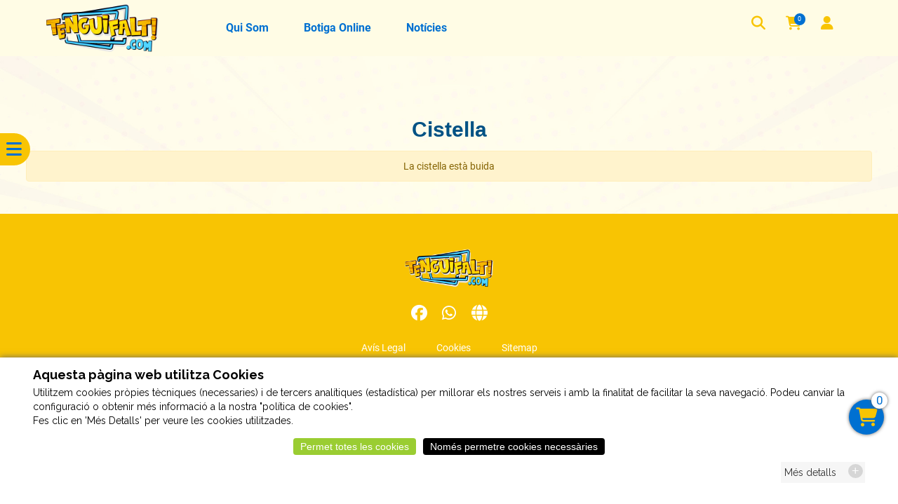

--- FILE ---
content_type: text/html;charset=iso-8859-15
request_url: https://www.tenguifalti.com/wadstore/tenguifalti/cistella
body_size: 34643
content:
<!DOCTYPE html>
















































<html lang="ca">
<head>

	<title>Tengui Falti</title>	
	<meta name="title" content="Tengui Falti" />
	<meta name="DC.title" content="Tengui Falti" />
	<meta name="description" content="Tienda online de venta de comics, libros y cartas de segunda mano. Todo en muy buen estado. Consigue el artículo que falta en tu colección" />
	<meta name="DC.description" content="Tienda online de venta de comics, libros y cartas de segunda mano. Todo en muy buen estado. Consigue el artículo que falta en tu colección" />
	<meta name="keywords" content="comics,comic,cartas,tarjetas,libros,venta,tienda,compra,segunda,mano,ocasión,oferta,online,intercambio,repetidos,colección,coleccionable,marvel,dc,spiderman" />
	<meta name="DC.keywords" content="comics,comic,cartas,tarjetas,libros,venta,tienda,compra,segunda,mano,ocasión,oferta,online,intercambio,repetidos,colección,coleccionable,marvel,dc,spiderman" />

	
	<meta name="Revisit" content="7 days" />	
	<meta name="robots" content="index,follow" />
	<meta name="googlebot" content="noodp" />
	<meta name="yahoobot" content="noodp" />
	<meta name="msnbot" content="noodp" />
	
	<meta name="subject" content="www.tenguifalti.com" />
	<meta name="author" content="www.tenguifalti.com" />
	<meta name="copyright" content="WadGestor2020" />
	




<META Http-Equiv="Cache-Control" Content="no-cache" />
<META Http-Equiv="Pragma" Content="no-cache" />
<META Http-Equiv="Expires" Content="-1" />
<META http-equiv="Content-Type" content="text/html; charset=iso-8859-15" />
<meta name="theme-color" content="#0070D1">


<meta http-equiv="Content-Language" content="ca"/>





	<link rel="shortcut icon" href="/wadstore/images/uploads/616.ico" />
	<link rel="icon" href="/wadstore/images/uploads/616.ico" />


<meta name="viewport" content="width=device-width, initial-scale=1">

<!-- Google font (font-family: 'Roboto', sans-serif; Poppins ; Satisfy) -->
<!-- <link href="https://fonts.googleapis.com/css?family=Roboto:100,300,400,500,700,900" rel="stylesheet">  -->

<style>
/* @import url('https://fonts.googleapis.com/css2?family=Roboto+Condensed:wght@300;400;700&family=Roboto:ital,wght@0,300;0,400;0,700;1,400&display=swap'); */

@font-face {
    font-family: 'Baron Neue';
    src: url('/wadstore/fonts/BaronNeue-Regular.otf');
  	font-weight: normal;
}

@font-face {
    font-family: 'Arista Pro Light';
    src: url('/wadstore/fonts/arista-pro-light.ttf');
}

@font-face {
    font-family: 'Arista Bold';
    src: url('/wadstore/fonts/arista-pro-regular.ttf');
}

@font-face {
    font-family: 'Tahoma';
    src: url('/wadstore/fonts/tahoma.ttf');
}

@font-face {
    font-family: 'Open Sans Light';
    src: url('/wadstore/fonts/OpenSans-Light.ttf');
  	font-weight: 300;
}

@font-face {
    font-family: 'Open Sans Regular';
    src: url('/wadstore/fonts/OpenSans-Regular.ttf');
  	font-weight: normal;
}

@font-face {
    font-family: 'Open Sans';
    src: url('/wadstore/fonts/OpenSans-Bold.ttf');
  	font-weight: bold;
}

@font-face {
    font-family: 'Open Sans';
    src: url('/wadstore/fonts/OpenSans-Light.ttf');
  	font-weight: 300;
}

@font-face {
    font-family: 'Open Sans';
    src: url('/wadstore/fonts/OpenSans-Regular.ttf');
  	font-weight: normal;
}

@font-face {
    font-family: 'Open Sans SemiBold';
    src: url('/wadstore/fonts/OpenSans-Bold.ttf');
  	font-weight: bold;
}

@font-face {
    font-family: 'Montserrat Light';
    src: url('/wadstore/fonts/Montserrat-Light.ttf');
  	font-weight: 300;
}

@font-face {
    font-family: 'Montserrat Regular';
    src: url('/wadstore/fonts/Montserrat-Regular.ttf');
  	font-weight: normal;
}

@font-face {
    font-family: 'Montserrat Bold';
    src: url('/wadstore/fonts/Montserrat-SemiBold.ttf');
  	font-weight: bold;
}

@font-face {
    font-family: 'Montserrat Black';
    src: url('/wadstore/fonts/Montserrat-Black.ttf');
  	font-weight: bolder;
}

@font-face {
    font-family: 'Montserrat';
    src: url('/wadstore/fonts/Montserrat-Light.ttf');
  	font-weight: 300;
}

@font-face {
    font-family: 'Montserrat';
    src: url('/wadstore/fonts/Montserrat-Regular.ttf');
  	font-weight: normal;
}

@font-face {
    font-family: 'Montserrat';
    src: url('/wadstore/fonts/Montserrat-SemiBold.ttf');
  	font-weight: bold;
}
@font-face {
    font-family: 'Montserrat';
    src: url('/wadstore/fonts/Montserrat-Black.ttf');
  	font-weight: 900;
}

@font-face {
    font-family: 'Roboto Light';
    src: url('/wadstore/fonts/Roboto-Light.ttf');
  	font-weight: light;
}

@font-face {
    font-family: 'Roboto Regular';
    src: url('/wadstore/fonts/Roboto-Regular.ttf');
  	font-weight: bold;
}

@font-face {
    font-family: 'Roboto Bold';
    src: url('/wadstore/fonts/Roboto-Bold.ttf');
  	font-weight: bold;
}

@font-face {
    font-family: 'Roboto';
    src: url('/wadstore/fonts/Roboto-Light.ttf');
  	font-weight: light;
}

@font-face {
    font-family: 'Roboto';
    src: url('/wadstore/fonts/Roboto-Regular.ttf');
  	font-weight: normal;
}

@font-face {
    font-family: 'Roboto';
    src: url('/wadstore/fonts/Roboto-Bold.ttf');
  	font-weight: bold;
}

@font-face {
    font-family: 'Roboto Condensed Light';
    src: url('/wadstore/fonts/RobotoCondensed-Light.ttf');
  	font-weight: light;
}

@font-face {
    font-family: 'Roboto Condensed';
    src: url('/wadstore/fonts/RobotoCondensed-Regular.ttf');
  	font-weight: normal;
}

@font-face {
    font-family: 'Roboto Condensed Bold';
    src: url('/wadstore/fonts/RobotoCondensed-Bold.ttf');
  	font-weight: bold;
}

@font-face {
    font-family: 'Genos';
    src: url('/wadstore/fonts/Genos-Regular.ttf');
}
@font-face {
    font-family: 'C39';
    src: url('/wadstore/fonts/c39hrp24dhtt.ttf');
}

@font-face {
    font-family: 'Everglade';
    src: url('/wadstore/fonts/EVERGLADE.otf');
}

@font-face {
    font-family: 'Rothek';
    src: url('/wadstore/fonts/Rothek-Regular.otf');
}
@font-face {
    font-family: 'C128';
    src: url('/wadstore/fonts/code128.ttf');
}
@font-face {
    font-family: 'EAN13';
    src: url('/wadstore/fonts/EAN13.ttf');
}

@font-face {
    font-family: 'Dreaming';
    src: url('/wadstore/fonts/dreaming-outloud-script.otf');
}


</style>

<script src="/wadstore/scripts/jquery-1.12.1.min.js"></script>

<!-- Codis tercers head -->

<!-- Global site tag (gtag.js) - Google Analytics -->
<script async src="https://www.googletagmanager.com/gtag/js?id=UA-8677760-2"></script>
<script>
  window.dataLayer = window.dataLayer || [];
  function gtag(){dataLayer.push(arguments);}
  gtag('js', new Date());

  gtag('config', 'UA-8677760-2');
</script>

		

<link rel="stylesheet" href="/wadstore/scripts/web/css/loading.min.css">
<script>
$( window ).load( function() {
	setTimeout(function(){ $(".loader").css('display','none'); },200) 
});


function mostrarCarroFijo(){
	if($('#idCarritoFijoDetalle').hasClass('carritoFijoDetalleHide')){
		$('#idCarritoFijoDetalle').removeClass('carritoFijoDetalleHide');
		$('#idCarritoFijoDetalle').addClass('carritoFijoDetalleShow');
		$('#idCarritoFijoFondo').css('display','block');
		$('#idCarritoFijo').css('right','320px');
		
	} else {
		$('#idCarritoFijoDetalle').addClass('carritoFijoDetalleHide');
		$('#idCarritoFijoDetalle').removeClass('carritoFijoDetalleShow');
		$('#idCarritoFijoFondo').css('display','none');
		$('#idCarritoFijo').css('right','20px');
	};
}



</script>
<link rel="stylesheet" href="/wadstore/scripts/fontawesome.6.7.2/css/all.css" type="text/css">
<link rel="stylesheet" href="/wadstore/scripts/web/css/bootstrap.min.css">
<link rel="stylesheet" href="/wadstore/scripts/web/css/plugins.min.css">

<link rel="stylesheet" href="/wadstore/scripts/estilosweb.css">

<link rel="stylesheet" href="/wadstore/scripts/animaciones.css">



</head>
<body>
<div class="loader"><div class="lds-dual-ring"></div></div>


	

	<!-- Main wrapper -->








<!-- Header -->
<header id="wn__header" class="header__area header__absolute sticky__header ">


	<div class="container-fluid">
		<div class="row">
			
			<div class="col-md-6 col-sm-6 col-6 col-lg-2 logoBox">

				<a class="" name="Inici" href="/wadstore/tenguifalti/inici">
				<div class="logo">
					<img loading="lazy"  src="/wadstore/images/uploads/624.png" alt="Inici">
				</div>
				</a>
			</div>
			
			

























<script>   
function confirmarCompra(){
	
	 swal({
			title:"Per realitzar aquesta operació cal que s'identifiqui",
			  buttons: {
				entrar: {
					className: "btn-default",
					text: "Entrar",
					value: "entrar",
				},
				crear: {
			      text: "Crear compte",
			      value: "crear",
			    },
			  },
			})
			.then((value) => {
			  switch (value) { 
			    case "entrar":
			    	document.location.href="/wadstore/tenguifalti/identificat";
			      break;
			 
			    case "crear":
			    	document.location.href="/wadstore/tenguifalti/registre";
			      break;
			 
			  }
		});
		return false;
	
	
	
	
	
		swal ( "Error" , "La cistella està buida" , "error" );
	
}

</script>

<form name="fconfirmarpedido" method="POST" action="/wadstore/tenguifalti/confirmarcomanda">
<input type="hidden" name="ANTIRECARGA" value="951049">
</form>



<div class="col-lg-8 d-none d-lg-block">
	<nav class="mainmenu__nav ">
		<!--  MENU PRINCIPAL -->	
		<ul class="meninmenu d-flex justify-content-start">
		
			
					
					
			<li class="drop with--one--item">
				<a class="wstMenuColor wstMenuSize wstMenuFont" href="/wadstore/tenguifalti/qui-som">
					
						Qui Som
							
				</a>
			</li>			
		
			
					
					
			<li class="drop with--one--item">
				<a class="wstMenuColor wstMenuSize wstMenuFont" href="/wadstore/tenguifalti/cataleg">
					
						Botiga Online
							
				</a>
			</li>			
		
			
					
					
			<li class="drop with--one--item">
				<a class="wstMenuColor wstMenuSize wstMenuFont" href="/wadstore/tenguifalti/noticies">
					
						Notícies
							
				</a>
			</li>			
		
		</ul>	

	</nav>
</div>
	
<script>
function buscador(){
	var txt = getCampoTipoText(document.fbuscador.BUSCAR);
	if(txt.length<2){
		return false;
	} 
	document.fbuscador.submit();
}
</script>	
	
<div class="col-md-6 col-sm-6 col-6 col-lg-2">
	<ul class="header__sidebar__right d-flex justify-content-end align-items-center">
		
		<!--  BUSCADOR -->
		
		<li class="shop_search" title="Cercar">
			<div id="collapseSearch" class="collapse"> 
				<form name="fbuscador" method="POST" action="/wadstore/SWadStore">
					<input type="text" placeholder="Text a buscar" name="BUSCAR" maxlength="30" class="form-control">
					<button type="button" class="btn btn-info btn-default btn-md wstButton" value="Buscar" onclick="buscador();">Buscar</button>
					
					<input type=hidden name="PN" value="72">
					<input type=hidden name="PE" value="3">
					<input type=hidden name="IDPROPIETARIO" value="2">
				</form>
			</div>
			<a class="search__active" data-toggle="collapse" href="#collapseSearch" role="button" aria-label="Buscar" aria-expanded="false" aria-controls="collapseSearch"><i class="wstIcoHeader fa fa-search"></i></a>
		</li>
		
		
		
		<!--  CARRITO  -->
		
		<li class="shopcart" title="Veure cistella"><a class="cartbox_active" href="#"><i class="wstIcoHeader fa fa-shopping-cart"></i><span class="product_qun">0</span></a>
			<!-- Start Shopping Cart -->
			<div class="block-minicart minicart__active">
				<div class="minicart-content-wrapper wstBorderBase1">
					<div class="micart__close">
						<span>Tancar</span>
					</div>
					<div class="items-total float-left">
						<span>0 Articles</span>
					</div>
					
					<div style="clear:both"></div>
					<div class="single__items">
						<div class="miniproduct">
							
							
							
							
							
						</div>
					</div>
					<div class="mini_action cart">
						<a class="cart__btn" href="/wadstore/tenguifalti/cistella">Veure cistella</a>
					</div>
					<div class="mini_action checkout">
						<a class="checkout__btn wstButton " href="#" onclick="confirmarCompra(); return false;">Confirmar compra</a>
					</div>
				</div>
			</div>
			<!-- End Shopping Cart -->
		</li>
		
		


		<!-- IDIOMAS  -->
		


		<!--  LOGIN USUARI  -->
		
		<li class="setting__bar__icon" title="El teu usuari">
			<a class="setting__active" aria-label="User" name="User" href="#">
				<i class="wstIcoHeader fa fa-user"></i>	
			</a>
			<div class="searchbar__content setting__block wstBorderBase1">
				<div class="micart__close1">
				<span>Tancar</span>
				</div>
				<div class="content-inner">
					

					<div class="switcher-currency">
						<strong class="label switcher-label">
							<span>El meu compte</span>
						</strong>
						<div class="switcher-options">
							<div class="switcher-currency-trigger">
								<div class="setting__menu">
								
									<span><a href="/wadstore/tenguifalti/identificat">Entrar</a></span>
									<span><a href="/wadstore/tenguifalti/registre">Crear compte</a></span>
								
								</div>
							</div>
						</div>
					</div>
				</div>
			</div>
		</li>
		

	</ul>
</div>


<!-- MENU PER MOBIL -->
<div class="row d-none">
	<div class="col-lg-12 d-none">
		<nav class="mobilemenu__nav">
		
			<ul class="meninmenu">
			
				<li class="drop with--one--item">
					<a class="wstMenuColor wstMenuSize wstMenuFont" href="/wadstore/tenguifalti/qui-som">
						
							Qui Som
								
					</a>
				</li>			
			
				<li class="drop with--one--item">
					<a class="wstMenuColor wstMenuSize wstMenuFont" href="/wadstore/tenguifalti/cataleg">
						
							Botiga Online
								
					</a>
				</li>			
			
				<li class="drop with--one--item">
					<a class="wstMenuColor wstMenuSize wstMenuFont" href="/wadstore/tenguifalti/noticies">
						
							Notícies
								
					</a>
				</li>			
			
			</ul>
			
		</nav>
	</div>
</div>
<div class="mobile-menu d-block d-lg-none"></div>
		</div>
	</div>
	<div class="header__absolute__bg" ></div>
	
	
	
	
</header>
	
	
	<div class="wrapper " id="wrapper">


		
	
		<style>
		/*SIDEBAR STYLE*/
		.wrapper {display: flex;align-items: stretch;/* perspective: 1500px; */}
		#sidebar {height:100vh;z-index:2;position:fixed;min-width: 255px;max-width: 255px;padding:10px 15px;background: #f6f6f6;color: #999;transition: all 0.6s cubic-bezier(0.945, 0.020, 0.270, 0.665);transform-origin: bottom left;}
		#sidebar.active {margin-left: -255px;transform: rotateY(100deg);}
		#sidebar .categoria {font-size:16px;font-weight:lighter;text-transform:uppercase;margin-top:-1px;border-top:1px solid #fff;border-bottom:1px solid #fff;color: #666;padding:7px 0px;}
		#sidebar .categoria:hover {background:#d6d6d6!important;color:#fff!important;border:1px solid #d6d6d6;}
		
		/*CONTENT STYLE*/
		#sidebarCollapse {width: 46px;height: 46px;background: #fff;position: fixed;z-index:1;top: 190px;left:-3px;border-top: 2px solid #BADCF7;border-right: 2px solid #BADCF7;border-bottom: 2px solid #BADCF7;border-bottom-right-radius: 50%;border-top-right-radius: 50%;}
		#sidebarCollapse i{color:#1B3E72;font-size:25px;}
		#sidebarCollapse:hover {background: #BADCF7;}
		
		#content {padding: 0px;min-height: 100vh;transition: all 0.3s;width: 100%;position: relative;}
		#content.contentMenu {width:calc(100% - 255px);margin-left:255px;}
		</style>
		
		<script>

			
			function mostrarMenuLateral(){
				$("#content").toggleClass("contentMenu");
				$("#sidebar").toggleClass("active");
				
				//$(this).toggleClass("active");
			}
			
				
			$(document).ready(function () {
				
				mostrarMenuLateral();
				
			});
		</script>
			
		<button type="button" aria-label="Menu" id="sidebarCollapse" class="wstIcoHeaderBg wstIcoHeaderBo" onclick="mostrarMenuLateral();"><i class="fa fa-bars wstMenuColor"></i></button>

		<div id="sidebar" class="wstIcoHeaderBg">
		
			<div class="sideMenuClose" onclick="mostrarMenuLateral();"><i class="fa fa-times"></i></div>
	
			<div class="sideMenuTit wstMenuColor text-left">Categories</div>
			
				<a href="/wadstore/tenguifalti/ca-comics"><div class="categoria wstMenuColor wstMenuFont" >Còmics</div></a>
			
				<a href="/wadstore/tenguifalti/ca-manga"><div class="categoria wstMenuColor wstMenuFont" >Manga</div></a>
			
				<a href="/wadstore/tenguifalti/ca-llibres"><div class="categoria wstMenuColor wstMenuFont" >Llibres</div></a>
			
				<a href="/wadstore/tenguifalti/ca-trading-cards"><div class="categoria wstMenuColor wstMenuFont" >Trading cards</div></a>
			
				<a href="/wadstore/tenguifalti/ca-vengadores"><div class="categoria wstMenuColor wstMenuFont" >Vengadores</div></a>
			
			<br><br>
	
	
		
		
	
	
	
	
	
	
			<a href="/wadstore/tenguifalti/cataleg">
				<div class="categoria wstMenuColor wstMenuFont">Botiga Online</div>
			</a>
			

	
			<a href="/wadstore/tenguifalti/noticies">
				<div class="categoria wstMenuColor wstMenuFont">Notícies</div>
			</a>
			

			
		</div>






		
		
		<div id="content" class="contentMenu">
			
			

	<!-- <div style="float:left;width:100%;height:110px"></div> -->











	
			
			








































<style>.swal-footer {text-align: center;}.swal-button,.swal-button:active,.swal-button:hover,.swal-button:visited{border:none!important;box-shadow:none!important;}</style>
<script>

function recalcular(ide){	
	var num = document.fcarrito.elements["CANTIDAD"+ide].value;	
	var com = document.fcarrito.elements["COMENTARIOS"+ide].value;
	
	document.fcestarecalcular.IDVARIANTE.value=ide;
	document.fcestarecalcular.CANTIDAD.value=num;
	document.fcestarecalcular.COMENTARIOS.value=com;
	
	document.fcestarecalcular.submit();	
}

function eliminar(ide){
	document.fcestaeliminar.IDVARIANTE.value=ide;
	document.fcestaeliminar.submit();
}


function recalcularEve(ide){	
	var num = document.fcarrito.elements["CANTIDAD"+ide].value;	
	var com = document.fcarrito.elements["COMENTARIOS"+ide].value;
	
	document.fcestarecalcularEve.IDVARIANTE.value=ide;
	document.fcestarecalcularEve.CANTIDAD.value=num;
	document.fcestarecalcularEve.COMENTARIOS.value=com;
	
	document.fcestarecalcularEve.submit();
}

function eliminarEve(ide){
	document.fcestaeliminarEve.IDVARIANTE.value=ide;
	document.fcestaeliminarEve.submit();
}


function debeLoginarse(){
	
	

	    
	    
 swal({
	title:"Per realitzar aquesta operació cal que s'identifiqui",
	  buttons: {
		entrar: {
			className: "btn-default",
			text: "Entrar",
			value: "entrar",
		},
		crear: {
	      text: "Crear compte",
	      value: "crear",
	    },
	  },
	})
	.then((value) => {
	  switch (value) { 
	    case "entrar":
	    	document.location.href="/wadstore/tenguifalti/identificat?VLOGIN_PN=73&VLOGIN_PE=1";
	      break;
	 
	    case "crear":
	    	document.location.href="/wadstore/tenguifalti/registre";
	      break;
	 
	  }
	});
	return false;
	
}
function enviarCarrito(){
	
	swal ( "Error" , "La cistella està buida" , "error" );
	
}

function addPromocion() {
	var aux = getCampoTipoText(document.fpromocion.PROMOCION);
	if(aux==""){
		return false;
	}        	
	
	$.ajax({
	    type: "GET",
	    url: "/wadstore/SWadStore?PN=73&PE=5&IDPROPIETARIO=2&PROMOCION="+aux,
	    dataType: "xml",
	    success: function(xml){
	    	
	    	$(xml).find('VALIDACIO').each(function(){
	    		
	    		var rRes = $(this).find('RESULTADO').text();
		    	var rErr = $(this).find('TXTERROR').text();
		  		if(rRes=="OK"){
		  			document.fpromocion.submit();
		  		}
		  		else {
		  			swal ( "Error" , rErr , "error" );
		  			//alert(rErr);
		  		}
		    	
		    });
	    	
	  	},
	  	error: function() {
	    	//alert("Ocurrió un error procesando el archivo XML.");
	  	}
	});

}

function addReferido(){
	
	var ref = getCampoTipoText(document.faddreferido.REFERIDO);
	if(ref==""){
		return false;
	}
	
	document.faddreferido.submit();

}
function remReferido(){
	document.fremreferido.submit();
}

function validaReferido(){

	var cupon = getCampoTipoText(document.faddreferido.REFERIDO);
	if(cupon==""){
		swal ( "Error" , "No s'ha trobat la referencia de l'amic" , "error" );
		return false;
	}
	
	$.ajax({
		type: "GET",
	    url: "/wadstore/SWadStore?PN=73&PE=8&IDPROPIETARIO=2&REFERIDO="+encodeURI(cupon),
	    dataType: "xml",
	    success: function(xml){
	    	$(xml).find('VALIDACION_REFERIDO').each(function(){
	
		    	var sResultado = $(this).find('RESULTADO').text();
		    	if(sResultado=="OK"){
		    		addReferido();
		    	} else {
		    		var sMensaje = $(this).find('MENSAJE').text();
	    			swal ( "Error" , sMensaje , "warning" );	
 			       	return false;
		    	}
		    	return false;
		    });
	  	},
	  	error: function() {
			//swal ( "Error" , "Ocurrió un error procesando el archivo XML." , "error" );
	  	}
	});
}
</script>

<div class="cart-main-area bg--white pt--50  pb--30">
	<div class="container">
		<div class="row">
			<div class="col-lg-12">
				<div class="section__title text-center">
					<h2 class="title__be--2 wstTitleSize wstTitleFont wstTitleColor"><span class="color--theme">Cistella</span></h2>
				</div>
			</div>
		</div>
		
		<div class="alert alert-warning text-center">La cistella està buida</div>
		
   </div>
</div>
			
			
			







	

<!-- newsletter -->





<footer id="wn__footer" class="footer__area bg__cat--8">
	<div class="footer-static-top">
		<div class="container">
		
			<div class="row">
	

		
		<div class="col-lg-12">
		
		<div class="footer__menu">
			<div class="ft__logo">
				<a href="/wadstore/tenguifalti/inici" name="Inici"><img loading="lazy" src="/wadstore/images/uploads/624.png" alt="Inici"></a>
			</div>
			<div class="footer__content">
				<ul class="social__net social__net--2 d-flex justify-content-center">
					
					<li><a href="https://www.facebook.com/tenguifaltistore/" title="Facebook" target="_blank"><i class="wstIcoFooter fa-brands fa-facebook"></i></a></li>
					
					
					
					
					
					
					
					<li><a href="https://wa.me/+34630474988" title="Whatsapp" target="_blank"><i class="wstIcoFooter fa-brands fa-whatsapp"></i></a></li>
					
					
					
					<li><a href="http://www.tenguifalti.com" title="Web" target="_blank"><i class="wstIcoFooter fa fa-globe"></i></a></li>
					
				</ul>
				<ul class="mainmenu d-flex justify-content-center">
			

					
					
									
									<li><a class="pie_footer wstTextFooter" href="/wadstore/tenguifalti/avis-legal">Avís Legal</a></li>
													
								
									
									<li><a class="pie_footer wstTextFooter" href="/wadstore/tenguifalti/cookies">Cookies</a></li>
													
								
						 
					<li><a class="pie_footer wstTextFooter" href="/sitemap.xml" target="_blank">Sitemap</a></li>
				
				</ul>
				
				
				<ul class="mainmenu d-flex justify-content-center mt-5">

					
					<li>
						<img loading="lazy" style="height:30px;width:auto;" src="/wadstore/images/pago_paypal.svg" alt="Paypal" border="0">
					</li>
					
					
					
					
					
					
				</ul>
				
			</div>
		</div>
	</div>
	
	
</div>

<div class="enlacesPie">
	<a href="https://www.wad.cat" class="float-left">
		<div class="text-center">
			<img loading="lazy" style="height:17px;" src="/wadstore/images/logo_wadstore.svg" border="0"><br><span class="wstTextFooter" style="font-size:10px;">Wadstore 2025.6.1</span>
		</div>
	</a>
	
	<!-- bloque codigo terceros enlaces pie -->
	
</div>
			
		</div>
	</div>
</footer>


		</div>
		

			
			<div id="idCarritoFijo" title="Veure cistella" class="carritoFijo carritoFijoShow" onclick="mostrarCarroFijo()">
				<div>0</div>
				<i class="wstIcoHeader fa fa-shopping-cart"></i>
			</div>
			<!-- Start Shopping Cart -->
			<div id="idCarritoFijoDetalle" class="carritoFijoDetalle carritoFijoDetalleHide">
				<div class="minicart-content-wrapper wstBorderBase1">
					<div onclick="mostrarCarroFijo()" class="micart__close">
						<span>Tancar</span>
					</div>
					<div class="items-total float-left">
						<span>0 Articles</span>
					</div>
					<div class="total_amount float-right">
					<span>Subtotal</span>
						<span class="total_amount">0,00 &euro;</span>
					</div>
					<div style="clear:both"></div>
					<div class="single__items">
						<div class="miniproduct">
							<!-- catalogo -->
							
							
														
							
						</div>
					</div>
					<div class="mini_action cart">
						<a class="cart__btn" href="/wadstore/tenguifalti/cistella">Veure cistella</a>
					</div>
					<div class="mini_action checkout">
						<a class="checkout__btn wstButton " href="#" onclick="confirmarCompra(); return false;">Confirmar compra</a>
					</div>
				</div>
			</div>
			<div onclick="mostrarCarroFijo()" id="idCarritoFijoFondo" class="carritoFijoFondo"></div>
			<!-- End Shopping Cart -->
		
		
	</div>

	



	
	
	


</body>

<!-- Codis tercers footer -->

	
</html>

<link rel="stylesheet" href="/wadstore/scripts/jquery-ui.1.12.1.min.css" />
<script src="/wadstore/scripts/jquery-ui.1.12.1.js"></script>

<link rel="stylesheet" type="text/css" media="print" href="/wadstore/scripts/print.min.css">



	



<style>

body {

	background-image:URL(/wadstore/images/uploads/614.jpg);
	/*C*/
	
	background-size: cover;
	background-position: center;
	

font-family:;
}


.wstTextColor,
.blog-page .blog__post .content p, 
.wn__accordeion__content p {
	color:#000000; /*color text per defecte*/
}


.wstTextSize,
body, 
.wn__accordeion__content p,
.product__info__main .product__overview p {
	font-size:14px; /*mida text per defecte*/
}


.header__absolute__bg {

	background:#FFFCE5; /*fons body*/	

}

.wstMenuBackground {
	background:#FFFCE5;
}

.wstMenuSize {
	font-size:16px!important; /*mides per defecte menu*/
}


.wstMenuColor, .is-sticky .mean-container a.meanmenu-reveal, .mean-container a.meanmenu-reveal {
	color:#0070D1!important;/*color text menu*/
}

.is-sticky .mean-container a.meanmenu-reveal span, .mean-container a.meanmenu-reveal span, .menuSelected::after {
  background: #0070D1;
}

.wstTextFont {

}
.wstTitleFont {

}
.wstMenuFont {

}



.wstIcoHeader {
	color:#F8C403!important; /*color icones menu*/
}
.wstIcoHeaderBg {
	background:#F8C403!important; /*color icones menu*/
}
.wstIcoHeaderBo {
	border-color:#F8C403!important; /*color icones menu*/
}

.wstTitleSize {
	font-size:30px!important; /*mides per defecte titols*/
}

.wstTitleColor, .wstTitleColor span {
	color:#005284!important;
}


.wstColorBase1, 
.color--theme, 
.blog-page .blog__post .content h4 a:hover, 
.blog-page .blog__post .content .blog__btn a:hover, 
.meninmenu li.drop .megamenu .item li a:hover, .misReferidosTit, .misReferidosBlo, .misReferidosAyuBlo div {
	color:#0070D1!important; /*color base 1*/
}

.wstBorderBase1, .misReferidosBlo, .misReferidosBlo a, .misReferidosBloques a {
	border-color:#0070D1!important;
}

.wstBorderBase2 {
	border-color:#F8C403!important;
}

a.wstColorBase1:hover {
	color:#0070D1!important;/*color base 1 hover enllaços*/
}


.wstColorBase2 {
	color:#F8C403!important; /*color base 2*/
}


.wstFondoBase1, a.wstFondoBase1:link,
a#scrollUp, 
.product_qun, 
.blog-page .blog__post .content .post__meta::after,
.minicart-content-wrapper .mini_action .cart__btn:hover, .misReferidosCod, .misReferidosCom, .misReferidosBloques a, .product__caract__tit {
	background:#0070D1!important; /*fons base 1*/	
}

.wstFondoBase1_10 {
	background:#0070D110!important;
}
.wstFondoBase1_50 {
	background:#0070D150!important;
}
.wstFondoBase1_05 {
	background:#0070D105!important;
}


a#scrollUp, .swal-button--entrar {
	color:#F8C403;
	background:#0070D1!important; /*fons base 1*/	
}

a#scrollUp:hover, .swal-button--crear {
	color:#0070D1;
	background:#F8C403!important; /*fons base 1*/	
}


.wstFondoBase2, a.wstFondoBase2:link,
.product__content__dest::before,
.blocSection h1:after,
nav.sideMenu, .misReferidosBlo a
 {
	background:#F8C403!important; /*fons base 2*/
}


.wstButton {
	background:#000000!important;/*fons botons*/
	color: #FFFFFF!important; /*text botons*/
}

.wstButton:hover, .misReferidosBlo a:hover {
	box-shadow: 0 0 7px #666;
}


.wstIcoFooter {
	color:#FFFFFF!important; /*color icones footer*/
}


.wstTextFooter {
	color:#FFFFFF!important; /*color text footer*/
}


.footer__area {

	background:#F8C403; /*fons body*/	

}

.product__thumb__dest {
  	border:2px solid #0070D1!important;
  }
  


.blocSection h1:before,
button.sideMenuButton, .ultimasNotFec {
	background: #0070D1!important;
}


.mean-container .mean-nav {

	background:#FFFCE5; /*fons body*/	

}

.mean-container .mean-nav ul li a {
	color:#0070D1;
}

#msgTop {
	color:#333333;
	background:#F6F6F6;
	font-family:;
	font-size:15px;
}

#msgMenu {
	color:#333333;
	background:#F6F6F6;
	font-family:;
	font-size:15px;
}

#msgFooter {
	color:#333333;
	background:#F6F6F6;
	font-family:;
	font-size:15px;
}

.carritoFijo {
	background:#0070D1;
	color:#F8C403;
}
.carritoFijo>div, .minicart-content-wrapper .single__items .miniproduct .item01 .content .product_prize ul li i:hover, .blog-page .blog__post .content h4 a:hover , .product.product__style--3 .product__content h2 a:hover  {
	color:#0070D1;
}


</style>



<script defer src="/wadstore/scripts/web/js/vendor/modernizr-3.5.0.min.js"></script>



<script defer src="/wadstore/scripts/trim.js"></script>
<script defer src="/wadstore/scripts/utils.js"></script>
<script defer src="/wadstore/scripts/formularios.js"></script>
<script defer src="/wadstore/scripts/funciones_option.js"></script>
<script defer src="/wadstore/scripts/estilos.js"></script>
<script defer src="/wadstore/scripts/validaciones.js"></script>


<script src="/wadstore/scripts/web/js/popper.min.js"></script>
<script src="/wadstore/scripts/web/js/bootstrap.min.js"></script>
<script src="/wadstore/scripts/web/js/plugins.min.js"></script>
<script src="/wadstore/scripts/web/js/active.js"></script>


<script src="/wadstore/scripts/sweetalert/sweetalert/sweetalert.min.js"></script>

<script defer src="https://www.google.com/recaptcha/api.js"></script>


<script src="/wadstore/scripts/calendar/calendar-ca.js"></script>


<!-- cookies -->
<link type="text/css" href="/wadstore/scripts/cookies/cookiesLopd.css" rel="stylesheet">
<script defer src="/wadstore/scripts/cookies/cookies.min.js"></script>
<script>
	
		var textoLopd = "<div class='ckLopdTitulo'>Aquesta pàgina web utilitza Cookies</div>"
			+ "Utilitzem cookies pròpies tècniques (necessaries) i de tercers analítiques (estadística) per millorar els nostres serveis i amb la finalitat de facilitar la seva navegació. Podeu canviar la configuració o obtenir més informació a la nostra \"política de cookies\".<br>"
			+ "Fes clic en 'Més Detalls' per veure les cookies utilitzades.<br>"
			+ "<div class='ckLopdDivBoton'>"
			+ "<button class='ckLopdBoton' href=\"\" onclick=\"aceptarCookies();return false;\">Permet totes les cookies</button>"
			+ "<button class='ckLopdBoton ckLopdBotonNegro' href=\"\" onclick=\"aceptarCookiesGoogle();return false;\">Només permetre cookies necessàries</button>"
			+ "</div>"
			+ "<div class='ckLopdDivAceptar'>"
			+ "<div id=\"btnmasInfo\"  onclick='btnmasInfo();return false;'>Més detalls</div>"
			+ "</div>"
			+ "</div>";
		
		var modalTxtLopd = "<div class=\"modal-content\" style=\"display:none;\" id=\"masInfo\">"
				+ "Les cookies són fitxers de dades que són emmagatzemats en el navegador de l'usuari amb la finalitat de recordar determinats paràmetres i informació sobre l'usuari, aconseguint una major personalització i anàlisi sobre el comportament del mateix.<br>"
				+ "Per complir amb la llei, hem d'informar al web de forma clara sobre l'ús de les cookies i obtenir el consentiment de l'usuari.<br>"
				+ "Utilitzem cookies pròpies tècniques (necessàries) i de tercers analítiques (estadística) per millorar els nostres serveis i amb la finalitat de facilitar la seva navegació. Podeu canviar la configuració o obtenir més informació a la nostra \"política de cookies\".<br><br>"
				+ "<b>Cookies Tècniques</b><br>"
				+ "Permeten a l'usuari la navegació a través d'una pàgina web, plataforma o aplicació i la utilització de les diferents opcions o serveis que en ella hi hagi com, per exemple, controlar el trànsit i la comunicació de dades, identificar la sessió, accedir a parts de accés restringit, recordar els elements que integren una comanda, realitzar el procés de compra d'una comanda, realitzar la sol·licitud d'inscripció o participació en un esdeveniment, utilitzar elements de seguretat durant la navegació, emmagatzemar continguts per a la difusió de vídeos o so o compartir continguts a través de xarxes socials.<br><br>"
				+ "<b>Cookies d'Anàlisi</b><br>"
				+ "Permeten a l'responsable de les mateixes, el seguiment i anàlisi de l'comportament dels usuaris dels llocs web als que estan vinculades. La informació recollida mitjançant aquest tipus de cookies s'utilitza en el mesurament de l'activitat dels llocs web, aplicació o plataforma i per a l'elaboració de perfils de navegació dels usuaris d'aquests llocs, aplicacions i plataformes, per tal d'introduir millores en funció de l'anàlisi de les dades d'ús que fan els usuaris de el servei."
				+ "<br><br><br><br>"
				+ "<button class='ckLopdBoton' href=\"\" onclick=\"closeInfo();return false;\">Tancar</button>"
				+ "</div>";
			
</script>
<script src="/wadstore/scripts/cookies/cookiesLopd.min.js"></script>
<!-- fi cookies -->

<script>


</script>



--- FILE ---
content_type: text/css
request_url: https://www.tenguifalti.com/wadstore/scripts/web/css/loading.min.css
body_size: 564
content:
.lds-dual-ring{display:flex;margin:0 auto;width:64px;height:64px}.lds-dual-ring:after{content:" ";display:block;width:46px;height:46px;margin:1px;border-radius:50%;border:5px solid #AAB9E0;border-color:#AAB9E0 transparent #AAB9E0 transparent;animation:lds-dual-ring 1.2s linear infinite}@keyframes lds-dual-ring{0%{transform:rotate(0deg)}100%{transform:rotate(360deg)}}.loader{position:fixed;left:0;top:0;width:100%;height:100%;display:flex;align-items:center;text-align:center;z-index:9999;background:50% 50% no-repeat;background-color:rgb(255,255,255);opacity:1}

--- FILE ---
content_type: text/css
request_url: https://www.tenguifalti.com/wadstore/scripts/web/css/plugins.min.css
body_size: 536
content:
/* @import url(plugins/font-awesome.min.css); */@import url(plugins/bicon.min.css);@import url(plugins/pe-icon-7-stroke.css);@import url(plugins/slick.min.css);@import url(plugins/fakeloader.css);@import url(plugins/nivo-slider.css);@import url(plugins/owl.carousel.min.css);@import url(plugins/owl.theme.default.min.css);@import url(plugins/animation.css);@import url(plugins/fancybox.css);@import url(plugins/mainmenu.css);@import url(plugins/fotorama.css);@import url(plugins/simple-line-icons.css);@import url(plugins/lightbox.css);

--- FILE ---
content_type: text/css
request_url: https://www.tenguifalti.com/wadstore/scripts/estilosweb.css
body_size: 210006
content:
/******Reset Styles*******/
html {scroll-behavior: smooth;}
* {box-sizing: border-box; }
article,aside,details,figcaption,figure,footer,header,nav,section,summary {display: block; }
audio,canvas,video {display: inline-block; }
audio:not([controls]) {display: none;height: 0; }
[hidden] {display: none; }
html {font-size: 100%;overflow-y: scroll;-webkit-text-size-adjust: 100%;-ms-text-size-adjust: 100%; }
html,button,input,select,textarea {font-family: "Source Sans Pro", Helvetica, sans-serif; }
body {color: #141412;line-height: 1.3;margin: 0; }
a {color: #333;text-decoration: none; }
a:focus {/* outline: thin dotted;  outline: 1px solid #0470B5;*/}
a:active,a:hover {color: #d6d6d6;outline: 0; }
a:hover {text-decoration: underline; }
/* button:hover,button:focus, button:active {border:2px solid #333;border-radius:none;outline: 1px solid #333;} */	
h1,h2,h3,h4,h5,h6 {clear: both;font-family: Bitter, Georgia, serif;line-height: 1.3; }
h1 {font-size: 48px;margin: 33px 0; }
h2 {font-size: 30px;margin: 25px 0; }
h3 {font-size: 22px;margin: 22px 0; }
h4 {font-size: 20px;margin: 25px 0; }
h5 {font-size: 18px;margin: 30px 0; }
h6 {font-size: 16px;margin: 36px 0; }
address {font-style: italic;margin: 0 0 24px; }
abbr[title] {border-bottom: 1px dotted; }
b,strong {font-weight: bold; }
dfn {font-style: italic; }
mark {background: #005284;color: #000; }
p {margin: 0 0 24px; }code,kbd,pre,samp {font-family: monospace, serif;font-size: 14px;-webkit-hyphens: none;-ms-hyphens: none;hyphens: none; }
pre {background: #f5f5f5;color: #666;font-family: monospace;font-size: 14px;margin: 20px 0;overflow: auto;padding: 20px;white-space: pre;white-space: pre-wrap;word-wrap: break-word; }
blockquote,q {-webkit-hyphens: none;-ms-hyphens: none;hyphens: none;quotes: none; }
blockquote:before,blockquote:after,q:before,q:after {content: "";content: none; }
blockquote {font-size: 18px;font-style: italic;font-weight: 300;margin: 24px 40px; }
blockquote blockquote {margin-right: 0; }
blockquote cite,blockquote small {font-size: 14px;font-weight: normal;text-transform: uppercase; }
blockquote em,blockquote i {font-style: normal;font-weight: 300; }
blockquote strong,blockquote b {font-weight: 400; }
small {font-size:12px; }
sub,sup {font-size: 75%;line-height: 0;position: relative;vertical-align: baseline; }
sup {top: -0.5em; }
sub {bottom: -0.25em; }
dl {margin: 0 20px; }
dt {font-weight: bold; }
dd {margin: 0 0 20px; }
menu,ol,ul {margin: 0;padding: 0; }
ul {list-style-type: square; }
nav ul,nav ol {list-style: none;list-style-image: none; }
li > ul,li > ol { margin: 0; }
img {-ms-interpolation-mode: bicubic;border: 0;vertical-align: middle; }
svg:not(:root) {overflow: hidden; }
figure {margin: 0; }
form {margin: 0; }
fieldset {border: 1px solid #c0c0c0;margin: 0 2px;min-width: inherit;padding: 0.35em 0.625em 0.75em; }
legend {border: 0;padding: 0;white-space: normal; }
input:required:invalid, select:required:invalid{ border-color: #f7a397!important;border-radius: .25rem;}
input:required:valid, select:required:valid{ border-color: #e6e6e6!important;border-radius: .25rem;}
button,input,select,textarea {font-size: 100%;margin: 0;max-width: 100%;vertical-align: baseline; }
button,input {line-height: normal; }
button,html input[type="button"],input[type="reset"],input[type="submit"] {-webkit-appearance: button;cursor: pointer; }
button[disabled],input[disabled] {cursor: default; }
input[type="checkbox"],input[type="radio"] {padding: 0; }
input[type="search"] {-webkit-appearance: textfield;padding-right: 2px;width: 270px; }
input[type="search"]::-webkit-search-decoration {-webkit-appearance: none; }
button::-moz-focus-inner,input::-moz-focus-inner {border: 0;padding: 0; }
textarea {overflow: auto;vertical-align: top; }
table {border-bottom: 1px solid #ededed;border-collapse: collapse;border-spacing: 0;font-size: 14px;line-height: 2;margin: 0 0 20px;width: 100%; }
caption,th,td {font-weight: normal;text-align: left; }
caption {font-size: 16px;margin: 20px 0; }
th {font-weight: bold;text-transform: uppercase; }
td {border-top: 1px solid #ededed;padding: 6px 5px 6px 5px; }
del {color: #333; }
ins {background: #fff9c0; }
::-webkit-input-placeholder {color: #7d7b6d; }
:-moz-placeholder {color: #7d7b6d; }
:-ms-input-placeholder {color: #7d7b6d; }


/******Basic Styles******/
hr.linea {
	border:none;
	height:2px;
	background:#005284;}
	
html {overflow-x: hidden;}

body {
	overflow-x: hidden;
	font-size: 14px;
	-webkit-font-smoothing: antialiased;
	-moz-osx-font-smoothing: grayscale;
	/* font-family: "arial", sans-serif; */
	color: #333;}

::-webkit-input-placeholder {color: #333;}
:-moz-placeholder {color: #333;}
.minisearch ::-moz-placeholder {color: #fff;}
.minisearch ::-webkit-input-placeholder {color: #fff;}
:-ms-input-placeholder {color: #333;}

/******Typography******/
h1, h2, h3, h4, h5, h6, .h1, .h2, .h3, .h4, .h5, .h6, address, p, pre, blockquote, dl, dd, menu, ol, ul, table, caption {margin: 0;}
h1, h2, h3, h4, h5, h6, .h1, .h2, .h3, .h4, .h5, .h6 {font-family: "arial", sans-serif;line-height: 1.35;}
h1,.h1 {font-size: 48px;}
h2,.h2 {font-size: 30px;}
h3,.h3 {font-size: 22px;}
h4,.h4 {font-size: 20px;}
h5,.h5 {font-size: 18px;}
h6,.h6 {font-size: 16px;}
.text-info {color:#005284!important;}

@media only screen and (min-width: 768px) and (max-width: 991px) {
h1,.h1 {font-size: 36px;}
h2,.h2 {font-size: 26px;}
h3,.h3 {font-size: 20px;}
}

@media only screen and (max-width: 767px) {
  h1,.h1 {font-size: 32px;}
h2,.h2 {font-size: 24px;}
h3,.h3 {font-size: 18px; } 
}
h1, .h1, h2, .h2 {font-weight: 700;}
h3, .h3, h4, .h4 {font-weight: 700;}
h5, .h5, h6, .h6 {font-weight: 700;}

a:hover,a:active {text-decoration: none;outline: none; }

.blocSection {
	overflow: auto;
	overflow-x: hidden;
}

/******Helper Class******/
.hidden {display: none; }
.animation1 {transition-duration: 400ms; }
.theme-color {color: #005284; }
ul {list-style: none; }
.clear-left {clear:left;}
.clear-right {clear:right;}
.clear {clear:both;}

a#scrollUp {
	background: #005284;
	color: #fff;
	bottom: 220px;
	right: 20px;
	border-radius: 100px;
	height: 45px;
	width: 45px;
	font-size: 25px;
	text-align: center;
	padding: 3px 0;
	box-shadow: 0 0 15px 0px rgba(50, 50, 50, 0.2);
	transition: 0.3s;}

a#scrollUp:hover {
	background: #fff;
	color: #005284;}

img {max-width: 100%;}

a:hover {color: #005284;}

a {transition: 0.3s;}

.clearfix:before,.clearfix:after {content: " ";display: table;}
.clearfix:after {clear: both; }

/* spacing */
.mt--5 {margin-top: 5px; }
.mt--10 {margin-top: 10px; }
.mt--20 {margin-top: 20px; }
.mt--30 {margin-top: 30px; }
.mt--40 {margin-top: 40px; }
.mt--50 {margin-top: 50px; }
.mt--60 {margin-top: 60px; }
.mt--70 {margin-top: 70px; }
.mt--80 {margin-top: 80px; }
.mt--90 {margin-top: 90px; }
.mt--100 {margin-top: 100px; }
.mt--110 {margin-top: 110px; }
.mt--120 {margin-top: 120px; }
.mt--130 {margin-top: 130px; }
.mt--140 {margin-top: 140px; }
.mt--150 {margin-top: 150px; }

.mb--5 {margin-bottom: 5px; }
.mb--10 {margin-bottom: 10px; }
.mb--20 {margin-bottom: 20px; }
.mb--30 {margin-bottom: 30px; }
.mb--40 {margin-bottom: 40px; }
.mb--50 {margin-bottom: 50px; }
.mb--60 {margin-bottom: 60px; }
.mb--70 {margin-bottom: 70px; }
.mb--80 {margin-bottom: 80px; }
.mb--90 {margin-bottom: 90px; }
.mb--100 {margin-bottom: 100px; }
.mb--110 {margin-bottom: 110px; }
.mb--120 {margin-bottom: 120px; }
.mb--130 {margin-bottom: 130px; }
.mb--140 {margin-bottom: 140px; }
.mb--150 {margin-bottom: 150px; }
 
/* spacing */
.pt--1 {padding-bottom: 1px!important; }
.pt--2 {padding-bottom: 2px!important; }
.pt--3 {padding-bottom: 3px!important; }
.pt--4 {padding-bottom: 4px!important; }
.pt--5 {padding-top: 5px!important; }
.pt--10 {padding-top: 10px!important; }
.pt--20 {padding-top: 20px!important; }
.pt--30 {padding-top: 30px!important; }
.pt--40 {padding-top: 40px!important; }
.pt--50 {padding-top: 50px!important; }
.pt--50 {padding-top: 60px!important; }
.pt--70 {padding-top: 70px!important; }
.pt--80 {padding-top: 80px!important; }
.pt--50 {padding-top: 90px!important; }
.pt--100 {padding-top: 100px!important; }
.pt--110 {padding-top: 110px!important; }
.pt--120 {padding-top: 120px!important; }
.pt--130 {padding-top: 130px!important; }
.pt--140 {padding-top: 140px!important; }
.pt--150 {padding-top: 150px; }

/* spacing */
.pb--1 {padding-bottom: 1px!important; }
.pb--2 {padding-bottom: 2px!important; }
.pb--3 {padding-bottom: 3px!important; }
.pb--4 {padding-bottom: 4px!important; }
.pb--5 {padding-bottom: 5px!important; }
.pb--10 {padding-bottom: 10px!important; }
.pb--20 {padding-bottom: 20px!important; }
.pb--30 {padding-bottom: 30px!important; }
.pb--40 {padding-bottom: 40px!important; }
.pb--45 {padding-bottom: 45px!important; }
.pb--50 {padding-bottom: 50px!important; }
.pb--55 {padding-bottom: 55px!important; }
.pb--60 {padding-bottom: 60px!important; }
.pb--70 {padding-bottom: 70px!important; }
.pb--75 {padding-bottom: 75px!important; }
.pb--80 {padding-bottom: 80px!important; }
.pb--90 {padding-bottom: 90px!important; }
.pb--100 {padding-bottom: 100px!important; }
.pb--110 {padding-bottom: 110px!important; }
.pb--120 {padding-bottom: 120px!important; }
.pb--130 {padding-bottom: 130px!important; }
.pb--140 {padding-bottom: 140px!important; }
.pb--150 {padding-bottom: 150px!important; }

/* spacing */
.ptb--30 {padding: 30px 0; }
.ptb--40 {padding: 40px 0; }
.ptb--50 {padding: 50px 0; }
.ptb--60 {padding: 60px 0; }
.ptb--70 {padding: 70px 0; }
.ptb--80 {padding: 80px 0; }
.ptb--90 {padding: 90px 0; }
.ptb--100 {padding: 100px 0; }
.ptb--110 {padding: 110px 0; }
.ptb--120 {padding: 120px 0; }
.ptb--130 {padding: 130px 0; }
.ptb--140 {padding: 140px 0; }
.ptb--150 {padding: 150px 0; }
.ptb--200 {padding: 200px 0; } 
.ptb--220 {padding: 220px 0; }
.padding--lr--30px {padding: 0 30px; }
.margin--lr--60 {margin: 0 60px; }

/* Text specialized */
.text--italic {font-style: italic; }
.text--normal {font-style: normal; }
.text--underline {font-style: underline; }

/* Height and width */
.fullscreen {min-height: 85vh;width: 100%; }
.w--100 {width: 100%; }
.w--75 {width: 75%; }
.w--50 {width: 50%; }
.w--33 {width: 33.33%; }
.w--25 {width: 25%; }
.w--10 {width: 10%; }

.h--100 {height: 100%; }
.h--75 {height: 75%; }
.h--50 {height: 50%; }
.h--25 {height: 25%; }
.h--33 {height: 33.33%; }
.h--10 {height: 10%; }

/* Section padding */
.section-padding--xlg {padding: 80px 0; }
.section-padding--lg {padding: 30px 0 80px 0; }
.section-padding--md {padding: 120px 0; }
.section-padding--sm {padding: 100px 0; }
.section-padding--xs {padding: 80px 0; }
  
.page-blog, .wn__faq__area {background: rgba(255,255,255,0.6);}

.mean-container .mean-bar {right:0px;}

iframe {max-width:100%;}

.wn__faq__tit h5{
	font-size: 30px;
	font-weight: 300;
	border-bottom: 1px solid #e6e6e6;
	margin-bottom: 26px;
	position:relative;}

.wn__faq__tit h5:after {
	position:absolute;
	content: "\f061";
	font-family: FontAwesome;
	right:0;
	font-size:20px;
	opacity:0.6;
	top:50%;
	transform:translateY(-50%);}


/****menu lateral****/
.sideMenuTit {
	font-size:32px;
	font-weight:lighter;
	position:relative;
	width:100%;
	text-align:center;
	padding-bottom:10px;
	margin:25px 0 0 0;}

.sideMenuClose {
	position: absolute;
	top: 5px;
	right: -10px;
	border-radius: 50%;
	border: 1px solid #999;
	width: 27px;
	height: 27px;
	line-height: 27px;
	text-align: center;
	transition: transform .2s;
	z-index: 1;
	background: #fff;
	color:#999;}

.sideMenuClose:hover {transform: scale(1.2);cursor:pointer;}

.sideMenuClose i {
	font-size:18px;}

button.sideMenuButton {
	background: #005284;
	border: none;
	outline: none;
	padding: 8px 17px 8px 16px;
	font-size: 27px;
	color: #fff;
	font-weight: 400;
	border-radius: 0 10px 10px 0;
	/* border: 3px solid #005284; */
	transition: all 0.5s ease-in-out;
	cursor: pointer;
	margin: 40px auto;
	display: block;
	position: fixed;
	top: 160px;
	z-index: 1;
	left: 0px;
	box-shadow: 0 0 7px #666;
	transition: transform .2s;}

button.sideMenuButton:hover {
	transform: scale(1.2);
	-webkit-transform: scale(1.2);
	-ms-transform: scale(1.2);}

button.sideMenuButton:focus {
	background: #eee;
	border: 3px solid #ddd;
	transition: all 0.5s ease-in-out;}

.sideMenuActive {
	transform: translateX(0)!important;
	-webkit-transform: translateX(0)!important;
	-ms-transform: translateX(0)!important;
	position: fixed!important;}

nav.sideMenu {
	background: #005284;
	color: #fff;
	font-size: 18px;
	line-height:1.2;
	width: 260px;
	padding-left: 30px;
	padding-top: 5px;
	position: fixed;
	z-index: 10000;
	overflow: hidden;
	cursor: pointer;
	top: 0;
	height: 100%;
	-webkit-transform: translateX(-260px);
	-ms-transform: translateX(-260px);
	transform: translateX(-260px);
	transition: all 0.5s ease-in-out;}

nav.sideMenu ul {
	margin-top:25px;}

nav.sideMenu a {
	color:#fff;}

nav.sideMenu li {
	list-style-type: none;
	z-index: 2;
	width: 230px;
	position:relative;
	margin-top:-1px;
	border-top:1px solid #fff;
	border-bottom:1px solid #fff;
	padding:5px 0;}
	
nav.sideMenu li:after {
	content: "";
	background-color:rgba(255,255,255,0.4);
	right: 0.5px;
	position: absolute;
	display: inline-block;
	z-index: 11;
	transform: translateX(300px);
	transition: 0.2s all ease-in-out;
	opacity:0.3;
	top:-1px;}

nav.sideMenu li:hover:after {
	transform: translateX(20px) skew(390deg);
	width:300px;
	height:40px;}

table.table-responsive {display: inline-table;}

@media only screen and (min-width: 768px) and (max-width: 991px) {
	.section-padding--xlg {padding: 40px 0; }
	.section-padding--lg {padding: 40px 0; }
	.page-blog-details.section-padding--lg.bg--white {padding-bottom: 60px;}
	.page-blog.bg--white.section-padding--lg.blog-sidebar.right-sidebar {padding-bottom: 45px;}
	.section-padding--md {padding: 85px 0; }
	.section-padding--sm {padding: 70px 0; }
	.section-padding--xs {padding: 60px 0; }
	.md-margin-bottom-30 {margin-top: 30px; }
	.md-mt-40 {margin-top: 40px; }
	.md-mb-40 {margin-bottom: 40px; }
}
@media only screen and (max-width: 767px) {
	.section-padding--xlg {padding: 30px 0; }
	.section-padding--lg {padding: 30px 0; }
	.section-padding--md {padding: 20px 0; }
	.section-padding--sm {padding: 15px 0; }
	.section-padding--xs {padding: 10px 0; }
	.page-blog.bg--white.section-padding--lg.blog-sidebar.right-sidebar {padding-bottom: 30px;}
	.page-about.about_area.bg--white.section-padding--lg {padding-bottom: 30px;}
	.page-blog-details.section-padding--lg.bg--white {padding-bottom: 35px;}
	.sm-mt-30 {margin-top: 30px; }
	.sm-mt-40 {margin-top: 40px; }
	.sm-mb-40 {margin-bottom: 40px; }
}
	
@media only screen and (max-width: 575px) {
	.xs-mt-0 {margin-top: 0; }
	.xs-mt-30 {margin-top: 30px; }
	.xs-mt-40 {margin-top: 40px; }
	.xs-pt-100 {padding-top: 100px !important; }
	.xs-mt--30 {margin-top: -30px !important; }
	.xs-pb-0 {padding-bottom: 0 !important; }
}
	
/* Overlay styles */
[data-overlay], [data-black-overlay] {position: relative; }
[data-overlay] > div, [data-overlay] > *, [data-black-overlay] > div, [data-black-overlay] > * {
	position: relative;
	z-index: 2; }
[data-overlay]:before, [data-black-overlay]:before {
	content: "";
	position: absolute;
	left: 0;
	top: 0;
	height: 100%;
	width: 100%;
	z-index: 1; }
[data-overlay]:before {background-color: #005284; }
[data-black-overlay]:before {background-color: #000000; }
[data-overlay="1"]:before, [data-black-overlay="1"]:before {opacity: 0.1; }
[data-overlay="2"]:before, [data-black-overlay="2"]:before {opacity: 0.2; }
[data-overlay="3"]:before, [data-black-overlay="3"]:before {opacity: 0.3; }
[data-overlay="4"]:before, [data-black-overlay="4"]:before {opacity: 0.4; }
[data-overlay="5"]:before, [data-black-overlay="5"]:before {opacity: 0.5; }
[data-overlay="6"]:before, [data-black-overlay="6"]:before {opacity: 0.6; }
[data-overlay="7"]:before, [data-black-overlay="7"]:before {opacity: 0.7; }
[data-overlay="8"]:before, [data-black-overlay="8"]:before {opacity: 0.8; }
[data-overlay="9"]:before, [data-black-overlay="9"]:before {opacity: 0.9; }
[data-overlay="10"]:before, [data-black-overlay="10"]:before {opacity: 1; }

/*****Button Styles******/
.btn-default {
	background:#005284!important;
	color:#fff;}

.btn-info {
	background:#005284;
	border:0;}

.btn-info-soft {
	background:#53beff;
	border:0;
	color:#fff;}

/*****Section Title Styles*****/
.section__title {
	margin: 0 auto;
	max-width: 650px;}
	
.section__title.title--white h2 {color: #fff; }
	
.section__title.title--white h2.title__be--2::after {content: url("images/icons/icon_title3.png");}
.section__title h1, .section__title h2 {
	color: #333;
	display: block;
	font-size: 30px;
	font-weight: 700;
	line-height: 30px;
	margin-bottom: 15px;
	position: relative;}
	
.wn__newsletter__area .section__title > h2 {letter-spacing: 2px;}
.section__title--3 h2 {
	color: #2e2e2e;
	display: inline-block;
	font-size: 24px;
	font-weight: 700;
	line-height: 24px;
	text-transform: uppercase;
	vertical-align: top;}
	
.section__title--3 h2 {
	color: #2e2e2e;
	font-size: 26px;
	font-weight: 700;
	margin-bottom: 5px;
	text-transform: uppercase;}
	
.section__title--3 p {
	color: #333;
	font-size: 12px;
	font-weight: 300;}
	
.colSection1, .colSection2,.colSection3,.colSection4  {
	padding:0 15px;
	width:100%;
}
.colSection2 {
	width:50%;
}
.colSection3 {
	width:33.3%;
}
.colSection4 {
	width:25%;
}

@media only screen and (max-width: 420px) {
	.section__title h1, .section__title h2 {font-size: 26px;}
	.post__itam .content h3 {
		font-size: 18px;
		line-height: 28px;}
}

/******Slide Activation Styles******/
.arrows_style {position: relative;}
.arrows_style .owl-nav div {
	left: 0;
	position: absolute;
	top: 50%;
	transition: all 300ms ease-in 0s;
	opacity: 0;}
	
.arrows_style .owl-nav div i {position: relative;}
.arrows_style .owl-nav div.owl-prev {left: -50px;}
.wn__related__product .arrows_style .owl-nav div.owl-next {right: 0px;}
.wn__related__product .arrows_style .owl-nav div.owl-prev {left: 0px;}
.arrows_style .owl-nav div.owl-next {
	left: auto;
	right: -50px;}
	
.wn__related__product .arrows_style.owl-theme .owl-nav [class*="owl-"] {top: 33%;}
.arrows_style.owl-theme .owl-nav [class*="owl-"] {
	background: #f7f7f7 none repeat scroll 0 0;
	border-radius: 100%;
	box-shadow: 2px 5px 5px 0 rgba(0, 0, 0, 0.07);
	color: #333;
	cursor: pointer;
	font-size: 24px;
	height: 40px;
	line-height: 38px;
	position: absolute;
	text-align: center;
	top: 32%;
	width: 40px;
	z-index: 1;}
	
.product__indicator--4.arrows_style.owl-theme .owl-nav [class*="owl-"] {top: 41%;}
.owl-theme .owl-nav [class*="owl-"]:hover {
	color: #005284;
	border-color:#005284;
	transition: all 300ms ease-in 0s;}

.slider--12.owl-theme .owl-nav [class*="owl-"]:hover {color: #3cc8df;}
.slider--12.slide__arrow01.owl-theme .owl-nav [class*="owl-"]:hover {border: 1px solid #3cc8df;color: #3cc8df; }
.slider--15.slide__arrow01.owl-theme .owl-nav [class*="owl-"] {border: 1px solid #000;color: #000; }
.brown__nav.slide__arrow01.owl-theme .owl-nav [class*="owl-"]:hover {border: 1px solid #005284;color: #005284; }
.footer__turquoise .owl-theme .owl-nav [class*="owl-"]:hover {color: #3cc8df; }
.arrows_style:hover .owl-nav div {opacity: 1;transition: all 300ms ease-in 0s; }
.brand__activation.arrows_style.owl-theme .owl-nav [class*="owl-"] {margin-top: 0;top: 50%;transform: translateY(-50%);}
.brand__activation .arrows_style.owl-theme .owl-nav [class*="owl-"] {top: 45%;}
.brand__activation .arrows_style .owl-nav div.owl-prev {left: 0;}
.brand__activation .arrows_style .owl-nav div.owl-prev {right: 0;}
.blog__activation [class*="col-"] {max-width: 100%; }
.product5__activation [class*="col-"] {max-width: 100%; }
.productcategory__slide--2 [class*="col-"] {max-width: 100%; }
.productcategory__slide--6 [class*="col-"] {max-width: 100%; }
.product__slide--5 [class*="col-"] {max-width: 100%; }
.product__indicator--4 [class*="col-"] {max-width: 100%; }
.module__activation [class*="col-"] {max-width: 100%; }
.activation--2 [class*="col-"] {max-width: 100%; }
.blog__activation.arrows_style.owl-theme .owl-nav [class*="owl-"] {margin-top: -9px; }
.nav--yellow .owl-theme .owl-nav [class*="owl-"]:hover {color: #ffa800; }
.owl-theme .owl-nav {margin-top: 0; }
.brown--color .owl-theme .owl-nav [class*="owl-"]:hover {color: #005284; }
.color--pink .owl-theme .owl-nav [class*="owl-"]:hover {color: #da7187; }
.slider--11.color--pink.slide__arrow01.owl-theme .owl-nav [class*="owl-"]:hover {border: 1px solid #da7187;color: #da7187;transition: all 300ms ease-in 0s; }
.nav--tar .owl-theme .owl-nav [class*="owl-"]:hover {color: #3cc8df; }

/****Social Icon Styles*****/
.social__net li {margin: 0px 5px; }
.social__net li a {
	border-radius: 100%;
	color: #d0d0d0;
	display: inline-block;
	font-size: 23px;
	height: 23px;
	line-height: 23px;
	margin: 0 5px;
	padding: 0;
	text-align: center;
	transition: all 300ms ease-in 0s;
	width: 23px;}
	
.social__net li a:hover {border-color: #fff;color: #fff; }
.social__net.social__net--2 li a:hover {opacity:0.8; }
.social__net.social__net--3 li {margin-right: 20px; }
.social__net.social__net--3 li a {border: 1px solid #4d4d4e;color: #a1a1a1; }
/* .social__net.social__net--3 li a:hover {border-color: #005284;color: #005284;  } */

.social__icon li a {
	color: #b5b5b5;
	font-size: 20px;
	transition: all 300ms ease-in 0s;
	padding: 0 12px;}
	
.social__icon li:last-child a {padding: 0 0px 0 12px; }
.color--pink .social__net.social__net--3 li a:hover {border-color: #da7187;color: #da7187; }
.brown--color .social__net.social__net--3 li a:hover {/* border-color: #005284;color: #005284; */ }
.brown--color .social__net.social__net--2 li a:hover {/* border-color: #005284;color: #005284;  */}
.color__turquoise .social__net.social__net--2 li a:hover,.color__turquoise .social__net.social__net--3 li a:hover {border-color: #3cc8df;color: #3cc8df; }
.social__net--4 li {display: inline-block;line-height: 34px; }
.social__net--4 li a {
	color: #a2a2a2;
	display: inline-block;
	font-size: 20px;
	line-height: 30px;
	padding: 0 10px;
	text-align: center;}
	
.social__net--4 li a:hover {color: #005284;}

/******Popup Styles******/
.block-bg.close__top .close__wrap {right: 90px;top: 50px; }

.menuSelected::after {
	content:"";
	position:absolute;
	bottom:25px;
	width:100%;
	height:2px;
	background:#005284;
	left:0;}

.is-sticky .menuSelected::after {bottom:15px;}

#collapseSearch {
	width: 285px;
	height:40px;}

#collapseSearch input {
	width:200px;
	display:initial;}

#collapseSearch button {
	float:none;
	margin-top:-2px;}

@media only screen and (min-width: 992px) and (max-width: 1199px) {
	.box-menu-content .ppnav .ppmainmenu li.drop {position: static; }
	.box-menu-content .ppnav .ppmainmenu li.drop .ppmegamenu.mega04 {width: 725px; }
}


/*****Cart Box Styles*****/
.cartbox_active {position: relative; }
.block-minicart {
	background: #fff none repeat scroll 0 0;
	left: auto;
	opacity: 0;
	position: absolute;
	right: 0;
	text-align: center;
	top: 80%;
	transition: -webkit-transform 0.8s ease 0s, transform 0.8s ease 0s, opacity 0.5s ease 0s, visibility 0.5s ease 0s;
	visibility: hidden;
	z-index: 10;}
	
.block-minicart.is-visible {opacity: 1;visibility: visible; }
.minicart-content-wrapper {
	width: 390px;
	padding: 30px 10px 10px 10px;
	box-shadow: 0 3px 3px rgba(0, 0, 0, 0.15);
	margin: 0;
	min-width: 100%;
	top: 100%;
	z-index: 100;
	border: 1px solid #f6f6f6;}
	
.minicart-content-wrapper .micart__close, .searchbar__content .micart__close2, .searchbar__content .micart__close1 {
	color: #333;
	cursor: pointer;
	font-size: 12px;
	font-weight: 400;
	padding-right: 25px;
	position: absolute;
	right: 5px;
	text-transform: uppercase;
	top: 5px;
	transition: all 0.4s ease 0s;
	z-index: 11;}
	
.minicart-content-wrapper .micart__close:hover, .searchbar__content .micart__close2:hover, .searchbar__content .micart__close1:hover {color: #005284; }
.minicart-content-wrapper .micart__close::after, .searchbar__content .micart__close2::after, .searchbar__content .micart__close1::after {
	content: "\f00d";
	font-family: FontAwesome;
	font-size: 24px;
	position: absolute;
	right: 0;
	top: -10px;}
	
.minicart-content-wrapper .items-total span {color: #333;font-size: 12px;}
.minicart-content-wrapper .total_amount {/* margin: 5px; */padding: 0.2em 0.6em 0.3em; }
.minicart-content-wrapper .total_amount span {font-size: 18px;font-weight: 700; }
.minicart-content-wrapper .mini_action {margin-top: 15px;text-align: center; }
.minicart-content-wrapper .mini_action .checkout__btn {
	background: #000 none repeat scroll 0 0;
	color: #fff;
	display: block;
	padding: 10px 0;
	font-size: 14px;
	text-transform: uppercase;
	border-radius: 5px;
	font-weight: 700;
	transition: 0.4s;}
	
.minicart-content-wrapper .mini_action .checkout__btn:hover {background: #005284 none repeat scroll 0 0;color: #fff; }
.minicart-content-wrapper .mini_action .cart__btn {
	border: 1px solid #ebebeb;
	border-radius: 3px;
	display: block;
	font-size: 15px;
	padding: 10px 15px;
	text-transform: uppercase;
	width: 100%;
	transition: 0.4s;}
	
.minicart-content-wrapper .mini_action .cart__btn:hover {
	background-color: #005284;
	border-color: #005284;
	color: #fff;}
	
.minicart-content-wrapper .single__items {
	-moz-border-bottom-colors: none;
	-moz-border-left-colors: none;
	-moz-border-right-colors: none;
	-moz-border-top-colors: none;
	border-color: #ccc currentcolor;
	-o-border-image: none;
	   border-image: none;
	border-style: solid none;
	border-width: 1px 0;
	margin: 20px 0;
	overflow-x: auto;
	padding: 15px;
	height:max-content;
	max-height:400px;
	/* overflow-y:scroll; */}
	
.minicart-content-wrapper .single__items .miniproduct .item01 .thumb {flex-basis: 23%; }
.minicart-content-wrapper .single__items .miniproduct .item01 .thumb a {border: 1px solid #ebebeb;border-radius: 5px;padding: 3px;display: block; }
.minicart-content-wrapper .single__items .miniproduct .item01 .content {padding-left: 16px;text-align: left;flex-basis: 77%; }
.minicart-content-wrapper .single__items .miniproduct .item01 .content h6 a {
	color: #2e2e2e;
	text-transform: capitalize;
	font-weight: 400;
	display: block;}
	
.minicart-content-wrapper .single__items .miniproduct .item01 .content h6 a:hover {color: #005284; }
.minicart-content-wrapper .single__items .miniproduct .item01 .content .prize {
	color: #343940;
	font-size: 1rem;
	font-weight: 700;}
	
.minicart-content-wrapper .single__items .miniproduct .item01 .content .product_prize .qun {
	font-size: 12px;
	font-weight: 400;}
	
.minicart-content-wrapper .single__items .miniproduct .item01 .content .product_prize ul li i {
	color: #303030;
	font-size: 19px;
	transition: 0.3s;}
	
.minicart-content-wrapper .single__items .miniproduct .item01 .content .product_prize ul li i:hover {color: #005284;}
.minicart-content-wrapper .single__items .miniproduct .item01 .content .product_prize ul li + li {margin-left: 20px; }

.promoCarritoArt {
	font-size: 14px;
	font-weight: normal;
	padding: 4px 8px 2px 8px;
	line-height: 14px;
	background-color: #b6e15d;
	width: max-content;
	position: relative;
	margin: 0 auto;
	color:#fff;}

.promoCarritoArt span {font-weight: bold;}

@media only screen and (max-width: 767px) {
	.minicart-content-wrapper .single__items {border: 0 none; }
}
@media only screen and (max-width: 575px) {
	.minicart-content-wrapper {width: 308px; }
}
@media only screen and (max-width: 420px) {
	.minicart-content-wrapper {width: 238px;padding: 25px 11px; }
	.minicart-content-wrapper .single__items .miniproduct .item01 .content h6 a {font-size: 13px;/* margin: 0 0 1px; */ }
	.minicart-content-wrapper .single__items .miniproduct .item01 .content {flex-basis: 77%;padding-left: 10px; }
}


.carritoFijo {
	position:fixed;
	right:20px;
	bottom:100px;
	z-index:10000;
	width:50px;
	height:50px;
	background:#303030;
	color:#fff;
	font-size:27px;
	border-radius:50%;
	box-shadow: 0 0 5px #666;
	transition: all 0.5s ease-in-out;
}

.carritoFijo:hover {
	cursor:pointer;
}

.carritoFijo>div{
	position: absolute;
	top: -10px;
	right: -5px;
	width: 23px;
	height: 23px;
	background: #fff;
	box-shadow: 0 0 5px #666;
	color: #303030;
	border-radius: 50%;
	z-index: 101;
	font-size: 17px;
	text-align: center;
}

.carritoFijo i{
	position:absolute;
	top:50%;
	left:50%;
	transform:translate(-50%,-50%);
	color:#fff;
}

.carritoFijoDetalle {
	display:block;
	position:fixed;
	right:0;
	top:0;
	height:100vh;
	width:300px;
	background:#fff;
	border-left:1px solid #303030;
	z-index:10000;
	padding:0 15px;
}

.carritoFijoDetalleHide {
	right:-300px;
	transition: all 0.5s ease-in-out;
}

.carritoFijoDetalleShow {
	transition: all 0.5s ease-in-out;
}

.carritoFijoFondo {
	position: fixed;
	top: 0;
	left: 0;
	right:0;
	bottom:0;
	z-index:9999;
	background: rgba(0,0,0,0.4);
	display:none;
}

.carritoFijoDetalle .minicart-content-wrapper {
	width:100%;
	border:none;
	box-shadow:none;
}

/******Setting Styles******/
.setting__active, .setting__active2 {position: relative; }
.setting__active2>img {margin-top: -6px;}
.setting__block, .setting__block2 {
	background: #fff none repeat scroll 0 0;
	left: auto;
	opacity: 0;
	position: absolute;
	right: 0;
	top: 80%;
	transition: -webkit-transform 0.8s ease 0s, transform 0.8s ease 0s, opacity 0.5s ease 0s, visibility 0.5s ease 0s;
	visibility: hidden;
	z-index: 10000;}
	
.setting__block.is-visible, .setting__block2.is-visible {opacity: 1;visibility: visible; }
.switcher-currency-trigger .switcher-dropdown {
	background: #fff none repeat scroll 0 0;
	left: auto;
	right: 0;
	text-align: center;
	position: absolute;
	top: 80%;
	transition: -webkit-transform 0.8s ease 0s, transform 0.8s ease 0s, opacity 0.5s ease 0s, visibility 0.5s ease 0s;
	z-index: 10;
	padding-top: 20px;}
	
.switcher-currency-trigger .switcher-dropdown.is-visible {display: block;position: inherit; }

.currency-trigger>li>img {
	float: left;
	width: 20px;
	clear: left;
	margin-right: 7px;}

.currency-trigger>li {line-height:23px;}

.searchbar__content {
	border: 1px solid #ebebeb;
	box-shadow: 0 0 10px 0 rgba(0, 0, 0, 0.17);
	max-height: 430px;
	overflow-x: hidden;
	overflow-y: auto;}
	
.searchbar__content .content-inner {
	background: #fff none repeat scroll 0 0;
	max-width: 230px;
	min-width: 230px;
	overflow: hidden;
	padding: 10px;
	position: relative;
	transition: all 0.4s ease-out 0s;}
	
.searchbar__content .content-inner .switcher-currency {/* margin-left: 15px; */margin-right: -6px;}
.searchbar__content .content-inner .switcher-currency .label {
	border-bottom: 1px solid #ebebeb;
	color: #363636;
	cursor: pointer;
	display: block;
	font-size: 11px;
	font-weight: 600;
	line-height: 30px;
	margin-top: 0px;
	overflow: hidden;
	position: static;
	text-align: left;
	text-transform: uppercase;}
	
.searchbar__content .content-inner .switcher-currency .label span {
	color: #363636;
	cursor: pointer;
	font-size: 11px;
	font-weight: 600;
	line-height: 30px;
	text-align: left;
	text-shadow: none;
	text-transform: uppercase;}
	
.searchbar__content .content-inner .switcher-currency .switcher-options {cursor: pointer;display: block; }
.searchbar__content .content-inner .switcher-currency .switcher-options .switcher-currency-trigger .currency-trigger {
	display: block;
	font-size: 12px;
	font-weight: 400;
	text-align: left;}
	
.searchbar__content .content-inner .switcher-currency .switcher-options .switcher-currency-trigger .switcher-dropdown {
	border-radius: 0;
	color: #797979;
	display: block;
	font-weight: normal;
	height: inherit;
	line-height: 20px;
	padding: 5px 0;
	text-align: left;
	text-transform: capitalize;}
	
.searchbar__content .content-inner .switcher-currency .switcher-options .switcher-currency-trigger .switcher-dropdown li {
	border-radius: 0;
	color: #797979;
	display: block;
	line-height: 20px;
	padding: 5px 0;
	text-align: left;
	text-transform: capitalize;
	font-size: 12px;}
	
.searchbar__content .content-inner .switcher-currency .switcher-options .switcher-currency-trigger .setting__menu span a {
	color: #797979;
	display: block;
	font-weight: normal;
	height: inherit;
	line-height: 20px;
	padding: 5px 0;
	text-align: left;
	text-transform: capitalize;
	font-size: 12px;}

/*****Blocks Styles*****/
.boxlayout {padding: 30px; }
.header__area .container-fluid {padding: 0 80px; }
.header__area .menubar {display: inline-block; }
.header__area .menubar a.open_sidebar {
	color: #2e2e2e;
	cursor: pointer;
	font-size: 12px;
	font-weight: 700;
	line-height: 20px;
	text-transform: uppercase;
	display: flex;
	height: 115px;
	align-items: center;
	position: relative;
	padding-right: 40px;}
	
.header__area .menubar a.open_sidebar::after {
	content: "\f0c9";
	font-family: "FontAwesome";
	font-size: 26px;
	position: absolute;
	right: 0;
	top: 50%;
	-webkit-transform: translateY(-50%);
	transform: translateY(-50%);}

.header__area .logoBox {padding:0px;}
.header__area .logo {
	height: 70px;
	line-height: 70px;
	position: relative;
	margin:5px 0;}

.header__area .logo img {
	max-height: 100%;
	position: absolute;
	top: 50%;
	transform: translateY(-50%);
	/* height: 90px; */
	width: auto;
	max-height:100%;
	max-width:100%;}

.header__area .header__sidebar__right {
	height: 70px;
	list-style: outside none none;
	position: relative;
	/* z-index: 9; */}
	
.header__area .header__sidebar__right > li {
	align-items: center;
	align-self: stretch;
	display: flex;}
	
.header__area .header__sidebar__right > li.shop_search > a {
	line-height: 35px;
	width: 24px;}
	
.header__area .header__sidebar__right > li.shopcart > a {
	line-height: 35px;
	width: 24px;}

.header__area .header__sidebar__right > li.wishlist > a {
	background: rgba(0, 0, 0, 0) url("web/images/icons/button-wishlist.png") no-repeat scroll 0 center;
	height: 100%;
	line-height: 35px;
	width: 24px;}
	
.header__area .header__sidebar__right > li > a {
	position: relative;
	display: block;}
	
.header__area .header__sidebar__right > li > a i {
	color: #555;
	font-size: 20px;}
	
.header__area .header__sidebar__right > li.shopcart {
	padding-left: 0px;
	padding-right: 26px;
	position: relative;}
	
.header__area .header__sidebar__right > li.shop_search {
	padding-left: 25px;
	padding-right: 25px;}
	
.header__area .header__sidebar__right > li.shopcart > a {position: relative; }

.header__area .header__sidebar__right > li.shopcart > a span.product_qun {
	background: #005284 none repeat scroll 0 0;
	border-radius: 100px;
	color: #fff;
	display: block;
	font-size: 9px;
	font-weight: 400;
	height: 17px;
	line-height: 17px;
	margin: -14px 0 0;
	min-width: auto;
	overflow: visible;
	padding: 0;
	position: absolute;
	right: -4px;
	text-align: center;
	top: 44%;
	width: 16px;}
	
.header__area .header__sidebar__right > li.setting__bar__icon {position: relative;}
.header__area .header__sidebar__right > li.setting__bar__icon > a {
	/* background: transparent url("web/images/icons/icon_setting.png") no-repeat scroll left center; */
	cursor: pointer;
	font-size: 0;
	height: 24px;
	position: relative;
	width: 30px;}
	
.header__area .header__sidebar__right > li.click__menu {padding-right: 26px; }
.header__area .header__sidebar__right > li.click__menu a i {font-size: 26px; }

/* Header Style Two*/
.header__box {padding-left: 80px;padding-right: 80px; }
.mainmenu__nav {align-items: center;align-self: start;display: flex;height: 80px;padding-left:50px;justify-content: flex-end; }
.mainmenu__nav .meninmenu {
	align-items: center;
	-ms-grid-row-align: stretch;
	align-self: stretch;}
	
.mainmenu__nav .meninmenu li {
	align-self: stretch;
	display: flex;}
	
.mainmenu__nav .meninmenu li a {
	align-items: center;
	align-self: stretch;
	color: #005284;
	display: flex;
	font-size: 16px;
	font-weight: 600;
	padding: 0 25px;
	transition: all 0.4s ease 0s;
	line-height:1;}

.meninmenu li img {
	height: 50px;
	width: auto;
	max-width: initial;
}
	
.mainmenu__nav .meninmenu li a:hover{color: #005284;}
.is-sticky .mainmenu__nav .meninmenu li a {color: #005284;}
.mainmenu__nav .meninmenu li:first-child a {padding-left: 0;}
.oth-page .mainmenu__nav .meninmenu li a {color: #fff;}
.oth-page.header__area .header__sidebar__right > li.shop_search > a {background: rgba(0, 0, 0, 0) url("images/icons/search_white.png") no-repeat scroll 0 center;}
.oth-page.header__area .header__sidebar__right > li.wishlist > a {background: rgba(0, 0, 0, 0) url("images/icons/button-wishlist_white.png") no-repeat scroll 0 center;}
.oth-page.header__area .header__sidebar__right > li.setting__bar__icon > a {background: transparent url("images/icons/icon_setting_white.png") no-repeat scroll left center;}
.oth-page.header__area .header__sidebar__right > li.shopcart > a {background: rgba(0, 0, 0, 0) url("images/icons/cart_white.png") no-repeat scroll 0 center;}
.oth-page.header__absolute {border-bottom: 1px solid rgba(255, 255, 255, 0.1);}

/* Dropdown Menu*/
.container-base .meninmenu li.drop {position: static; }
.container-base .meninmenu li.drop.with--one--item {position: relative; }
.container-base .meninmenu.start--right .megamenu {left: auto;right: 0; }
  .container-base .meninmenu.start--right .megamenu.dropdown {left: 0;right: auto; }
.meninmenu li.drop {position: relative; }
.meninmenu li.drop .megamenu {
	background: #fff none repeat scroll 0 0;
	box-shadow: 1px 2px 10px 0 rgba(0, 0, 0, 0.1);
	display: flex;
	left: 0;
	opacity: 0;
	position: absolute;
	text-align: left;
	top: 120%;
	transition: all 0.5s ease 0s;
	visibility: hidden;
	width: 720px;
	z-index: 3000;
	padding: 25px 0;}
	
.meninmenu li.drop .megamenu.mega02 {width: 490px; }
.meninmenu li.drop .megamenu.mega03 {width: 720px; }
.meninmenu li.drop .megamenu.mega04 {width: 950px; }
.meninmenu li.drop .megamenu.dropdown {width: 240px; }
.meninmenu li.drop .megamenu .item.item01 {flex-basis: 100%; }
.meninmenu li.drop .megamenu .item.item02 {flex-basis: 50%; }
.meninmenu li.drop .megamenu .item.item03 {flex-basis: 33.33%; }
.meninmenu li.drop .megamenu .item.item04 {flex-basis: 25%; }
.meninmenu li.drop .megamenu .item .title {
	border-bottom: 1px solid rgba(112, 112, 112, 0.1);
	color: #324444;
	font-weight: 700;
	line-height: 20px;
	margin-bottom: 19px;
	margin-left: 30px;
	margin-right: 20px;
	padding-bottom: 10px;
	padding-left: 0;
	text-transform: uppercase;}
	
.meninmenu li.drop .megamenu .item li a {
	color: #333;
	display: block;
	font-size: 12px;
	line-height: 30px;
	font-weight: 400;
	padding: 0;
	text-transform: capitalize;
	transition: all 0.3s ease 0s;}
	
.meninmenu li.drop .megamenu .item li a:hover {color: #005284;padding-left: 5px; }
.meninmenu li.drop:hover .megamenu {opacity: 1;top: 100%;visibility: visible; }
.mainmenu__nav .meninmenu li.label2 {display: block;position: relative; }
.mainmenu__nav .meninmenu li.label2 ul {
	background: #fff none repeat scroll 0 0;
	box-shadow: 1px 2px 10px 0 rgba(0, 0, 0, 0.1);
	left: 87%;
	opacity: 0;
	padding: 6px 22px;
	position: absolute;
	top: 0;
	transition: all 0.5s ease 0s;
	visibility: hidden;
	width: 206px;}
	
.mainmenu__nav .meninmenu li.label2 ul li a {line-height: 28px; }
.mainmenu__nav .meninmenu li.label2 a {display: block;position: relative; }
.mainmenu__nav .meninmenu li.drop .megamenu .item > li {padding-left: 30px;padding-right: 20px; }
.mainmenu__nav .meninmenu ul li.label2:hover ul {left: 100%;opacity: 1;visibility: visible; }
.mainmenu__nav .meninmenu ul li.label2 a {position: relative; }
.mainmenu__nav .meninmenu ul li.label2 > a::after {content: "\f054";font-family:FontAwesome;font-size: 15px;position: absolute;right: 0; }

/* Header Style Three*/
.separator__border {
	margin-left: 20px;
	padding-left: 20px;
	position: relative;}
	
.separator__border::before {
	background: #ebebeb none repeat scroll 0 0;
	content: "";
	height: 20px;
	left: 0;
	margin-top: -10px;
	position: absolute;
	top: 50%;
	width: 1px;}

/* Header Style Four*/
.header__absolute {
	left: 0;
	position:relative;
	/* position: absolute; */
	right: 0;
	top: 0px;
	z-index: 9;}

.header__absolute__bg {
	position:absolute;
	top:0;
	left:0;
	width:100%;
	height:100%;
	background: rgba(255,255,255,0.9);
	z-index:-1;
}

.header__topmenu {
	position:absolute;
}
.wrapper__topmenu{
	position:relative;
}


/* switcher account*/
.switcher__account > ul > li > a {
	color: #363636;
	display: block;
	font-size: 12px;
	font-weight: 600;
	line-height: 30px;
	text-transform: uppercase;
	padding: 0 18px;}
	
.switcher__account > ul > li:hover a {color: #005284; }
.switcher__account > ul > li.drop {position: relative; }
.switcher__account > ul > li.drop .dropdown {
	background: #fff none repeat scroll 0 0;
	left: 0;
	opacity: 0;
	padding: 20px;
	position: absolute;
	text-align: left;
	top: 120%;
	transition: all 0.5s ease 0s;
	width: 150px;
	z-index: 2;
	visibility: hidden;}
	
.switcher__account > ul > li.drop .dropdown li a {
	color: #2b2929;
	font-size: 12px;
	text-transform: capitalize;
	transition: 03s;}
	
.switcher__account > ul > li.drop .dropdown li a:hover {color: #005284; }
.switcher__account > ul > li.drop:hover .dropdown {opacity: 1;top: 100%;visibility: visible; }

 .mainmenu__nav {justify-content: left; }
 .mainmenu__nav__center {justify-content: center; }
 
.brown__header .meninmenu li.drop .megamenu .item li a:hover {color: #005284; }
.header__area.brown__header .header__sidebar__right > li.shopcart > a span.product_qun::before {border-color: transparent #005284 transparent transparent; }
.bread__header.header__absolute {top: 0;border-bottom: 1px solid rgba(255, 255, 255, 0.1); }
.bread__header.header__area .menubar a.open_sidebar {color: #fff; }
.bread__header.header__area .header__sidebar__right > li.shop_search > a {
	background: rgba(0, 0, 0, 0) url("images/icons/search3.png") no-repeat scroll 100% center;
	height: 100%;
	line-height: 35px;
	width: 24px;}
	
.bread__header.header__area .header__sidebar__right > li.shopcart > a {background: rgba(0, 0, 0, 0) url("images/icons/cart3.png") no-repeat scroll 100% center; }
.bread__header.header__area .header__sidebar__right > li.shopcart {padding-left: 20px; }
.mainmenu__nav .meninmenu li.drop .megamenu .item > li.title {padding-left: 0; }

/*****Sticky Header*****/
.sticky__header.is-sticky {
	box-shadow: 0 0 5px #bdbdbd;
	left: 0;
	position: fixed;
	top: 0;
	width: 100%;
	z-index: 9999;}
	
.header__area.sticky__header.is-sticky .menubar a.open_sidebar,.header__area.sticky__header.is-sticky .header__sidebar__right,.header__area.sticky__header.is-sticky .mainmenu__nav,.header--two.sticky__header.is-sticky .mainmenu__nav .meninmenu {height: 55px; }
.header__area.sticky__header.is-sticky .logo {height: 45px;line-height: 45px;width: 170px;}
.header__box .header__area.sticky__header.is-sticky {padding-left: 80px;padding-right: 80px; }
.sticky__bg--black.sticky__header.is-sticky {background: rgba(0, 0, 0, 0.9) none repeat scroll 0 0; }
.sticky__header.is-sticky .mainmenu__nav {height: 55px; }
.header__area .sticky__header.is-sticky .header__sidebar__right {height: 55px;list-style: outside none none; }

/* Responsive Css*/
@media only screen and (min-width: 1200px) and (max-width: 1599px) {
	.header--two .margin--right {margin-right: 0;}
}
@media only screen and (min-width: 992px) and (max-width: 1199px) {
	.header__area.header--four .container-fluid {padding: 0 30px; }
	.header__area .container-fluid {padding: 0 30px; }
	.header__box {padding-left: 40px;padding-right: 40px; }
	.meninmenu li.drop .megamenu.mega03 {width: 600px; }
}
@media only screen and (min-width: 768px) and (max-width: 991px) {
	.sticky__header.is-sticky {box-shadow: none; }
	.header__box .header__area.sticky__header.is-sticky {padding-left: 0;padding-right: 0; }
	.header__box .header__area.sticky__header.is-sticky .container-fluid {padding: 0 22px; }
	.header__box {padding-left: 30px;padding-right: 30px; }
	.header__area .container-fluid {padding: 0 20px;position:relative;}
	.header__area .header__sidebar__right {/* z-index: 9;  */}
	.header__area .logo {z-index: 2;position: relative; }
	.header__absolute {top: 0; }
}
@media only screen and (max-width: 767px) {
	.header__area .header__sidebar__right {/* z-index: 9; */ }
	.header__area .logo {z-index: 2;position: relative; }
	.header__area .container-fluid {padding: 0 18px; }
	.header__box {padding-left: 20px;padding-right: 20px; }
}

.header__area .container-fluid {position:relative;}

/*****Navigation Styles*****/
nav.menu {
	display: block;
	width: 100%;
	border-style: solid;
	border-width: 0 1px;
	border-color: #eeeeee;
	padding: 0 15px;}
	
nav.menu ul {
	display: -moz-flex;
	display: flex;
	margin-bottom: 0;
	padding-left: 0;}
	
nav.menu ul li {padding: 0 12px; }
nav.menu ul li a {
	font-size: 14px;
	letter-spacing: 1px;
	display: inline-block;
	padding: 30px 5px;
	color: #eeeeee;
	font-weight: 600;
	text-transform: uppercase;}
	
.ocultarLogoCentrado {
	display:none;
}

/*****Testimonial Styles*****/
.testimonial__container .tes__img__slide {margin-bottom: 30px; }
.testimonial__container .tes__img__slide .testimonial__img span {
	cursor: pointer;
	display: inline-block;
	margin: 0 15px;
	-webkit-transform: scale3d(0.8, 0.8, 0.8);
	transform: scale3d(0.8, 0.8, 0.8);
	transition: all 300ms ease-in 0s;}
	
.testimonial__container .tes__img__slide .testimonial__img span img {
	-webkit-filter: grayscale(100%);
	filter: grayscale(100%);
	transition: all 300ms ease-in 0s;
	border-radius: 100%;}
	
.testimonial__container .clint__info h6 {
	color: #333;
	font-size: 12px;
	font-style: italic;
	font-weight: 300;
	letter-spacing: 0.2em;
	line-height: 1;
	margin-top: 25px;
	text-transform: capitalize;}
	
.testimonial__container .clint__info p {
	color: #333;
	font-size: 14px;
	font-weight: 300;
	line-height: 25px;
	padding: 35px 20%;
	text-transform: capitalize;}
	
.testimonial__container .clint__info .name__post {
	color: #333;
	display: inline-block;
	font-size: 14px;
	font-weight: 600;
	letter-spacing: 0.025em;
	line-height: 1;
	position: relative;
	text-transform: uppercase;}
	
.testimonial__container .clint__info .name__post::before {
	background: #d6d7d9 none repeat scroll 0 0;
	bottom: 0;
	content: "";
	height: 1px;
	left: -25px;
	position: absolute;
	right: -25px;
	top: 50%;
	z-index: -1;}
	
.testimonial__container .clint__info .name__post span {display: inline-block;}
.testimonial__container .tes__img__slide .testimonial__img.slick-active.slick-center span img {
	-webkit-filter: grayscale(0);
	filter: grayscale(0);
	transition: all 300ms ease-in 0s;
	-webkit-transform: scale(1.2);
	transform: scale(1.2);
	transition: all 300ms ease-in 0s;}
	
.testimonial__container .tes__img__slide {margin: auto;width: 50%; }
.testimonial__container {position: relative; }
.testimonial__container .slick-arrow {
	background: #fff none repeat scroll 0 0;
	border: 1px solid #fff;
	border-radius: 100%;
	box-shadow: 1px 2px 5px 0 rgba(0, 0, 0, 0.07);
	color: #2e2e2e;
	cursor: pointer;
	display: inline-block;
	font-size: 24px;
	height: 50px;
	left: 0;
	line-height: 50px;
	margin-top: -55px;
	opacity: 0;
	outline: medium none;
	position: absolute;
	text-align: center;
	top: 50%;
	transition: all 0.5s ease 0s;
	width: 50px;
	z-index: 1;}
	
.testimonial__container .slick-arrow:hover {
	background: #005284;
	border-color:#005284;
	color:#fff;}
	
.testimonial__container .wen-slick-next.slick-arrow {left: auto;right: 0; }
.testimonial__container:hover .slick-arrow {opacity: 1; }
.slick-initialized .slick-slide {outline: none; }
.bg__cat--1 .testimonial__container .clint__info .name__post span {background: #f9f9f9 none repeat scroll 0 0; }

@media only screen and (max-width: 575px) {
	.testimonial__container .clint__info p {padding: 35px 0; }
}

/*****Product Styles*****/
.product {position: relative;}
.shop-grid .product {margin-bottom: 15px;}
.product .product__thumb {
	overflow: hidden;
	position: relative;
	height:340px;
	border-top-left-radius: 10px;
	border-top-right-radius: 10px;
	border: 1px solid #999;
	background:#fff;
	background-position: center;
	background-size: cover;}
	
.product__thumb__dest {
	box-shadow:0 0 8px #666;
	border:3px solid #005284!important;
	z-index:1;}
	
.product__content__dest {position:relative;}
.product__comments {
	width: 100%;
	font-size: 13px!important;
	text-align: left!important;
	color: #888!important;
	border-top: 1px solid #e6e6e6;
	position: absolute;
	padding: 5px;
	bottom: 0;
	background: rgba(255,255,255,0.8);}
	
.product__comments>i {font-size:12px;}
.product__content__dest::before {
	content:"";
	position:absolute;
	top:0;
	left:0;
	width:100%;
	height:100%;
	background:#00B3FE;
	opacity:0.2;
	border-bottom-left-radius:10px;
	border-bottom-right-radius:10px;
	z-index: -1;}
	
.product .product__thumb a {display: block; }
.product .product__thumb a img {
	height: 105%;
	position: absolute;
	top: 50%;
	left: 50%;
	transform: translate(-50%, -50%);
	max-width:none; 
	width: auto;}
	
.product .product__thumb a.second__img {
	left: 0;
	opacity: 0;
	position: absolute;
	top: 0;
	width:100%;
	height:100%;
	transition-property: all;
	transition-timing-function: linear;}
	
.product .product__thumb a.second__img img {width: 100%; }
.product .product__thumb .new__box {
	color: #fff;
	font-size: 10px;
	font-weight: 600;
	line-height: 23px;
	min-width: 82px;
	position: absolute;
	right: -40px;
	text-align: center;
	text-transform: uppercase;
	top: 0;
	-webkit-transform: rotate(45deg);
	transform: rotate(45deg);}
	
.product .product__thumb .new__box::before {
	border-bottom: 39px solid #2e2e2e;
	border-top: 0 none;
	content: "";
	left: 0;
	position: absolute;
	right: 0;}
	
.product .product__thumb .new__box span {
	left: 0;
	position: absolute;
	right: 0;
	top: 13px;}
	
.hot__box {
	background: #005284 none repeat scroll 0 0;
	color: #fff;
	display: inline-block;
	font-size: 10px;
	font-weight: 600;
	left:10px;
	line-height: 15px;
	min-width: 55px;
	padding: 0px 8px 3px 8px;
	position: absolute;
	text-align: center;
	text-transform: uppercase;
	top: 10px;
	z-index: 3;}
	
.hot-label>span {
	background: #6cd107 none repeat scroll 0 0!important;
	padding:1px 5px;
	font-size:12px;}
	
.hot__box.color--2 {background: #555555 none repeat scroll 0 0; }
.hot__box.color--2::after {border-color: transparent transparent transparent #555555;}
.hot__box.color--3 {background: #3cc8df none repeat scroll 0 0; }.product .hot__box.color--3::after {border-color: transparent #3cc8df transparent transparent;border-right: 6px solid #3cc8df; }
.hot__box.color--4 {background: #da7187 none repeat scroll 0 0; }
.product .hot__box.color--4::after {border-color: transparent #da7187 transparent transparent;border-right: 6px solid #da7187; }
.hot__box::after {
	-moz-border-bottom-colors: none;
	-moz-border-left-colors: none;
	-moz-border-right-colors: none;
	-moz-border-top-colors: none;
	border-color: transparent transparent transparent #005284;
	border-image: none;
	border-style: solid;
	border-width: 6px;
	content: "";
	margin-top: -6px;
	position: absolute;
	right: -11px;
	top: 50%;}
	
.date-label {
	position: absolute;
	bottom: 40px;
	left: 10px;
	box-shadow: 0 0 3px #666;
	z-index: 0;
	padding: 0px 5px;
	color: #fff;
	font-size: 12px;
	text-transform:uppercase;}

.date-label {
	top: 10px;
	right: 10px;
	left:auto;
	bottom:auto;
	}

.date-label ~ .date-label {
	top:30px;
}

.date-variant-label {
	float:right;
	clear:right;
	padding: 2px 5px 1px 5px;
	color: #fff;
	font-size: 11px;
	line-height:11px!important;
	margin-top:2px;}
	
.product .product__thumb .prize {
	background: #fff;
	box-shadow: 1px 2px 5px 0 rgba(0, 0, 0, 0.07);
	display: inline-block;
	font-family: "Lato",sans-serif;
	height: 35px;
	line-height: 35px;
	padding: 0 15px;
	position: absolute;}
	
.product .product__thumb .prize li {
	color: #343940;
	font-size: 14px;
	font-weight: 700;}
	
.product .product__thumb .prize li.old_prize {
	color: #959595;
	font-weight: 500;
	margin: 0 5px;
	text-decoration: line-through;}
	
.product .product__thumb .prize.position__right__bottom {bottom: 11px;right: 11px;}
.product .product__content .action {
	bottom: 30px;
	left: 0;
	opacity: 0;
	position: absolute;
	right: 0;
	transform: translateY(-50%);
	visibility: hidden;
	z-index: 1;
	transition:.4s;
	margin-bottom:8px;}
	
.product__hover--content {
	visibility: hidden;
	opacity:0;}
	
.product .product__content .action .actions_inner .add_to_links li {margin-bottom: 4px;display:inline-block}
.product .product__content .action .actions_inner .add_to_links li a {
	border: 0 none;
	margin-right: 8px;
	border-radius: 100%;
	display: inline-block;
	font-size: 16px;
	font-weight: normal;
	height: 36px;
	line-height: 40px;
	padding: 0;
	position: relative;
	background:#f5f5f5;
	color:#333;
	text-align: center;
	width: 36px;
	transition: all 300ms ease-in 0s;}
	
.product .product__content .action .actions_inner .add_to_links li a:hover {color:#fff;background-color: #005284; }
.product .product__content .action .actions_inner .add_to_links li a.quickview:hover {background-position: 100% 0;background-color: #005284; }
.product .product__content.action .actions_inner .add_to_links li:nth-child(1) {transition: opacity 300ms linear 0s;opacity: 0; }
.product .product__content.action .actions_inner .add_to_links li:nth-child(2) {transition: opacity 500ms linear 0s;opacity: 0; }
.product .product__content .action .actions_inner .add_to_links li:nth-child(3) {transition: opacity 700ms linear 0s;opacity: 0; }
.product .product__content .action .actions_inner .add_to_links li:nth-child(4) {transition: opacity 900ms linear 0s;opacity: 0; }
.product .product__content, .product .product__content_cat {
	background: #fff;
	padding: 20px 0;
	width: 100%;}
	
.product__content_cat {margin-bottom:25px; }
.product .product__content h2, .product .product__content_cat h2 {
	color: #3a3939;
	font-size: 14px;
	line-height: 20px;
/* 	opacity: 1; */
	transition: all 0.4s ease 0s;
	visibility: visible;
	height:41px;}
	
.product .product__content h2 a {
	display: block;
	font-weight: 500;}
	
.product .product__title {height: 30px;line-height: 15px;overflow:hidden;}
.product:hover .product__content .action .actions_inner .add_to_links li:nth-child(1) {
	-webkit-animation: 300ms ease-in-out 0s normal none 1 running fadeInUp;
	animation: 300ms ease-in-out 0s normal none 1 running fadeInUp;
	opacity: 1;
	transition: opacity 300ms linear 0s;}
	
.product:hover .product__content .action .actions_inner .add_to_links li:nth-child(2) {
	-webkit-animation: 500ms ease-in-out 0s normal none 1 running fadeInUp;
	animation: 500ms ease-in-out 0s normal none 1 running fadeInUp;
	opacity: 1;
	transition: opacity 500ms linear 0s;}
	
.product:hover .product__content .action .actions_inner .add_to_links li:nth-child(3) {
	-webkit-animation: 700ms ease-in-out 0s normal none 1 running fadeInUp;
	animation: 700ms ease-in-out 0s normal none 1 running fadeInUp;
	opacity: 1;
	transition: opacity 700ms linear 0s;}
	
.product:hover .product__content .action .actions_inner .add_to_links li:nth-child(4) {
	-webkit-animation: 900ms ease-in-out 0s normal none 1 running fadeInUp;
	animation: 900ms ease-in-out 0s normal none 1 running fadeInUp;
	opacity: 1;
	transition: opacity 900ms linear 0s;}
	
.product:hover .product__thumb a.second__img {
	opacity: 1;
	visibility: visible;
	width: 100%;}
	
.product .product__content h2 span {
	font-size:13px;
	color:#00B3FE;
	font-weight: normal;}
	
.product__caract {
	background:#f6f6f6;
	border:1px solid #e6e6e6;
	padding:5px;
	overflow-y:auto;}
	
.product__caract__tit {
	font-weight:bold;
	color:#fff;
	font-size:16px;
	padding:5px;
	background:#005284;
	text-transform:uppercase;}
	
.product__caract__campo{
	padding:5px;
	border-bottom:1px solid #fff;
	width:100%;
	float:left;}
	
.product__caract__campo > div {
	width:50%;
	float:left;}
	
.product__caract__prod {
	margin-top:10px;}
	
.product__caract__atri {
	background:#f6f6f6;
	border:1px solid #e6e6e6;
	padding:5px;
	overflow-y:auto;
	color:#666;
	float:left;
	margin-right:5px;
	padding:0 10px;
	font-size:12px;}
	
.product__thumb:hover {transform: scale(1.03) rotate(0.1deg);}
.prize.d-flex li:nth-child(1) {width:55%!important;}
.prize.d-flex li:nth-child(2) {width:45%!important;}
.rating.rating--yellow li.on i {color: #ffa800; }
.rating li i {color: #b6b6b6;margin-right: 8px;}
.rating li.on i {color: #005284; }
.product__activation [class*="col-"] {max-width: 100%; }
.productcategory__slide [class*="col-"] {max-width: 100%; }
.product.product__style--3 .product__thumb {transition: all 0.3s ease-in-out 0s; }
.product.product__style--3 .product__thumb .action .actions_inner .add_to_links li a.cart {background: #ebebeb url("images/icons/cart2.png") no-repeat scroll 0 0; }
.product.product__style--3 .product__thumb .action .actions_inner .add_to_links li a.cart:hover {
	background-color: #005284;
	background-position: 100% 0;
	transition: all 300ms ease-in 0s;}
	
.product.product__style--3 .product__thumb .action .actions_inner .add_to_links li a.wishlist {background: #ebebeb url("images/icons/wishlist2.png") no-repeat scroll 0 0; }
.product.product__style--3 .product__thumb .action .actions_inner .add_to_links li a.wishlist:hover {
	background-color: #005284;
	background-position: 100% 0;
	transition: all 300ms ease-in 0s;}
	
.product.product__style--3 .product__thumb .action .actions_inner .add_to_links li a.compare {background: #ebebeb url("images/icons/compare2.png") no-repeat scroll 0 0; }
.product.product__style--3 .product__thumb .action .actions_inner .add_to_links li a.compare:hover {
	background-color: #005284;
	background-position: 100% 0;
	transition: all 300ms ease-in 0s;}
	
  .product.product__style--3 .product__thumb .action .actions_inner .add_to_links li a.quickview {background: #ebebeb url("images/icons/search2.png") no-repeat scroll 0 0; }
.product.product__style--3 .product__thumb .action .actions_inner .add_to_links li a.quickview:hover {
	background-color: #005284;
	background-position: 100% 0;
	transition: all 300ms ease-in 0s;}
	
.product.product__style--3 .product__content {
	background: transparent none repeat scroll 0 0;
	display: inline-block;
	border-bottom-left-radius: 10px;
	border-bottom-right-radius: 10px;
	background:rgba(255,255,255,0.6);
	padding: 5px;
	text-align: left;}
	
.product.product__style--3 .product__content h2 {
	display: block;
	font-size: 20px;
	font-weight: 500;
	color: #005284;
	margin-bottom: 3px;
	padding: 0;
	overflow:hidden}
	
.product__content h2 a .product__title {
	color: #333;
	font-size: 15px;
	font-weight: 500;
	width: 100%;
	border-top: 1px solid #e6e6e6;
	float: left;
	padding-top: 4px;}
	
.product__description {
	font-size: 13px;
	line-height: 13px;
	text-transform: initial;
	width: 100%;
	text-align:left;
	color:#333;
	margin:2px 0 5px 0;
	height:40px;
	text-align:justify;
	overflow:hidden;}
	
.product__category {
	font-size: 13px;
line-height: 13px;
text-transform: initial;
width: 100%;
text-align: left;
color: #333;
margin: 5px 0;
height: 15px;
overflow: hidden;}
	
.product.product__style--3 .product__content h2 a:hover {color: #005284; }
.product.product__style--3 .product__content .prize {
	margin-top: 5px;
	width:100%;border-top: 1px solid #e6e6e6;
	float:left;}
.product.product__style--3 .product__content .prize li, .prize2 li {
	color: #d80e0e;
	font-size: 20px;
	line-height:20px;
	font-weight: 400;
	text-align:right;
	padding: 2px 0; 
	float:left;
	width:100%;}
	
.prize2 li {background:rgba(255,255,255,0.6);text-align:center;}
.prize div {line-height:15px;color: #d80e0e;}
.prizecon {
	float: left;
	font-size: 11px;
	line-height: 11px!important;
	/* background: #ff8000; */
	padding: 2px 2px 1px 2px;
	color: #fff;
	font-family: "Roboto", sans-serif;
	margin-top: 2px;
	text-align:center;}
	
.product.product__style--3 .product__content .prize li span, .prize2 li span {
	font-size: 14px;
	color: #333;
	float:left;
	text-align:left;
	font-size:16px;
	color:#333;}
	
.product.product__style--3 .product__content .prize li.old_prize, .prize2 li.old_prize {color: #7d7d7d;text-decoration: line-through; }
.old_prize {
	opacity:0.7;
	text-decoration: line-through; 
	float:none!important;
	/* position:absolute; */}

.product-fav {
	position:absolute;
	color:#d92a2a;
	top:5px;
	right:10px;
	font-size:20px;
	cursor:pointer;
	z-index:10;}
	
.product-fav-var {
	color:#d92a2a;
	top:5px;
	right:10px;
	font-size:17px;
	cursor:pointer;
	z-index:10;
	margin-right:10px;}
	
/*****flip*****/
.flip {position: relative;}
.flip > .front,.flip > .back {
	display: block;
	transition-timing-function: cubic-bezier(0.175, 0.885, 0.32, 1.275);
	transition-duration: 0.5s;
	transition-property: transform, opacity;}
	
.flip > .front {
	transform: rotateY(0deg);}
	
.flip > .back {
	position: absolute;
	opacity: 0;
	top: 0px;
	left: 0px;
	width: 100%;
	height: 100%;
	transform: rotateY(-180deg);}
	
.flip:hover > .front {transform: rotateY(180deg);}
.flip:hover > .back {opacity: 1;transform: rotateY(0deg);}
.flip.flip-vertical > .back {transform: rotateX(-180deg);}
.flip.flip-vertical:hover > .front {transform: rotateX(180deg);}
.flip.flip-vertical:hover > .back {transform: rotateX(0deg);}

.flip {
	position: relative;
	display: inline-block;
	width: 100%;}
	
.flip > .front,.flip > .back {
	display: block;
	color: #999;
	width: inherit;
	background-size: cover !important;
	background-position: center !important;
	height: 100%;
	padding: 1em;
	background: rgba(255,255,255,0.95);
	border-radius: 0px;}
	
.flip > .front p,.flip > .back p {
	font-size: 13px;
	line-height: 115%;
	color: #000;
	text-align:justify;
	position:absolute;
	top:50%;
	left:50%;
	transform:translate(-50% ,-50%);
	width: max-content;
	max-width:95%;
	}

.flip > .back h2 {
	margin-top: 20px;
	line-height: 1;
	margin-bottom: 10px;
	font-size: 22px;}
	
.flip > .back > div {
	font-size: 12px;
	line-height: 115%;
	color: #000;
	position:absolute;
	top:50%;
	left:50%;
	transform:translate(-50% ,-50%);
	width: 100%;
	}

.flip > .back > div > div.backLabel {
	float:left;
	margin-left:10px;
	width:calc(40% - 10px);
	margin-bottom:5px;
	padding-bottom:4px;
	border-bottom:1px solid #999;
	text-align:right;
}

.flip > .back > div > div.backValue {
	float:left;
	margin-left:10px;
	width:calc(60% - 20px);
	margin-bottom:5px;
	padding-bottom:4px;
	border-bottom:1px solid #999;
	font-weight:bold;
}

.text-shadow {text-shadow: 1px 1px rgba(0, 0, 0, 0.04), 2px 2px rgba(0, 0, 0, 0.04), 3px 3px rgba(0, 0, 0, 0.04), 4px 4px rgba(0, 0, 0, 0.04), 0.125rem 0.125rem rgba(0, 0, 0, 0.04), 6px 6px rgba(0, 0, 0, 0.04), 7px 7px rgba(0, 0, 0, 0.04), 8px 8px rgba(0, 0, 0, 0.04), 9px 9px rgba(0, 0, 0, 0.04), 0.3125rem 0.3125rem rgba(0, 0, 0, 0.04), 11px 11px rgba(0, 0, 0, 0.04), 12px 12px rgba(0, 0, 0, 0.04), 13px 13px rgba(0, 0, 0, 0.04), 14px 14px rgba(0, 0, 0, 0.04), 0.625rem 0.625rem rgba(0, 0, 0, 0.04), 16px 16px rgba(0, 0, 0, 0.04), 17px 17px rgba(0, 0, 0, 0.04), 18px 18px rgba(0, 0, 0, 0.04), 19px 19px rgba(0, 0, 0, 0.04), 1.25rem 1.25rem rgba(0, 0, 0, 0.04);}

.brown--color .rating li.on i {color: #005284; }
.color--pink .product.product__style--3 .product__thumb .action .actions_inner .add_to_links li a.quickview:hover,
.color--pink .product.product__style--3 .product__thumb .action .actions_inner .add_to_links li a.compare:hover,
.color--pink .product.product__style--3 .product__thumb .action .actions_inner .add_to_links li a.wishlist:hover,
.color--pink .product.product__style--3 .product__thumb .action .actions_inner .add_to_links li a.cart:hover {background-color: #da7187; }
.color--pink .product.product__style--3 .product__content h2 a:hover {color: #da7187; }
.product2 {margin:25px 0;}
.product2 .product__thumb {
	overflow: hidden;
	position: relative;
	height: 320px;
	border: 1px solid #999;
	background: #fff;
	background-size:cover}
	
	
.product2 h4 {font-size:24px;}
.product2 p {
	font-size:16px;
	text-align:justify;
	margin-top:15px;
	font-weight: 300;
	max-height:95px;
	overflow:hidden;
	line-height:1.2;}
	
.viewMore {
	float: right;
	background: #e6e6e6;
	color: #999;
	font-size: 14px;
	width: 90px;
	text-align: center;
	border: 1px solid #999;
	margin-top: 10px;
	transform-origin: 50% 50%;
	transition: transform 0.3s linear;}
	
.viewMore:hover {
	cursor:pointer;
	transform: scale(1.02) rotate(0.1deg);}
	
.viewMore span {
	cursor: pointer;
	display: inline-block;
	position: relative;
	transition: 0.5s;}
	
.viewMore span:after {
	content: '\00bb';
	position: absolute;
	opacity: 0;
	top: 0;
	right: -10px;
	transition: 0.5s;}
	
.viewMore:hover span {padding-right: 15px;}
.viewMore:hover span:after {opacity: 1;right: 0;}
.single__tab.tab-pane:not(.active) {display: none; }
.shop-grid.tab-pane:not(.active) {display: none; }
.product__nav a {
	border-left: 1px solid #ebebeb;
	color: #333;
	cursor: pointer;
	display: inline-block;
	font-family: "Roboto Condensed",sans-serif;
	font-size: 14px;
	font-weight: 500;
	letter-spacing: 1px;
	line-height: 1.2;
	padding: 0 25px;
	position: relative;
	text-transform: uppercase;
	transition: all 300ms ease-in 0s;}
	
.product__nav a:first-child {border-left: 0 none; }
.product__nav a:hover, .product__nav a.active {color: #005284;transition: all 300ms ease-in 0s; }
.product__nav a.item__before {position: relative; }
.product__nav a.item__before::before {
	background: #005284 none repeat scroll 0 0;
	content: "";
	height: 1px;
	left: 12px;
	margin-top: -2px;
	opacity: 0.4;
	position: absolute;
	top: 50%;
	transition: all 0.3s ease-in-out 0s;
	width: 0;
	z-index: 1;}
	
.product__nav a.active.item__before::before {width: 33px; }
.product__nav a:hover.item__before::before {width: 33px; }
.product__nav.border--bottom {
	border-bottom: 1px solid #e8e8e8;
	margin-bottom: 50px;
	padding-bottom: 28px;}
	
.single__tab.space__top--none .product {margin-top: 0px; }
.wn__bestseller__area.page-content {padding: 130px 50px; }
.wn__bestseller__area.page-content .single__tab .product {
	margin-left: 15px;
	margin-right: 15px;}
	
.wn__product__area.spacing--lr {
	padding-left: 25px;
	padding-right: 25px;}
	
.furniture--5.space-between .product {margin: 0 15px; }
.speakers__product {display: flex;flex-wrap: wrap; }
.speakers__product .custom__lg--5 {flex-basis: 20%;padding: 0 15px; }
.color--pink .product__nav.product__nav--2 a::before {background: #da7187 none repeat scroll 0 0; }
.color--pink .rating.rating--yellow li.on i,
.color--pink .rating li.on i,
.color--pink .rating.rating--yellow li.on i {color: #da7187; }
.color--pink .owl-theme .owl-nav [class*="owl-"]:hover {color: #da7187; }
.color--pink .rating.rating--yellow li.on i {color: #da7187; }
.yellow--color .product__nav a.active,
.yellow--color .product__nav.product__nav--2 a.active {color: #ffa800; }
.product.product__style--3 .product__content.content--center, .product.product__style--3 .product__content_cat.content--center {text-align: center; }
.content--center .rating,
.product.product__style--3 .product__content.content--center .prize, .product.product__style--3 .product__content_cat.content--center .prize {justify-content: center; }

.prize .btn.btn-sm, .prize a.btn.btn-sm {
	color: #333;
	font-size: 12px;
	line-height: 12px;
	padding: 1px 4px;
	margin: 0;
	border-bottom:1px solid #e6e6e6;
	border-radius:0;
}

.prize .btn.btn-sm:hover, .prize a.btn.btn-sm:hover, .prize .btn.btn-sm:active, .prize a.btn.btn-sm:active {
	color: #000;
	border-bottom-color:#000;
}

/***estilos eventos****/
.wn__product__event .product2 .product__thumb {
	/*height: 285px;*/
	height: auto;
	aspect-ratio:3/2;
}
.wn__product__event .product2 p{
	font-size: 13px;
	margin-top:10px;
	padding-bottom: 3px;
	margin-bottom: 5px;
}

.wn__product__event .product2 h4{
	margin-top:10px;
	font-size:21px;
	line-height:1;
}

.wn__product__event .product__content ul {
	float:left;
	width:50%;	
}
.wn__product__event .product__content ul li{
	text-align:left;
}
.wn__product__event .product__content .viewMore{
	float: right;
	border: 0;
	border-radius: 4px;
	font-size: 11px;
	margin: 5px 0;
	padding: 3px 8px;
	width: auto;
	line-height: 1;
}

.product__thumb_start_date, .product__thumb_end_date {
	position: absolute;
	background: rgba(255,255,255,0.85);
	font-size: 11px;
	z-index: 1;
	top: 5px;
	right: 5px;
	padding: 2px 5px;
	line-height: 1;
	border-radius:2px;
}
.product__thumb_end_date {
	top: 25px;
}

/* .shop-grid .product_event {
	height:365px;
} */

.product_event .product__thumb {
	height: auto!important;
	aspect-ratio: 3/2;
	border-radius:0!important;
}

.product_event .product__thumb .product__thumb__dest {
	border:2px;
}

.product_event .product__content {
	padding: 5px;
	background: #f6f6f6;
	margin-top:-5px;
	overflow-y: auto;
}

.product_event .product__description {
	height: 53px;
	text-align: justify;
}

.product_event .product__content h4 a{
	display: block;
	font-weight: 500;
	line-height: 18px;
	font-size: 17px;
	overflow:hidden;
	font-weight:bold;
}

.product_event .product__content h4 {
	height: 36px;
	margin-bottom: 0px;
	overflow: hidden;
}

.product_event .product-fav {
	top: 3px;
	left: 7px;
	font-size: 16px;
	right:auto;
}

.product_event .product__title {
	height: 14px;
	line-height: 15px;
	margin: 5px 0;
	font-weight:bold;
}

.product_event .product__date {
	font-size:11px;
	color:#666;
	float:left;
	line-height:1;
}

.product_event .prize.d-flex li:nth-child(2){
	text-align: right;
	font-size:18px;
	color:#d70707;
}

.product_event .prize.d-flex{
	clear:both;
}

.product_event .flip > .front p,.product_event  .flip > .back p {
	font-size:14px;
}

.product_event .flip > .front,.product_event  .flip > .back {
    padding: 10px;
}

.product_event .prize div {
	line-height:22px;
	color:#d70707;
}

.wn__single__product_event .product__caract__prod {
	margin: 15px 0;
}

.wn__single__product_event .product__caract__atri {
	color: #333;
    font-size: 13px;
}

/*****Quickview Area*****/
#quickview-wrapper {position: relative;z-index: 9956748; }
.modal-body {padding: 20px;}
.modal-dialog.modal__container {max-width: 1170px;background: #fff; }
.modal-product {display: flex; }
.product-images {max-width: 50%;padding-right: 50px; }
.product-info h1 {
	font-family: "Roboto Condensed", sans-serif;
	font-size: 22px;
	margin-bottom: 10px;
	text-transform: capitalize;}
	
.rating__and__review {
	display: flex;
	margin-bottom: 15px;}
	
.review a {color: #333; }
.s-price-box span.new-price {
	color: #005284;
	font-size: 23px;
	margin-right: 5px;}
	
.s-price-box span.old-price {
	color: #333;
	font-size: 15px;
	text-decoration: line-through;}
	
.product-info {
	padding-left: 50px;
	max-width: 50%;}
	
.quick-desc {
	color: #333;
	margin-bottom: 30px;
	margin-top: 30px;
	width: 83%;}
	
.select__color {display: flex; }
.product-info .select__color h2 {
	align-items: center;
	font-weight: 600;
	display: flex;
	font-size: 16px;
	text-transform: capitalize;
	font-family: "Roboto Condensed", sans-serif;}
	
.product-info .select__color .color__list {
	align-items: center;
	display: flex;
	margin-left: 30px;}
	
.product-info .select__color .color__list li a {
	background: #f10 none repeat scroll 0 0;
	border-radius: 100%;
	display: block;
	height: 30px;
	line-height: 31px;
	text-align: center;
	width: 30px;
	text-indent: 606060px;}
	
.product-info .select__color .color__list li + li {margin-left: 15px; }
.product-info .select__color .color__list li.gold a {background: #cc9900 none repeat scroll 0 0; }
.product-info .select__color .color__list li.orange a {background: #cc6600 none repeat scroll 0 0; }
	.product-info .select__size {
		margin-bottom: 20px;
		margin-top: 20px;
		display: flex;}
		.product-info .select__size h2 {
			align-items: center;
			display: flex;
			font-weight:600;
			font-size: 16px;
			text-transform: capitalize;
			font-family: "Roboto Condensed", sans-serif;}
.product-info .select__size .color__list {display: flex; }
	.product-info .select__size .color__list li {margin-left: 15px; }
		.product-info .select__size .color__list li a {
			border-radius: 100%;
			display: inline-block;
			height: 30px;
			line-height: 30px;
			text-align: center;
			width: 30px;}
.rating__and__review .rating {display: flex; }
.select__size ul.color__list li a {background: #f1f1f1 none repeat scroll 0 0;color: #333; }
.widget.widget_socialsharing_widget {display: flex; }
h3.widget-title-modal {
  align-items: center;
	display: flex;
	font-weight: 600;
	font-size: 16px;
	text-transform: capitalize;
	font-family: "Roboto Condensed", sans-serif;
	padding-right: 14px;}
	
.addtocart-btn {
	margin-top: 66px;
	text-align: left;}
	
.addtocart-btn a {
	background: #333 none repeat scroll 0 0;
	color: #fff;
	display: inline-block;
	font-size: 18px;
	height: 50px;
	line-height: 50px;
	padding: 0 45px;
	text-transform: capitalize;
	transition: all 0.5s ease 0s;}
	
.addtocart-btn a:hover {
	background: #005284;
	color: #fff;}

@media only screen and (min-width: 992px) and (max-width: 1199px) {
	.wn__bestseller__area.page-content {padding: 130px 37px; }
}
@media only screen and (min-width: 768px) and (max-width: 991px) {
	.wn__bestseller__area.page-content {padding: 130px 30px; }
	.onsale__thumb {text-align: center; }
	.product-info {padding-left: 0; }
	.addtocart-btn {margin-top: 26px; }
	.margin--lr--60 {margin: 0 40px; }
}
@media only screen and (max-width: 767px) {
	.wn__bestseller__area.page-content {padding: 130px 0px; }
	.product__nav.nav--right a {padding: 0 20px; }
	.wn__product__area.spacing--lr {padding-left: 0;padding-right: 0; }
	.product__nav.product__nav--2 a {margin-bottom: 17px; }
	.product-images {
		margin-bottom: 30px;
		max-width: 100%;
		padding-right: 0;
	}
	.modal-product {flex-wrap: wrap; }
	.product-info {
		max-width: 100%;
		padding-left: 0;
	}
	.addtocart-btn {margin-top: 30px; }
	.quick-desc {
		margin-bottom: 21px;
		margin-top: 21px;
		width: 100%;
	}
	.margin--lr--60 {margin: 0; }
	.addtocart-btn a {font-size: 17px;padding: 0 53px; }
	.product-info .select__color h2,.product-info .select__size h2,h3.widget-title-modal {font-size: 13px; }
	.product-info .select__color .color__list {margin-left: 17px; }
}
@media only screen and (max-width: 575px) {
	.product__nav.nav--right {justify-content: flex-start !important;margin-top: 40px; }
	.product__nav.product__nav--2 a {padding: 0 14px; }
	.product__nav a {margin-bottom: 10px;padding: 0 11px; } 
}
@media only screen and (max-width: 420px) {
	.product__nav a {padding: 0 18px; } 
	.product__info__main .product-addto-links a.compare, .product__info__main .product-addto-links a.wishlist {display: none;}
}

/****Newsletter*****/
.newsletter__block {margin-top: 20px;}
.newsletter__block p {
	color: #333;
	font-size: 14px;
	line-height: 1.2;
	padding: 0 60px 60px;}
	
.newsletter__block .newsletter__box {
	display: inline-block;
	margin-top: 5px;
	max-width: 470px;
	position: relative;
	width: 100%;}
	
.newsletter__block .newsletter__box input {
	-moz-border-bottom-colors: none;
	-moz-border-left-colors: none;
	-moz-border-right-colors: none;
	-moz-border-top-colors: none;
	background: transparent none repeat scroll 0 0;
	border-color: currentcolor currentcolor #aaa;
	border-image: none;
	border-radius: 0;
	border-style: none none solid;
	border-width: 0 0 1px;
	color: #333;
	display: inline-block;
	font-size: 12px;
	height: 50px;
	line-height: 30px;
	outline: medium none;
	padding: 10px 145px 10px 15px;
	width: 100%;}
	
.newsletter__block .newsletter__box button {
	background: transparent none repeat scroll 0 0;
	border: medium none;
	color: #333;
	display: inline-block;
	font-size: 14px;
	font-weight: 700;
	height: 50px;
	letter-spacing: 0.025em;
	line-height: 36px;
	padding: 0 15px 0 35px;
	position: absolute;
	right: 0;
	text-align: center;
	text-transform: uppercase;
	top: 0;
	font-family: Roboto Condensed;
	transition: all 300ms ease-in 0s;}
	
.newsletter__block .newsletter__box button:hover {color: #005284; }
.newsletter__yellow .newsletter__block .newsletter__box button {
	background: #2e2e2e none repeat scroll 0 0;
	border: 1px solid #2e2e2e;}
	
.newsletter__yellow .newsletter__block .newsletter__box button:hover {
background: #ffa800 none repeat scroll 0 0;
border: 1px solid #ffa800;}

.brown--color .newsletter__block .newsletter__box button {
	background: #2e2e2e none repeat scroll 0 0;
	border: 1px solid #2e2e2e;}
	
.brown--color .newsletter__block .newsletter__box button:hover {
	background: #005284 none repeat scroll 0 0;
	border: 1px solid #005284;}
	
.color--pink .newsletter__block .newsletter__box button {
	background: #2e2e2e none repeat scroll 0 0;
	border: 1px solid #2e2e2e;}
	
.color--pink .newsletter__block .newsletter__box button:hover {
	background: #da7187 none repeat scroll 0 0;
	border: 1px solid #da7187;}
	
@media only screen and (min-width: 768px) and (max-width: 991px) {
	.main-page-content {padding-left: 30px;padding-right: 30px; }
}
@media only screen and (max-width: 767px) {
	.newsletter__block p {color: #000; }
	.newsletter--bg.newsletter--bg--10 {padding: 95px 0; }
	.newsletter__block .newsletter__box input {padding: 10px 98px 10px 10px; }
}
@media only screen and (max-width: 575px) {
	.newsletter__block {margin-top: 30px; }
	.newsletter__block .newsletter__box button {font-size: 12px;padding: 0 10px; }
}

/*****Slider Styles*****/
.slide.align__center--left {align-items: center;display: flex; }
.slider__content {margin-top: 60px;}
.contentbox > h3 {
	color: #005284;
	font-size: 40px;
	margin-bottom: 10px;}
	
.slider--15 .slide .slider__content h2.another {font-size: 60px;}
.slide .slider__content h2 {
	color: #3c3c3c;
	font-size: 68px;
	font-family: Roboto Condensed;
	font-weight: 700;
	line-height: 1.2;}
	
.slide .slider__content h1 {
	color: #fff;
	font-size: 60px;
	font-weight: 600;
	line-height: 1;
	margin-bottom: 20px;}
	
.slide .slider__content h1 span {color: #005284; }
.slide .slider__content p {
	color: white;
	font-size: 14px;
	line-height: 25px;
	margin: 0 0 50px;
	max-width: 725px;}
	
.slide .slider__content a.shopbtn {
	color: #333;
	display: inline-block;
	font-size: 14px;
	font-weight: 600;
	letter-spacing: 0.1em;
	line-height: 30px;
	margin-top: 30px;
	text-transform: uppercase;}
	
.slide .slider__content a.shopbtn::after {
	background: rgba(0, 0, 0, 0) url("images/icons/links_static8.png") repeat scroll 100% 50%;
	content: "";
	display: inline-block;
	height: 11px;
	margin-bottom: 0px;
	margin-left: 25px;
	vertical-align: middle;
	width: 44px;}
	
.slide .slider__content a.shopbtn:hover {color: #005284; }
.slider--15 .slide .slider__content h2 span {color: #005284; }
.slider--15 .slide .slider__content h1 {
	color: #3c3c3c;
	font-family: "tex_gyre_adventorbold";
	font-size: 80px;
	line-height: 1;
	margin-bottom: 50px;}
	
.slider--15 .slide .slider__content p {
	color: #3c3c3c;
	font-size: 14px;
	line-height: 25px;
	margin: 15px 0 0;
	max-width: 450px;}
	
.slider--15 .slide .slider__content a:hover::after {background-position: 0 0; }
.slider--15 .slide .slider__content a:hover {color: #005284; }
.slide__arrow01 {position: relative; }
	.slide__arrow01 .owl-nav div {
		left: 30px;
		position: absolute;
		top: 48%;
		opacity: 0;}
		.slide__arrow01 .owl-nav div i {font-size: 20px; }
		.slide__arrow01 .owl-nav div.owl-next {left: auto;right: 30px; }
		.slide__arrow01:hover .owl-nav div {left: 10px;opacity: 1; }
		.slide__arrow01:hover .owl-nav div.owl-next {right: 10px;left: auto; }
			.slide__arrow01.owl-theme .owl-nav [class*="owl-"] {
				background-color: transparent;
				border: 1px solid #fff;
				border-radius: 100%;
				color: white;
				cursor: pointer;
				display: block;
				height: 45px;
				line-height: 50px;
				padding: 0;
				text-align: center;
				transition: all 300ms ease-in 0s;
				width: 45px;
				z-index: 9;}
.slide__arrow01.owl-theme .owl-nav [class*="owl-"]:hover {
	color: #005284;
	transition: all 300ms ease-in 0s;
	border: 1px solid #005284;}
	
.slide__activation.owl-theme .owl-nav {margin-top: 0; }
.owl-item.active .animation__style01 .slider__content h2 {-webkit-animation: 800ms ease-in-out 0s normal none 1 running zoomInUp;animation: 800ms ease-in-out 0s normal none 1 running zoomInUp; }
.owl-item.active .animation__style01 .slider__content h3 {-webkit-animation: 800ms ease-in-out 0s normal none 1 running zoomInUp;animation: 800ms ease-in-out 0s normal none 1 running zoomInUp; }
.owl-item.active .animation__style01 .slider__content h1 {-webkit-animation: 1000ms ease-in-out 0s normal none 1 running zoomInUp;animation: 1000ms ease-in-out 0s normal none 1 running zoomInUp; }
.owl-item.active .animation__style01 .slider__content p {-webkit-animation: 1200ms ease-in-out 0s normal none 1 running zoomInUp;animation: 1200ms ease-in-out 0s normal none 1 running zoomInUp; }
.owl-item.active .animation__style01 .slider__content a {-webkit-animation: 1400ms ease-in-out 0s normal none 1 running zoomInUp;animation: 1400ms ease-in-out 0s normal none 1 running zoomInUp; }
.owl-item.active .animation__style02 .slider__content h2 {-webkit-animation: 1500ms ease-in-out 0s normal none 1 running fadeInLeft;animation: 1500ms ease-in-out 0s normal none 1 running fadeInLeft; }
.owl-item.active .animation__style02 .slider__content h1 {-webkit-animation: 1500ms ease-in-out 0s normal none 1 running fadeInRight;animation: 1500ms ease-in-out 0s normal none 1 running fadeInRight; }
.owl-item.active .animation__style02 .slider__content p {-webkit-animation: 2200ms ease-in-out 0s normal none 1 running bounceInDown;animation: 2200ms ease-in-out 0s normal none 1 running bounceInDown; }
.owl-item.active .animation__style02 .slider__content a {-webkit-animation: 1800ms ease-in-out 0s normal none 1 running bounceInDown;animation: 1800ms ease-in-out 0s normal none 1 running bounceInDown; }
.owl-item.active .animation__style03 .slider__content h1 {-webkit-animation: 1500ms ease-in-out 0s normal none 1 running fadeInLeft;animation: 1500ms ease-in-out 0s normal none 1 running fadeInLeft; }
.owl-item.active .animation__style03 .slider__content p {-webkit-animation: 2200ms ease-in-out 0s normal none 1 running bounceInDown;animation: 2200ms ease-in-out 0s normal none 1 running bounceInDown; }
.owl-item.active .animation__style03 .slider__content a {-webkit-animation: 1800ms ease-in-out 0s normal none 1 running bounceInDown;animation: 1800ms ease-in-out 0s normal none 1 running bounceInDown; }
.owl-item.active .animation__style04 .slider__content h2 {-webkit-animation: 1500ms ease-in-out 0s normal none 1 running fadeInLeft;animation: 1500ms ease-in-out 0s normal none 1 running fadeInLeft; }
.owl-item.active .animation__style04 .slider__content h3 {-webkit-animation: 1500ms ease-in-out 0s normal none 1 running fadeInLeft;animation: 1500ms ease-in-out 0s normal none 1 running fadeInLeft; }
.owl-item.active .animation__style04 .slider__content h1 {-webkit-animation: 1500ms ease-in-out 0s normal none 1 running fadeInRight;animation: 1500ms ease-in-out 0s normal none 1 running fadeInRight; }
.owl-item.active .animation__style04 .slider__content p {-webkit-animation: 2200ms ease-in-out 0s normal none 1 running bounceInDown;animation: 2200ms ease-in-out 0s normal none 1 running bounceInDown; }
.owl-item.active .animation__style04 .slider__content a {-webkit-animation: 1800ms ease-in-out 0s normal none 1 running bounceInDown;animation: 1800ms ease-in-out 0s normal none 1 running bounceInDown; }
.owl-item.active .animation__style04 .slider__content .sale {-webkit-animation: 1800ms ease-in-out 0s normal none 1 running bounceInDown;animation: 1800ms ease-in-out 0s normal none 1 running bounceInDown; }
.owl-item.active .animation__style05 .slider__content h2 {-webkit-animation: 1500ms ease-in-out 0s normal none 1 running fadeInLeft;animation: 1500ms ease-in-out 0s normal none 1 running fadeInLeft; }
.owl-item.active .animation__style05 .slider__content h1 {-webkit-animation: 1500ms ease-in-out 0s normal none 1 running fadeInRight;animation: 1500ms ease-in-out 0s normal none 1 running fadeInRight; }
.owl-item.active .animation__style05 .slider__content p {-webkit-animation: 2200ms ease-in-out 0s normal none 1 running bounceInDown;animation: 2200ms ease-in-out 0s normal none 1 running bounceInDown; }
.owl-item.active .animation__style05 .slider__content a {-webkit-animation: 1800ms ease-in-out 0s normal none 1 running bounceInDown;animation: 1800ms ease-in-out 0s normal none 1 running bounceInDown; }
.owl-item.active .animation__style06 .slider__content h2 {-webkit-animation: 500ms ease-in-out 0s normal none 1 running fadeInLeft;animation: 500ms ease-in-out 0s normal none 1 running fadeInLeft; }
.owl-item.active .animation__style06 .slider__content h1 {-webkit-animation: 700ms ease-in-out 0s normal none 1 running fadeInLeft;animation: 700ms ease-in-out 0s normal none 1 running fadeInLeft; }
.owl-item.active .animation__style06 .slider__content p {-webkit-animation: 900ms ease-in-out 0s normal none 1 running fadeInLeft;animation: 900ms ease-in-out 0s normal none 1 running fadeInLeft; }
.owl-item.active .animation__style06 .slider__content a {-webkit-animation: 1000ms ease-in-out 0s normal none 1 running fadeInLeft;animation: 1000ms ease-in-out 0s normal none 1 running fadeInLeft; }
.owl-item.active .animation__style06 .slider__content span {-webkit-animation: 1200ms ease-in-out 0s normal none 1 running fadeInLeft; animation: 1200ms ease-in-out 0s normal none 1 running fadeInLeft; }
.owl-item.active .animation__style07 .slider__content h2 {-webkit-animation: 900ms ease-in-out 0s normal none 1 running flipInX;animation: 900ms ease-in-out 0s normal none 1 running flipInX; }
.owl-item.active .animation__style07 .slider__content h1 {-webkit-animation: 1000ms ease-in-out 0s normal none 1 running flipInX;animation: 1000ms ease-in-out 0s normal none 1 running flipInX; }
.owl-item.active .animation__style07 .slider__content p {-webkit-animation: 1200ms ease-in-out 0s normal none 1 running flipInX;animation: 1200ms ease-in-out 0s normal none 1 running flipInX; }
.owl-item.active .animation__style07 .slider__content a {-webkit-animation: 1500ms ease-in-out 0s normal none 1 running flipInX;animation: 1500ms ease-in-out 0s normal none 1 running flipInX; }
.owl-item.active .animation__style07 .slider__content span {-webkit-animation: 1900ms ease-in-out 0s normal none 1 running flipInX;animation: 1900ms ease-in-out 0s normal none 1 running flipInX; }
.owl-item.active .animation__style08 .slider__content h2 {-webkit-animation: 900ms ease-in-out 0s normal none 1 running slideInDown;animation: 900ms ease-in-out 0s normal none 1 running slideInDown; }
.owl-item.active .animation__style08 .slider__content h1 {-webkit-animation: 1200ms ease-in-out 0s normal none 1 running slideInDown;animation: 1200ms ease-in-out 0s normal none 1 running slideInDown; }
.owl-item.active .animation__style08 .slider__content p {-webkit-animation: 1300ms ease-in-out 0s normal none 1 running slideInDown;animation: 1300ms ease-in-out 0s normal none 1 running slideInDown; }
.owl-item.active .animation__style08 .slider__content a {-webkit-animation: 1500ms ease-in-out 0s normal none 1 running slideInDown;animation: 1500ms ease-in-out 0s normal none 1 running slideInDown; }
.owl-item.active .animation__style08 .slider__content span {-webkit-animation: 1400ms ease-in-out 0s normal none 1 running slideInDown;animation: 1400ms ease-in-out 0s normal none 1 running slideInDown; }
.owl-item.active .animation__style09 .slider__content h2 {-webkit-animation: 900ms ease-in-out 0s normal none 1 running fadeInRight;animation: 900ms ease-in-out 0s normal none 1 running fadeInRight; }
.owl-item.active .animation__style09 .slider__content h1 {-webkit-animation: 1200ms ease-in-out 0s normal none 1 running fadeInRight;animation: 1200ms ease-in-out 0s normal none 1 running fadeInRight; }
.owl-item.active .animation__style09 .slider__content p {-webkit-animation: 1300ms ease-in-out 0s normal none 1 running fadeInRight;animation: 1300ms ease-in-out 0s normal none 1 running fadeInRight; }
.owl-item.active .animation__style09 .slider__content a {-webkit-animation: 1500ms ease-in-out 0s normal none 1 running fadeInRight;animation: 1500ms ease-in-out 0s normal none 1 running fadeInRight; }
.owl-item.active .animation__style09 .slider__content span {-webkit-animation: 1400ms ease-in-out 0s normal none 1 running fadeInRight;animation: 1400ms ease-in-out 0s normal none 1 running fadeInRight; }
.owl-item.active .animation__style10 .slider__content h2 {-webkit-animation: 1200ms ease-in-out 0s normal none 1 running zoomInDown;animation: 1200ms ease-in-out 0s normal none 1 running zoomInDown; }
.owl-item.active .animation__style10 .slider__content h3 {-webkit-animation: 800ms ease-in-out 0s normal none 1 running zoomInDown;animation: 800ms ease-in-out 0s normal none 1 running zoomInDown; }
.owl-item.active .animation__style10 .slider__content h1 {-webkit-animation: 1000ms ease-in-out 0s normal none 1 running zoomInDown;animation: 1000ms ease-in-out 0s normal none 1 running zoomInDown; }
.owl-item.active .animation__style10 .slider__content p {-webkit-animation: 1200ms ease-in-out 0s normal none 1 running zoomInRight;animation: 1200ms ease-in-out 0s normal none 1 running zoomInRight; }
.owl-item.active .animation__style10 .slider__content a {-webkit-animation: 1400ms ease-in-out 0s normal none 1 running zoomInUp;animation: 1400ms ease-in-out 0s normal none 1 running zoomInUp; }

.slider__fixed--height {width: 100%;height: 860px;}
ul.bjqs {border:1px solid #e6e6e6;border-radius:5px;}  

@media only screen and (min-width: 992px) and (max-width: 1199px) {
	.slider__group {
		margin: 0 30px;
		width: auto;
		padding-left: 15px;
		padding-right: 15px;
	}
}
@media only screen and (min-width: 768px) and (max-width: 991px) {
	.slider__fixed--height {
		padding: 150px 0 !important;
		height: auto !important;
	}
	.fullscreen {
		min-height: auto !important;
		padding: 150px 0 !important;
	}
	.page-slider {padding-right: 0; }
	.slider--six .slide .slider__content.slidebox .contentbox {
		margin: 0;
		padding: 0;
	}
	.slider__group {width: 100%; }
	.slider__group .slider__area .slide.section__height {
		height: auto;
		padding: 72px 30px;
	}
	.slider--15 .slide .slider__content h2 {font-size: 56px; }
	.slider--15 .slide .slider__content h1 {
		font-size: 73px;
		line-height: 101px;
	}
	.slider--15 .slide .slider__content {
		margin-top: 40px;
		padding-left: 0;
	}
.slider--15 .slide .slider__content h1 {margin-bottom: 27px; }
.slider--15 .slide .slider__content p {margin: 0 0 34px; }
.menuSelected::after {bottom:0px;}
}
@media only screen and (max-width: 767px) {
	.slider__fixed--height {
		height: auto !important;
		padding: 100px 0 !important;
	}
	.arrows_style .owl-nav div.owl-prev {left: 0;}
	.arrows_style .owl-nav div.owl-next {left: auto;right: 0;}
	.furniture--4.border--round {margin-left: 0;}
	.header__area .header__sidebar__right {margin-right: 25px;}
	.header__area .header__sidebar__right > li.shopcart {
		padding-left: 10px;
		padding-right: 10px;
	}
	.header__area .header__sidebar__right > li.shopcart, .header__area .header__sidebar__right > li.shop_search {
		padding-right: 8px;
		padding-left: 8px;
	}
	.newsletter__block p {padding: 0 50px 60px;}
	.wn__newsletter__area.bg-image--2 {background: #f6f6f6 none repeat scroll 0 0;}
	.newsletter__block .newsletter__box {max-width: 280px;}
	.wn__newsletter__area .col-lg-7.offset-lg-5.col-md-12.col-12 {
		padding-bottom: 80px;
		padding-top: 80px;
	}
	.product__nav a {padding: 0 15px;}
	.product__indicator--4.arrows_style.owl-theme .owl-nav [class*="owl-"] {top: 42%;}
	.post__itam {margin-bottom: 30px;}
	.wn__recent__post {padding-bottom: 50px;}
	.copy__right__inner {margin-bottom:15px;}
	.copy__right__inner,.payment {text-align: center!important;}
	.slider--five .slide .slider__content .contentbox::after,.slider--four .slide .slider__content .contentbox.contentbox--2 {border: 0 none; }
	.slide .slider__content h1,.slider__group .slider__area .slide .slider__content h1,.slider__group .slider__area.slider--12 .slide .slider__content h1,.slider--15 .slide .slider__content h1,.slider-page-one .sl__item .slider__content h1,.slider-page-two .sl__item .slider__content h1 {font-size: 42px; }
	.slide .slider__content h2,.slider__group .slider__area .slide .slider__content h3,.slider__group .slider__area.slider--12 .slide .slider__content h3,.slider--15 .slide .slider__content h2,.slider-page-one .sl__item .slider__content h2,.slider-page-two .sl__item .slider__content h2 {font-size: 50px; }
	.slider-page-one .sl__item .slider__content p,.slider-page-two .sl__item .slider__content p {max-width: 100%; }
	.slide .slider__content p {margin: 0 0 22px; }
	.main-page-content {
		padding-left: 0;
		padding-right: 0;
	}
	.page-slider {padding-right: 0; }
	.slider__group {width: 100%; }
	.slider__group .slider__area .slide.section__height {
		height: auto;
		padding: 72px 30px;
	}
	.slider__content {margin-top: 55px;}
	.slider--15 .slide .slider__content h2.another {font-size: 50px;}

	.menuSelected::after {bottom:0px;}
}
@media only screen and (max-width: 575px) {
	.slider--15 .slide .slider__content h2 {
		font-size: 40px;
		line-height: 50px;
	}
	.slider--15 .slide .slider__content h2.another {font-size: 46px;}
	.slider--15 .slide .slider__content h1 {
		font-size: 36px;
		margin-bottom: 30px;
	}
}

.brand--2 .brand__activation {
	border-bottom: 1px dashed #ebebeb;
	border-top: 1px dashed #ebebeb;
	padding: 60px 0;
}
.brand--3 .brand__activation {padding: 97px 0; }
.brand__activation.owl-carousel .owl-item img {
	display: block;
	width: auto;
}
.owl-theme-single .owl-stage-outer{
	width: fit-content;
	left: 50%;
	transform: translateX(-50%)!important;
}

/*****Blog Styles*****/
.blog {margin-top: 30px; }
	.blog .blog__inner {flex-basis: 50%; }
		.blog .blog__inner .date__time {margin-bottom: 14px; }
			.blog .blog__inner .date__time .day {
				color: #2e2e2e;
				display: inline-block;
				font-size: 48px;
				font-weight: 700;}
				.blog .blog__inner .date__time .seperate {
				  display: inline-block;
				  margin-top: 26px; }
					.blog .blog__inner .date__time .month {
					  display: inline-block;
					  margin-top: 26px;}
						.blog .blog__inner h4 {
						  display: block;
						  font-size: 18px;
						  font-weight: 600;
						  margin-bottom: 30px;
						  position: relative;
						  text-transform: capitalize; }
							.blog .blog__inner h4 a {
							  color: #2e2e2e;
							  line-height: 25px; }
								.blog .blog__inner p {
								  font-size: 12px;
								  letter-spacing: 0.2em;
								  line-height: 25px;
								  margin-bottom: 9px;
								  padding: 0 3% 0 0; }
.blog .blog__thumb {
	display: block;
	overflow: hidden;
	flex-basis: 50%; }
	.blog .blog__thumb img {
	  transition: all 300ms ease-in 0s;
	  width: 100%; }
		.blog:hover .blog__thumb img {
		  -webkit-transform: scale3d(1.05, 1.05, 1.05);
		          transform: scale3d(1.05, 1.05, 1.05); }

.wn__blog__area .title {margin-bottom: 17px; }
	.wn__blog__area .title h2 {
	  color: #fff;
	  font-size: 24px;
	  font-weight: 700;
	  padding: 5px 0;
	  text-transform: uppercase; }

.wenro__blog {
  margin-top: 30px;
  background: white none repeat scroll 0 0;
  box-shadow: 1px 2px 10px 0 rgba(0, 0, 0, 0.1);
  margin-bottom: 20px;
  padding: 18px;
  position: relative;
  text-align: left;
  width: 100%; }
  .wenro__blog .thumb {
    display: block;
    overflow: hidden; }
    .wenro__blog .thumb a {
      display: block;
      overflow: hidden; }
      .wenro__blog .thumb a img {
        transition: all 0.3s ease-in-out 0s;
        width: 100%; }
  .wenro__blog .content span {
    margin-top: 28px;
    display: block;
    color: #a4a4a4;
    font-size: 10px;
    font-weight: 600;
    margin-bottom: 15px;
    text-transform: uppercase; }
  .wenro__blog .content h2 {
    display: block;
    font-size: 14px;
    font-weight: 700;
    line-height: 25px;
    margin-bottom: 15px;
    margin-top: 13px;
    position: relative;
    text-transform: uppercase; }
    .wenro__blog .content h2 a {
      color: #2e2e2e;
      transition: 0.3s; }
      .wenro__blog .content h2 a:hover {
        color: #005284; }
  .wenro__blog .content p {
    font-size: 12px;
    line-height: 24px;
    padding: 0 0 28px; }
  .wenro__blog .content .blog__btn {
    border-bottom: 1px solid #d7d7d7;
    color: #2e2e2e;
    font-size: 12px;
    font-weight: 500;
    transition: all 0.3s ease-in-out 0s; }
    .wenro__blog .content .blog__btn:hover {
      border-color: #005284;
      color: #005284; }
  .wenro__blog:hover .thumb a img {
    -webkit-transform: scale3d(1.05, 1.05, 1.05);
            transform: scale3d(1.05, 1.05, 1.05); }
.blog__turquoise .wenro__blog .content h2 a:hover {
  color: #3cc8df; }
.blog__turquoise .wenro__blog .content .blog__btn:hover {
  border-color: #3cc8df;
  color: #3cc8df; }
.yellow--blog .wenro__blog .content h2 a:hover {
  color: #ffa800; }
.yellow--blog .wenro__blog .content .blog__btn:hover {
  border-color: #ffa800;
  color: #ffa800; }
.brown--color .wenro__blog .content h2 a:hover {
  color: #005284; }
.brown--color .wenro__blog .content .blog__btn:hover {
  border-color: #005284;
  color: #005284; }
.color--pink .wenro__blog .content h2 a:hover {
  color: #da7187; }
.color--pink .wenro__blog .content .blog__btn:hover {
  border-color: #da7187;
  color: #da7187; }
.blog-page .page__header {
  border-bottom: 1px solid #e1e1e1;
  margin-bottom: 30px; }
  .blog-page .page__header h2 {
    font-size: 22px;
    margin: 0 0 10px;
    color: #2e2e2e; }
.blog-page .blog__post {
  /* margin-top: 40px; */ }
  .blog-page .blog__post .thumb {
    /*flex-basis: 50%;*/
    flex: 0 50%;
  flex-basis: auto;
  width: 50%; }
    .blog-page .blog__post .thumb a img {
      width: 100%; }
  .blog-page .blog__post .content {
    /*flex-basis: 50%;*/
    flex: 0 50%;
  flex-basis: auto;
  width: 50%;
    padding: 0 0 0 20px; }
.blog-page .blog__post .content h4 a {
  color: #2e2e2e;
  display: block;
  font-size: 20px;
  font-weight: 600;
  line-height: 25px;
  margin-bottom: 8px;
  text-transform: uppercase;
}
      .blog-page .blog__post .content h4 a:hover {
        color: #005284; }
    .blog-page .blog__post .content .post__meta {
      display: flex;
      padding: 0 0 10px;
      position: relative; }
      .blog-page .blog__post .content .post__meta::after {
        background: #005284 none repeat scroll 0 0;
        bottom: 0;
        content: "";
        display: block;
        height: 2px;
        left: 0;
        position: absolute;
        width: 40px; }
    .blog-page .blog__post .content .post__meta li {
	  color: #333;
	  font-size: 11px;
	  font-weight: 600;
	  text-transform: uppercase;
	}
        .blog-page .blog__post .content .post__meta li a {
  color: #333;
  font-size: 11px;
  font-weight: 600;
  padding-left: 5px;
}
.post_separator {
  margin: 0 5px;
}

.textNot {
	text-align:justify;
	height:118px;
	overflow:hidden;
}
    .blog-page .blog__post .content p {
      color: #333;
      font-size: 14px;
      margin: 17px 0 10px; }
    .blog-page .blog__post .content .blog__btn a {
      color: #262626;
	  font-size: 12px;
      display: block;
      font-weight: 700;
      margin-top: 20px;
      text-transform: uppercase; }
      .blog-page .blog__post .content .blog__btn a:hover {
        color: #005284; }
  .blog-page .blog__post.text--post .content {
    padding: 0; }

@media only screen and (min-width: 992px) and (max-width: 1199px) {
  .wenro__blog {
    padding: 10px; }
  .wenro__blog .content h2 {
    font-size: 12px; } }
@media only screen and (min-width: 768px) and (max-width: 991px) {
  .wenro__blog .content h2 {
    font-size: 13px; } 
	.blog-page .blog__post .thumb {
  flex-basis: 100%;
}
  .blog-page .blog__post .content {
	  flex-basis: 100%;
	  padding: 25px 0 0;
	}
	}
@media only screen and (max-width: 767px) {
  .post__itam .content p {
    padding: 0 0 15px; }
		.blog-page .blog__post .thumb {
  flex-basis: 100%;
}
  .blog-page .blog__post .content {
	  flex-basis: 100%;
	  padding: 25px 0 0;
	}
  .wenro__blog {
    padding: 9px; } }
@media only screen and (max-width: 575px) {
  .blog .blog__inner h4 {
    margin-bottom: 11px; }

  .blog .blog__inner p {
    padding: 0; }

  .blog .blog__inner .date__time {
    margin-bottom: 7px; } }
@media only screen and (max-width: 420px) {
  .blog .blog__inner,
  .blog .blog__thumb {
    flex-basis: 100%; }
  .blog .blog__thumb {
    margin-top: 30px; } }


@media only screen and (max-width: 575px) {
	.instagram__wrapper .instagram .title_instagram h2 {font-size: 36px;margin-bottom: 18px; }
}

/*****Video Styles*****/
.video__area .static_video {position: relative; }
  .video__area .static_video .play__img {
    cursor: pointer;
    left: 50%;
    position: absolute;
    top: 50%;
    -webkit-transform: translateX(-50%) translateY(-50%);
            transform: translateX(-50%) translateY(-50%); }
    .video__area .static_video .play__img img {
      height: auto;
      max-width: 100%; }
.video__area .content p {
  font-size: 12px;
  letter-spacing: 0.2em;
  line-height: 25px;
  margin: 0 auto;
  padding: 50px 15%; }
.video__area .content h3 {
  color: #2e2e2e;
  font-family: "Satisfy",cursive;
  font-size: 24px;
  font-weight: normal;
  line-height: 35px; }

.static-video .static_video {position: relative; }

.static-video {
  position: relative;
  text-align: center;
  margin-bottom: 130px; }

.static-video .static_video {position: relative; }

.static_video #cms_play {
  position: absolute;
  top: 50%;
  left: 50%;
  cursor: pointer;
  -webkit-transform: translateX(-50%) translateY(-50%);
  transform: translateX(-50%) translateY(-50%); }

@media only screen and (min-width: 768px) and (max-width: 991px) {
  .video__area .content p {padding: 50px 8%; }
}
@media only screen and (max-width: 767px) {
  .video__area .content p {padding: 50px 0; }
}

/*****Info Styles*****/
.wn__information .container {padding: 0; }
.wn__information .info {
  padding: 30px 10px;
  position: relative;
  text-align: center;
  transition: all 300ms ease-in-out 0s;
  margin-top: 30px; }
  .wn__information .info h3 {
    color: #fff;
    font-size: 14px;
    font-weight: 700;
    letter-spacing: 0.1em;
    text-transform: uppercase; }
  .wn__information .info::before {
    background: rgba(0, 0, 0, 0) url("images/icons/box.png") no-repeat scroll 0 0;
    bottom: -24px;
    content: "";
    display: inline-block;
    height: 4px;
    left: 50%;
    opacity: 0;
    position: absolute;
    -webkit-transform: translateX(-50%);
            transform: translateX(-50%);
    transition: all 300ms ease-in 0s;
    width: 237px; }
  .wn__information .info:hover::before {
    opacity: 1; }
  .wn__information .info:hover {
    -webkit-transform: translateY(-10px);
            transform: translateY(-10px); }
  .wn__information .info.info11 {
    background: #a2afc6 url("images/png-img/shipping.png") no-repeat scroll 100% 100%; }
  .wn__information .info.info12 {
    background: #c6bba2 url("images/png-img/headphone.png") no-repeat scroll 100% 100%; }
  .wn__information .info.info13 {
    background: #a2c6c0 url("images/png-img/payment.png") no-repeat scroll 100% 100%; }

.plr--0 {
  padding-left: 0px;
  padding-right: 0px; }

.info__2 {
  background: #f2f2f2 none repeat scroll 0 0;
  padding: 45px 40px;
  text-align: center;
  margin-bottom: 30px;
  margin-top: 30px; }
  .info__2 h2 {
    color: #2e2e2e;
    font-size: 14px;
    font-weight: 700;
    letter-spacing: 0.2em;
    margin-bottom: 20px;
    text-transform: uppercase; }
  .info__2 p {
    font-size: 12px;
    line-height: 25px; }

@media only screen and (min-width: 992px) and (max-width: 1199px) {
	.wn__newsletter__area .col-lg-7.offset-lg-5.col-md-12.col-12 {padding: 80px 0;}
	.info__2 {padding: 45px 23px; }
}
@media only screen and (min-width: 768px) and (max-width: 991px) {
	.wn__information .info h3 {font-size: 12px; }
	.info__2 {padding: 45px 10px; }
}
@media only screen and (max-width: 767px) {
	.wn__information .container {padding: 0 15px;}
	.wn__information .info h3 {font-size: 12px; }
}

/*****Module Product*****/
.module__container {
  background: #fff none repeat scroll 0 0;
  box-shadow: 1px 2px 3px 0 rgba(0, 0, 0, 0.05);
  padding: 0 15px 30px; }
  .module__container .title h2 {
    border-bottom: 1px solid #ebebeb;
    color: #2e2e2e;
    display: block;
    font-size: 14px;
    font-weight: 700;
    line-height: 30px;
    margin: 0 -15px 25px;
    padding: 25px 0;
    text-align: center;
    text-transform: uppercase; }
.module__product {
  display: flex;
  margin-top: 30px;
  align-items: center; }
  .module__product .thumb {
    background: #fff none repeat scroll 0 0;
    box-shadow: 1px 2px 3px 0 rgba(0, 0, 0, 0.05);
    flex-basis: 29%; }
  .module__product .content {
    padding: 0 0 0 15px;
    text-align: left;
    flex-basis: 71%; }
    .module__product .content h6 a {
      color: #2e2e2e;
      font-size: 14px;
      font-weight: 500;
      line-height: 20px;
      margin-bottom: 10px;
      text-transform: capitalize;
      display: block; }
    .module__product .content .module__prize {
      margin-top: 10px; }
      .module__product .content .module__prize li {
        color: #343940;
        font-size: 14px;
        font-weight: 400; }
        .module__product .content .module__prize li.old_prize {
          color: #7d7d7d;
          text-decoration: line-through; }

/*****Breadcaump Styles******/
.ht__bradcaump__area {
  padding-bottom: 0px;
  padding-top: 85px;}

.bradcaump__inner .bradcaump-title {
  font-size: 24px;
  font-weight: 700;
  text-transform: uppercase;
  color: #efedf3;
  line-height: 30px; }
.bradcaump__inner .bradcaump-content {padding: 15px 0; }
  .bradcaump__inner .bradcaump-content .breadcrumb_item {
    font-size: 14px;
    font-style: italic;
    font-weight: 400;
    text-transform: capitalize;
    color: #fff; }
    .bradcaump__inner .bradcaump-content .breadcrumb_item.active, .bradcaump__inner .bradcaump-content .breadcrumb_item:hover {color: #005284; }
  .bradcaump__inner .bradcaump-content span.brd-separetor {
    color: #fff;
    font-style: italic;
    margin: 0 7px; }
#breadcrumbs {
  font-size: 14px;
  font-weight: 700;
  text-transform: uppercase;
  color: #dfdfdf;
  padding-bottom:15px;
}

/*****Single Product Styles*****/
.product__info__main h1 {
  color: #333;
  font-size: 28px;
  font-weight: 500;
  line-height: 1;
  margin: 0 0 3px;
}
.product__info__main .product-info-stock-sku p {
  color: #616161;
  display: inline-block;
  font-size: 14px;
  text-transform: capitalize; }
  .product__info__main .product-info-stock-sku p span {color: #005284; }
  .product__info__main .product-info-stock-sku p + p {margin-left: 15px; }
.product__info__main .product-reviews-summary {padding: 3px 0 0;}
  .product__info__main .product-reviews-summary .rating-summary {margin-right: 8px; }
.product__info__main .product-reviews-summary .rating-summary li i {
  color: #005284;
  font-size: 18px;
  margin-right: 4px;
}
.product__info__main .product-reviews-summary .reviews-actions a {
color: #858484;
font-size: 12px;
transition: 0.4s; }
	.product__info__main .product-reviews-summary .reviews-actions a + a {
	  border-left: 1px solid #858484;
	  padding-left: 6px;
	  margin-left: 5px; }
	.product__info__main .product-reviews-summary .reviews-actions a:hover {color: #005284; }
.product__info__main .price-box {margin: 15px 0 20px;}
.price-box-price {
	float:right;
	clear:both;
	/* margin-top:20px; */}

.product__info__main .price-box span {
	color: #333;
	font-size: 35px;
	font-weight: 600;
	margin-bottom: 5px;
	color:#cd0505;}

.price-box-iva {
	color: #999!important;
	font-size: 15px!important;
	font-weight: normal!important;
	line-height:15px;}

.product__info__main .product-color-label span {
font-size: 14px;
font-weight: 500;
display: block; }

.product__info__main .product-color-label .color__attribute {margin-top: 10px; }
.product__info__main .product-color-label .color__attribute .swatch-option {
border: 1px solid #dadada;
cursor: pointer;
float: left;
height: 20px;
margin: 0 10px 5px 0;
max-width: 90px;
min-width: 30px;
overflow: hidden;
padding: 1px 2px;
position: relative;
text-align: center;
text-overflow: ellipsis; }
.product__info__main .box-tocart {margin: 0;margin-bottom:25px;}
.addtocart__actions span {
  display: inline-block;
  font-size: 15px!important;
  font-weight: 500!important;
  line-height: 40px;
  margin: -2px 10px 0 10px;
  text-transform: capitalize;
  line-height:20px; }
.product__info__main .box-tocart .input-text {
  border: 1px solid #ebebeb;
  color: #616161;
  font-size: 14px;
  height: 40px;
  text-align: center;
  width: 60px;
  margin: 0 15px 15px 0; }
.product__info__main .box-tocart .addtocart__actions .tocart, .product__info__main .box-tocart .addtocart__actions .tocartcons, .tocartcons {
  background: #005284 none repeat scroll 0 0;
  border: 0 none;
  color: #fff;
  font-size: 14px;
  font-weight: 600;
  height: 40px;
  line-height: 16px;
  padding: 0 10px;
  text-transform: uppercase;
}
.product__info__main .box-tocart .addtocart__actions .tocartcons, .tocartcons {background: #f0f000 none repeat scroll 0 0!important;	color:#000;}
.product__info__main .box-tocart .addtocart__actions .tocart[disabled], .product__info__main .box-tocart .addtocart__actions .tocart[disabled]:hover  {background:#a7bac5;	}
.product__info__main span.posted_in {
	color: #353535;
	font-size: 14px;
	font-weight: 500;}

.product-share > ul li {
	color: #353535;
	float:left;
	font-weight: 600;
	margin-right: 14px;
	text-align: center;
	margin:0;}

.product-share > ul li a {
	font-size: 18px;
	line-height: 26px;
	margin: 0 2px 5px 0;
	color: #fff !important;
	width: 26px;
	text-align: center;
	height: 25px;
	background: #d6d6d6;
	float: inherit;
}

.product-share-twitter:hover {background:#000!important;}
.product-share-facebook:hover {background:#395498!important;}
.product-share-whatsapp:hover {background:#00A536!important;}
.product-share-telegram:hover {background:#0396DE!important;}
.product__info__detailed {margin-top: 25px;}

.product__info__main .box-tocart .addtocart__actions .tocart:hover {
	background-color: #005284;
	border-color: #005284;}

.product__info__main .product-addto-links a {
	border: 2px solid #ebebeb;
	border-radius: 100%;
	float: left;
	font-size: 0;
	height: 40px;
	line-height: 36px;
	margin-left: 7px;
	padding: 0;
	position: relative;
	text-align: center;
	width: 40px;}

.product__info__main .product-addto-links a.wishlist {background: #ffffff url("images/icons/product-info.png") no-repeat scroll 0 0; }
.product__info__main .product-addto-links a.compare {background: #ffffff url("images/icons/button-compare.png") no-repeat scroll 0 0; }
.product__info__main .product-addto-links a.email {background: #ffffff url("images/icons/button-email.png") no-repeat scroll 0 0; }
.product__info__main .product-addto-links a:hover {
	background-color: #005284;
	background-position: 100% center;
	border-color: #005284;
}
.product__info__main .product__overview {
	border-top: 1px solid #ebebeb;
	clear: both;
	line-height: 1.4;
	margin: 10px 0 0;
	padding: 20px 0;}

 .product__info__main .product__overview p {
	color: #333;
	font-size: 14px;
	font-weight: 400;
	margin-bottom: 10px;}

.product__info__main .product__overview .pro__attribute li {
	color: #333;
	font-size: 14px;
	font-weight: 400;}

.desAplicado {
	float: right;
	padding: 6px 10px;
	background: #3fd30f;
	line-height: 19px;
	color: #fff;}

.desAplicadoTit {
	float: right;
	padding: 6px 10px;
	color: #3fd30f;
	background:#c1f2b1;
	line-height: 19px;
	font-weight:bold;}

table#cart img {
	width: 100px!important;
	max-width: none;}

.swatch-option.image:hover:not(.disabled),.swatch-option.color:hover:not(.disabled) {
	border: 1px solid #fff;
	outline: 2px solid #ff5216;}

.swatch-option:hover:not(.disabled) {
	border: 1px solid #fff;
	color: #333;
	outline: 1px solid #999;}

.product__info__detailed .pro_details_nav {
	border-bottom: 2px solid #ebebeb;
	margin-bottom: 25px;}

.product__info__detailed .pro_details_nav a.nav-item {
	border: 0 none;
	color: #777;
	font-size: 14px;
	font-weight: 700;
	height: 46px;
	line-height: 46px;
	position: relative;
	text-transform: uppercase;
	padding: 0;}

.product__info__detailed .pro_details_nav a.nav-item + .nav-item {margin-left: 38px; }
.product__info__detailed .pro_details_nav a.nav-item::after {
	background: #2e2e2e none repeat scroll 0 0;
	bottom: -2px;
	content: "";
	height: 2px;
	left: 0;
	position: absolute;
	transition: all 0.3s ease-in-out 0s;
	width: 0;}

.product__info__detailed .pro_details_nav a.nav-item.active::after, .product__info__detailed .pro_details_nav a.nav-item:hover::after {width: 100%; }
.product__info__detailed .pro_details_nav a.nav-item.active, .product__info__detailed .pro_details_nav a.nav-item:hover {color: #333; }
.product__info__detailed .description__attribute p {
	color: #333;
	font-size: 14px;
	font-weight: 400;
	line-height: 24px;
	margin-bottom: 10px;}

.product__info__detailed .description__attribute ul li {
	color: #333;
	font-size: 14px;
	font-weight: 400;
	line-height: 24px;}

.product__info__detailed .review__attribute h1 {
	font-size: 33px;
	font-weight: 300;
	line-height: 1.1;
	margin-bottom: 2rem;}

.product__info__detailed .review__attribute h2 {
	font-size: 26px;
	font-weight: 300;
	line-height: 1.1;
	margin: 0 0 30px;}

.product__info__detailed .review__attribute .review__ratings__type .review-ratings .rating-summary {margin-bottom: 5px; }
.product__info__detailed .review__attribute .review__ratings__type .review-ratings .rating-summary span {
	display: inline-block;
	line-height: 28px;
	padding: 0 10px 0 0;}

.product__info__detailed .review__attribute .review__ratings__type .review-ratings .rating-summary .rating li i {
	color: #ff5501;
	font-size: 18px;
	height: 28px;
	line-height: 28px;}

.product__info__detailed .review__attribute .review__ratings__type .review-ratings .rating-summary .rating li.off i {color: #c7c7c7;}
.product__info__detailed .review__attribute .review__ratings__type .review-content {margin-left: 130px; }
.product__info__detailed .review__attribute .review__ratings__type .review-content p {line-height: 24px;font-size: 12px;color: #333;}
.product__info__detailed .review-fieldset {
	border-top: 1px solid #c9c9c9;
	margin-top: 34px;
	padding-top: 72px;}

.product__info__detailed .review-fieldset h2 {
	color: #333;
	font-size: 2rem;
	line-height: 1.2;
	font-weight: 400;}

.product__info__detailed .review-fieldset h3 {
	margin-bottom: 30px;
	font-size: 2rem;
	line-height: 1.2;
	color: #333;
	margin-bottom: 30px;
	font-weight: 400;}

.product__info__detailed .review-fieldset .review-field-ratings .label span {
	color: #333;
	display: inline-block;
	font-weight: 500;
	margin: 0 0 8px;
	font-size: 12px;}

.product__info__detailed .review-fieldset .review-field-ratings .label span::after {
	color: #e02b27;
	content: "*";
	font-size: 1.2rem;
	margin: 0 0 0 5px;}

.product__info__detailed .review-fieldset .review-field-ratings .review-field-rating {margin: 0 0 29px;}
.product__info__detailed .review-fieldset .review-field-ratings .review-field-rating span {
	font-size: 12px;
	font-weight: 700;
	line-height: 28px;
	padding-right: 10px;}

.product__info__detailed .review-fieldset .review-field-ratings .review-field-rating .rating li.off i {color: #ddd;font-size: 18px; }
.product__info__detailed .review-fieldset .review_form_field .input__box {margin: 0 0 29px; }
.product__info__detailed .review-fieldset .review_form_field .input__box span {
	color: #333;
	display: inline-block;
	font-weight: 500;
	margin: 0 0 8px;}

.product__info__detailed .review-fieldset .review_form_field .input__box span::after {
	color: #e02b27;
	content: "*";
	font-size: 1.2rem;
	margin: 0 0 0 5px;}

.product__info__detailed .review-fieldset .review_form_field .input__box input {
	background: #fff none repeat scroll 0 0;
	border: 1px solid #ebebeb;
	border-radius: 1px;
	box-sizing: border-box;
	font-size: 14px;
	height: 40px;
	line-height: 1.42857;
	outline: medium none;
	padding: 0 9px;
	width: 100%;}

.product__info__detailed .review-fieldset .review_form_field .input__box textarea {
	background: #fff none repeat scroll 0 0;
	border: 1px solid #ebebeb;
	border-radius: 1px;
	box-sizing: border-box;
	font-size: 14px;
	height: 40px;
	line-height: 1.42857;
	outline: medium none;
	padding: 0 9px;
	width: 100%;
	min-height: 100px;}

.product__info__detailed .review-fieldset .review_form_field .review-form-actions button {
	background: #f2f2f2 none repeat scroll 0 0;
	border: 1px solid #cdcdcd;
	border-radius: 5px;
	color: #333;
	display: inline-block;
	font-size: 12px;
	font-weight: 700;
	line-height: 38px;
	padding: 0 18px;
	text-transform: uppercase;
	transition: 0.4s;}

.product__info__detailed .review-fieldset .review_form_field .review-form-actions button:hover {
	background: #e2e2e2 none repeat scroll 0 0;
	border: 1px solid #cdcdcd;
	color: #555;}

.pro__tab_label.tab-pane:not(.active) {display: none; }

 .product__separador {
	float:left;
	width:100%;
	height:3px;
	background:#005284;
	margin:15px 0;}

/*****Sidebar Styles*****/
.wn__sidebar .widget h3.widget-title {
	font-size: 16px;
	margin: 0 0 25px;
	text-transform: uppercase;
	border-bottom: 2px solid #2e2e2e;
	margin-bottom: 20px;
	padding-bottom: 5px;
	color: #2e2e2e;}

.wn__sidebar .widget.search_widget {margin: 0 0 30px; }
.wn__sidebar .widget.search_widget .form-input {position: relative; }
.wn__sidebar .widget.search_widget .form-input input, .wn__sidebar .widget.search_widget .form-input select {
	border: 1px solid #e1e1e1;
	height: 40px;
	padding: 0 44px 0 20px;
	width: 100%;
	outline: none;}

.wn__sidebar .widget.search_widget .form-input button {
	width:100%;
	margin-top:4px;
	border-radius:0;}

.wn__sidebar .widget.search_widget .form-input label {
	margin-top:10px;
	margin-bottom:0px;}

.wn__sidebar .widget.recent_widget {margin: 0 0 30px; }
.wn__sidebar .widget.recent_widget .recent-posts ul li {margin-bottom: 15px; }
.wn__sidebar .widget.recent_widget .recent-posts ul li .post-wrapper .thumb {width: 50px; }
.wn__sidebar .widget.recent_widget .recent-posts ul li .post-wrapper .content {padding-left: 15px; }
.wn__sidebar .widget.recent_widget .recent-posts ul li .post-wrapper .content h4 a {
	line-height: 20px;
	color: #333;
	font-size: 14px;
	font-weight: 500;}

.wn__sidebar .widget.recent_widget .recent-posts ul li .post-wrapper .content h4 a:hover {color: #005284;}
.wn__sidebar .widget.recent_widget .recent-posts ul li .post-wrapper .content p {
	color: #333;
	font-size: 12px;
	font-weight: 300;}

.wn__sidebar .widget.comment_widget {margin: 0 0 30px; }
.wn__sidebar .widget.comment_widget ul li {line-height: 26px;margin-bottom: 15px; }
.wn__sidebar .widget.comment_widget ul li .post-wrapper {display: flex; }
.wn__sidebar .widget.comment_widget ul li .post-wrapper .thumb {width: 50px; }
.wn__sidebar .widget.comment_widget ul li .post-wrapper .thumb img {width: 100%; }
.wn__sidebar .widget.comment_widget ul li .post-wrapper .content {padding-left: 15px; }
.wn__sidebar .widget.comment_widget ul li .post-wrapper .content p {line-height: 20px;font-size: 12px; }
.wn__sidebar .widget.comment_widget ul li .post-wrapper .content a {
	font-size: 14px;
	color: #333;
	font-weight: 500;}

.wn__sidebar .widget.comment_widget ul li .post-wrapper .content a:hover {color: #005284; }
.wn__sidebar .widget.category_widget {margin: 0 0 30px; }
.wn__sidebar .widget.category_widget ul li {margin-bottom: 10px; }
.wn__sidebar .widget.category_widget ul li a {
	color: #333;
	font-size: 14px;
	font-weight: 400;}

.wn__sidebar .widget.category_widget ul li a:hover {color: #005284; }
.wn__sidebar .widget.archives_widget {margin: 0 0 30px; }
.wn__sidebar .widget.archives_widget ul li {margin-bottom: 10px; }
.wn__sidebar .widget.archives_widget ul li a {
	color: #333;
	font-size: 14px;
	font-weight: 400;}

.wn__sidebar .widget.archives_widget ul li a:hover {color: #005284; }

/*****Blog Details Styles*****/
.page-blog-details .container-fluid {
	margin-left: auto;
	margin-right: auto;
	max-width: 1770px;
	width: 100%;}

.blog-details .blog-post-details {margin-bottom: 30px;}
.blog-details .blog-post-details .post-thumbnail {height:350px;position:relative;margin-bottom: 30px; }
.post-thumbnail img {
	width:auto;
	height:105%;
	max-width:none;
	position:absolute;
	top:50%;
	left:50%;
	transform: translate(-50% , -50%);
	opacity:1;
	box-shadow: 0 0 8px #999;}

.post-thumbnail {transition: transform .1s;}
.post-thumbnail::after {
	content: "";
	opacity: 0.5;
	top: 0;
	left: 0;
	bottom: 0;
	right: 0;
	position: absolute;
	z-index: -1;}

.post-thumbnail:hover {transform: scale(1.03);}
.post-thumbnail-zoom {
	position:absolute;
	width:30px;
	height:30px;
	border-radius:50%;
	right:10px;
	bottom:10px;
	line-height: 28px;
	background:rgba(255,255,255,0.6);
	text-align: center;
	cursor:pointer;}
	
.zoom {
  transition: transform .2s;
}
.zoom:hover {transform: scale(1.03);box-shadow:0 0 5px #666;}

.blog-details .blog-post-details .post_wrapper .post_header {margin: 0 0 25px;}
.blog-details .blog-post-details .post_wrapper .post_header h1 {
	font-size: 24px;
	font-weight: 700;
	line-height: 25px;
	margin-bottom: 5px;
	color: #2e2e2e;}

.blog-date-categori {
	border-top: 1px solid #b7b7b7;
	margin-top: 20px;
	padding-top: 20px;}

.blog-date-categori li {
	color: #656565;
	display: inline-block;
	font-size: 14px;
	font-weight: 400;}

.blog-date-categori ul li a {
	color: #a8741a;
	display: inline-block;
	position: relative;
	transition: all 0.3s ease 0s;}

.blog-date-categori ul li:nth-child(2) {float: right;}
.blog-details .blog-post-details .post_wrapper .post_header .post_author {display: flex; }
.blog-details .blog-post-details .post_wrapper .post_header .post_author li {
	color: #333;
	font-size: 11px;
	font-weight: 600;
	text-transform: uppercase;
	padding-right: 5px;}

.blog-details .blog-post-details .post_wrapper .post_header .post_author li a {color: #333; }
.blog-details .blog-post-details .post_wrapper .post_content blockquote {
	border: medium none;
	color: #4d4d4d;
	font-size: 18px;
	font-style: italic;
	font-weight: 600;
	line-height: 26px;
	margin: 46px 0 37px;
	padding: 10px 0 10px 100px;
	position:relative;}

.blog-details .blog-post-details .post_wrapper .post_content blockquote::before {
	background-image: url("images/icons/blog-link-post2.png");
	background-repeat: no-repeat;
	content: "";
	height: 100%;
	left: 0;
	pointer-events: none;
	position: absolute;
	top: 15px;
	width: 100%;}

.post_content > p {margin-bottom: 15px;}
.blog-details .blog-post-details .post_wrapper .blog_meta {
	border-bottom: 1px solid #e1e1e1;
	border-top: 1px solid #e1e1e1;
	color: #333;
	display: flex;
	font-size: 12px;
	margin: 40px 0;
	padding: 10px 0;}

.blog-details .blog-post-details .post_wrapper .blog_meta li {
	color: #333;
	font-size: 14px;
	padding-right: 5px;}

.blog-details .blog-post-details .post_wrapper .blog_meta li a {color: #333; }
.blog-details .comments_area .comment__title {
	color: #3e3e3e;
	font-size: 20px;
	font-weight: 700;
	margin: 0 0 30px;
	position: relative;}

.blog-details .comments_area .comment__list li {margin: 0 0 30px; }
.blog-details .comments_area .comment__list li.comment_reply {margin-left: 23px; }
.blog-details .comments_area .comment__list li .wn__comment {display: flex; }
.blog-details .comments_area .comment__list li .wn__comment .thumb {width: 50px; }
.blog-details .comments_area .comment__list li .wn__comment .thumb img {width: 100%; }
.blog-details .comments_area .comment__list li .wn__comment .content {
	border: 1px solid #ececec;
	border-radius: 3px;
	margin-left: 10px;
	padding: 10px;
	width: 100%;
	position: relative;}

.blog-details .comments_area .comment__list li .wn__comment .content::before {
	background: #fff none repeat scroll 0 0;
	border-bottom: 1px solid #ececec;
	border-left: 1px solid #ececec;
	content: "";
	display: block;
	height: 10px;
	left: -5px;
	position: absolute;
	top: 10px;
	-webkit-transform: rotate(45deg);
	transform: rotate(45deg);
	width: 10px;}

.blog-details .comments_area .comment__list li .wn__comment .content .comnt__author span {
	margin-right: 10px;
	color: #333;
	font-size: 12px;}

.blog-details .comments_area .comment__list li .wn__comment .content .comnt__author span a {color: #005284; }
.blog-details .comments_area .comment__list li .wn__comment .content .comnt__author .reply__btn {margin-left: 10px; }
.blog-details .comments_area .comment__list li .wn__comment .content .comnt__author .reply__btn a {
	color: #005284;
	font-weight: 300;
	font-size: 12px;}

.blog-details .comments_area .comment__list li .wn__comment .content p {
	color: #333;
	margin: 0 0 10px;
	font-size: 14px;
	font-weight: 300;
	line-height: 24px;}

.blog-details .comment_respond h3.reply_title {
	color: #3e3e3e;
	font-size: 20px;
	font-weight: 600;
	margin: 0 0 30px;
	padding-bottom: 5px;
	position: relative;}

.blog-details .comment_respond h3.reply_title small a {color: #005284;font-size: 14px;}
.blog-details .comment_respond .comment__form p {
	font-size: 14px;
	font-weight: 300;
	line-height: 24px;
	margin: 0 0 15px;}

.blog-details .comment_respond .comment__form .input__box label {
	color: #333;
	display: block;
	font-size: 14px;
	margin: 0 0 10px;
	font-weight:500;}

.blog-details .comment_respond .comment__form .input__box textarea {
	background: #f7f7f7 none repeat scroll 0 0;
	border: medium none;
	margin: 0 0 20px;
	min-height: 200px;
	padding: 20px;
	width: 100%;}

.blog-details .comment_respond .comment__form .input__box.one--third {
	width: 33.33%;
	float: left;
	padding: 0 10px;}

.blog-details .comment_respond .comment__form .input__box.one--third input {
	background: #f7f7f7 none repeat scroll 0 0;
	border: medium none;
	height: 45px;
	outline: medium none;
	padding: 0 20px;
	width: 100%;}

.blog-details .comment_respond .comment__form .submite__btn {margin-top: 30px;}
.blog-details .comment_respond .comment__form .submite__btn a {
	background: #005284 none repeat scroll 0 0;
	color: #fff;
	display: inline-block;
	font-size: 12px;
	font-weight: 700;
	padding: 12px 30px 8px;
	text-shadow: none;
	text-transform: uppercase;
	transition: all 0.4s ease 0s;}

.blog-details .comment_respond .comment__form .submite__btn a:hover {
	background: #000 none repeat scroll 0 0;
	color: #fff;}

.blog-details .comment_respond .comment__form .input__wrapper {margin-left: -10px;margin-right: -10px;}
.wn__pagination {margin-top: 0px;text-align: center; }
.page-blog .wn__pagination {margin-top: 30px;}
.wn__pagination li {display: inline-block; }
.wn__pagination li.active a {border-color: #363636;color: #363636; }
.wn__pagination li a {
	background: rgba(0, 0, 0, 0) none repeat scroll 0 0;
	border-bottom: 2px solid transparent;
	color: #777;
	display: inline-block;
	font-size: 14px;
	font-weight: 600;
	line-height: 20px;
	margin: 0 5px;
	padding: 0 13px;
	text-align: center;}

.wn__pagination li a:hover {border-color: #363636;color: #363636; }
.wn__single__product, .blog-details {padding:20px;background:rgba(255,255,255,0.6);}

@media only screen and (max-width: 991px) {
	.wn__single__product, .blog-details {padding:0px;}
}

@media only screen and (max-width: 767px) {
	.blog-page .blog__post .content p {margin: 7px 0 10px; }
	.blog-page .blog__post .content .blog__btn a {margin-top: 4px; }
}
@media only screen and (max-width: 575px) {
	.blog-details .comments_area .comment__list li .wn__comment .content .comnt__author .reply__btn {margin-left: 0; }
	.blog-details .comment_respond h3.reply_title small a {font-size: 15px; }
	.blog-page .blog__post .thumb {flex-basis: 100%; }
	.blog-page .blog__post .content {flex-basis: 100%;padding: 20px 0 0; }
	.blog-details .comment_respond .comment__form .input__box.one--third {margin-bottom: 15px;width: 100%; }
}
@media only screen and (max-width: 420px) {
	.blog-details .comments_area .comment__list li.comment_reply {margin-left: 0; }
}

/*****Portfolio Styles*****/
.galleryFlex__menu {
	padding: 60px 0 25px;
	text-align: center;
	text-transform: capitalize;}

.galleryFlex__menu button {
	background: #fff none repeat scroll 0 0;
	color: color: #333;
	border: medium none;
	display: inline-block;
	font-size: 12px;
	font-weight: 600;
	line-height: 45px;
	margin-bottom: 5px;
	margin-right: 2px;
	padding: 0 20px;
	position: relative;
	transition: all 0.4s ease-out 0s;
	z-index: 2;}

.galleryFlex__menu button::after {
	border-color: #fff #fff transparent transparent;
	border-style: solid;
	border-width: 5px;
	content: "";
	display: block;
	position: absolute;
	right: 2px;
	top: 2px;}

.galleryFlex__menu button:hover, .galleryFlex__menu button.is-checked {
	background: #71a9d0 none repeat scroll 0 0;
	color: #fff;}

.portfolio {margin-top: 30px;position: relative; }
.portfolio .thumb {position: relative; }
.portfolio .thumb a img {width: 100%; }
.portfolio .thumb .search {
	opacity: 0;
	position: absolute;
	text-align: center;
	top: 50%;
	-webkit-transform: translateY(-50%);
	transform: translateY(-50%);
	transition: 0.5s;
	width: 100%;
	z-index: 9;}

.portfolio .thumb .search a i {
	background-color: #4fc1f0;
	border-color: #ffffff;
	border-radius: 100%;
	border-style: solid;
	border-width: 0;
	color: #ffffff;
	display: inline-block;
	font-size: 18px;
	font-weight: 400;
	height: 50px;
	line-height: 50px;
	margin: auto;
	transition: all 0.5s ease 0s;
	width: 50px;
	z-index: 2;}

.portfolio .thumb .search a:hover i {
	background-color: #71a9d0;
	border-color: #ffffff;
	color: #ffffff;}

.portfolio .thumb .link {
	bottom: 12px;
	position: absolute;
	right: 12px;
	opacity: 0;
	z-index: 9;}

.portfolio .thumb .link a i {
	background-color: #71a9d0;
	border-color: #ffffff;
	border-radius: 100%;
	border-style: solid;
	border-width: 3px;
	clear: none;
	color: #ffffff;
	display: inline-block;
	float: right;
	font-size: 16px;
	font-weight: 400;
	height: 50px;
	line-height: 46px;
	position: relative;
	text-align: center;
	transition: all 0.5s ease 0s;
	width: 50px;
	z-index: 2;}

.portfolio .thumb .link a:hover i {
	background-color: #4fc1f0;
	border-color: #4fc1f0;
	border-style: solid;
	border-width: 3px;
	color: #ffffff;}

.portfolio:hover .thumb .search {opacity: 1; }.portfolio:hover .thumb .link {opacity: 1;-webkit-animation: 300ms ease-in-out 0s normal none 1 running fadeInDown;animation: 300ms ease-in-out 0s normal none 1 running fadeInDown; }
.portfolio .content {
	background-color: #f5f5f5;
	opacity: 0;
	padding: 20px;
	position: absolute;
	top: 100%;
	transition: all 0.5s ease 0s;
	width: 100%;
	z-index: 99;
	visibility: hidden;}

.portfolio .content h6 a {color: #000;font-size: 14px; }
.portfolio .content p {
	color: #71a9d0;
	display: block;
	font-size: 12px;
	font-weight: 400;
	line-height: 20px;
	text-transform: capitalize;}

.portfolio:hover .content {opacity: 1;visibility: visible; }
.masonry__wrap {margin-left: 10px;margin-right: 10px; }

@media only screen and (max-width: 767px) {
	.portfolio .thumb .link a i {
		height: 40px;
		line-height: 34px;
		width: 40px;
	}
	.masonry__wrap {margin-left: 0;margin-right: 0; }
}

/*****About Styles*****/
.about_area .thumb {margin-left: -15px;margin-right: -15px; }
.about_area .content {
	margin-left: -15px;
	margin-right: -15px;
	padding: 0 50px;}

.about_area .content h3 {
	color: #2e2e2e;
	font-size: 22px;
	font-weight: 600;
	line-height: 1.35;
	margin: 0 0 5px;
	text-transform: uppercase;}

.about_area .content h2 {
	color: #2e2e2e;
	font-size: 22px;
	font-weight: 600;
	line-height: 1.35;
	margin: 0 0 5px;
	text-transform: uppercase;}

.about_area .content p {
	color: #333;
	font-size: 14px;
	font-weight: 300;
	line-height: 24px;
	margin: 10px 0;}

.about_area .content strong {font-weight: 700;color: #333; }
.about_area .content.text_style--2 h2 {
	color: #2e2e2e;
	font-size: 22px;
	font-weight: 600;
	margin-bottom: 15px;
	margin-top: 0;
	text-transform: uppercase;}

.about_area .content.text_style--2 .single-skill p {
	color: #333;
	font-size: 12px;
	font-weight: 600;
	padding: 5px 0;
	text-transform: uppercase;}

.skill-container .progress-bar {background-color: #7b7b7b; }
.skill-container .progress {
	background-color: #e1e1e1;
	height: 7px;
	border-radius: 0;}

@media only screen and (min-width: 992px) and (max-width: 1199px) {
	.about_area .content h3 {
		font-size: 26px;
		line-height: 28px;
		margin: 0 0 5px;
	}
	.about_area .content h2 {font-size: 26px; }
	.about_area .content p {margin: 0; }
}
@media only screen and (min-width: 768px) and (max-width: 991px) {
	.about_area .content {padding: 0 30px;}
	.content.text-left.text_style--2:first-child {margin-bottom: 30px;}
	.page-blog-details {padding-bottom: 65px;}
}
@media only screen and (max-width: 767px) {
	.about_area .content {padding: 30px; }
	.page-blog-details.pt--80.pb--45.bg--white {padding-bottom: 65px;}
	.about_area .content {padding: 0 30px;}
	.content.text-left.text_style--2:first-child {margin-bottom: 30px;}
}

/*****Team Styles*****/
.wn__team {margin-top: 40px; }
.wn__team .thumb img {width: 100%; }
.wn__team .content h4 {
	font-weight: 400;
	margin-top: 15px;
	text-transform: capitalize;
	color: #2e2e2e;}

.wn__team .content p {
	margin: 0 0 10px;
	color: #333;
	font-size: 12px;}

.team__social__net {display: inline-flex;}
.team__social__net li + li {margin-left: 13px; }
.team__social__net li a i {font-size: 16px; }

/*****Error Styles*****/
.error__inner .error__content h2 {
	color: #2e2e2e;
	font-size: 36px;
	font-weight: 700;
	margin: 30px 0 0;
	text-transform: uppercase;}

.error__inner .error__content p {
	font-style: italic;
	color: #333;
	margin: 0 0 10px;}

.error__inner .error__content .form__box {
	border-bottom: 2px solid #222;
	height: 50px;
	margin: 30px auto 0;
	max-width: 60%;
	position: relative;}

.error__inner .error__content .form__box input {
	background: rgba(0, 0, 0, 0) none repeat scroll 0 0;
	border: 0 none;
	height: 100%;
	padding-left: 20px;
	padding-right: 80px;
	width: 100%;
	outline: none;}

.error__inner .error__content .form__box button {
	background: rgba(0, 0, 0, 0) none repeat scroll 0 0;
	border: 0 none;
	font-size: 18px;
	height: 100%;
	position: absolute;
	right: 0;
	top: 0;
	width: 50px;}

@media only screen and (max-width: 575px) {
	.error__logo a img {width: 74%; }
	.error__inner .error__content h2 {font-size: 27px;margin: 22px 0; }
	.error__inner .error__content .form__box {max-width: 100%; }
}

/*****Contact Styles*****/
.contact-form-wrap {padding: 10px;background: rgba(255,255,255,0.3);}
.contact__title {
	color: #2e2e2e;
	font-size: 22px;
	font-weight: 700;
	margin-bottom: 20px;
	text-transform: uppercase;}

.contact-form-wrap p {color: #333;margin-bottom: 35px;}
.contact-form-wrap iframe {width:100%;}
.contact-form-wrap .single-contact-form {margin: 0 0 35px; }
.contact-form-wrap .single-contact-form.space-between {
	display: flex;
	justify-content: space-around;
	margin-left: -10px;
	margin-right: -10px;}

.contact-form-wrap .single-contact-form.space-between input {margin: 0 10px; }
.contact-form-wrap .single-contact-form input {
	border: 1px solid #c1c1c1;
	border-radius: 0;
	height: 42px;
	outline: medium none;
	padding: 4px;
	width: 100%;
	border-bottom: 1px solid #666;
	font-size:16px;
	border-left: 0;
	border-right: 0;
	border-top: 0;
	background:rgba(255,255,255,0.2);}

.contact-form-wrap .single-contact-form textarea {
	background: rgba(0, 0, 0, 0) none repeat scroll 0 0;
	border: 1px solid #666;
	border-bottom: 1px solid #666;
	border-radius: 0;
	max-width: 100%;
	padding: 10px;
	height: 180px;
	padding: 4px;
	border-left: 0;
	border-right: 0;
	border-top: 0;
	font-size:16px;
	width: 100%;
	outline: none;
	background:rgba(255,255,255,0.2)}

.contact-form-wrap .contact-btn button {
	background: rgba(0, 0, 0, 0) none repeat scroll 0 0;
	border: 2px solid #333;
	box-shadow: none;
	color: #333;
	display: inline-block;
	font-family: Roboto Condensed,Arial,Helvetica,sans-serif;
	font-size: 12px;
	font-weight: 700;
	line-height: 34px;
	padding: 2px 20px 0;
	text-shadow: none;
	text-transform: uppercase;
	transition: all 0.4s ease 0s;}

.contact-form-wrap .contact-btn button:hover {
	background: rgba(0, 0, 0, 0) none repeat scroll 0 0;
	border-color: #005284;
	color: #005284;}

.wn__address p {color: #333;margin-bottom: 35px;}
.wn__address .single__address {display: flex; }
.wn__address .single__address i {
	color: #353535;
	font-size: 20px;
	margin-right: 20px;
	margin-top: 10px;}

.wn__address .single__address .content span {
	color: #353535;
	display: inline-block;
	font-weight: 600;
	text-transform: uppercase;}

.wn__address .single__address .content p {
	color: #333;
	font-size: 12px;
	margin-bottom: 15px;}

#googleMap {width: 100%;height: 500px; }

@media only screen and (max-width: 420px) {
	.contact-form-wrap .single-contact-form.space-between {flex-wrap: wrap; }
	.contact-form-wrap .single-contact-form.space-between input + input {margin-top: 30px; }
}

/*****Faq Styles*****/
.wn__faq__area .card {margin-bottom: 15px; }
.acc-header {
	background: #eee none repeat scroll 0 0;
	color: #333;
	display: block;
	padding: 14px 40px 15px 33px;
	position: relative;}

.acc-header h5 {
	font-size: 23px;
	font-weight: 300;}

.acc-header>a>h5 {
	border-bottom:1px solid;
	position:relative;}

.acc-header>a>h5:hover {
	font-weight:bold;
}
.faq__buttonCollapse {
	position:absolute;
	right:10px;
	top:30px;}

.wn__faq__area .col-md-8 {
	margin: auto;
}
.wn_accordion .card {
	border: 1px solid #e1e1e1;
	border-radius: 0;
}
.wn_accordion .card-body {
	color: #333;
	font-size: 13px;
	padding-left: 18px;
	padding-right: 18px;}

a.faq__buttonCollapse.collapsed::after {
	font-family: FontAwesome;
	content: "\f107";
	height: 20px;
	padding: 0 10px;
	position: absolute;
	right: 28px;
	top: 50%;
	-webkit-transform: translateY(-50%);
	transform: translateY(-50%);
	width: 20px;}

a.faq__buttonCollapse::after {
	font-family: FontAwesome;
	content: "\f106";
	height: 20px;
	padding: 0 10px;
	position: absolute;
	right: 28px;
	top: 50%;
	-webkit-transform: translateY(-50%);
	transform: translateY(-50%);
	width: 20px;}

.faq__buttonUrl {
	position: absolute;
	right: 8px;
	top: 50%;
	-webkit-transform: translateY(-50%);
	transform: translateY(-50%);}

.wn__accordeion__content {margin-bottom: 20px; }
.wn__accordeion__content h2 {
	color: #2e2e2e;
	font-size: 18px;
	font-weight: 700;
	margin: 0 0 5px;
	padding: 0 0 5px;
	border-bottom:1px solid #e6e6e6;}

.wn__accordeion__content p {
	color: #333;
	font-size: 13px;
	padding-bottom:15px;}

/*****MyAccount Styles*****/
.account__title {
	color: #005284;
	font-size: 28px;
	font-weight: 600;
	margin: 0 0 5px;}

.account__form {
	border: 1px solid #d3ced2;
	border-radius: 5px;
	margin: 2em 0;
	padding: 20px;
	text-align: left;}
	
.account__form .input__box {margin: 0 0 15px; }
.account__form .input__box label {
	margin: 0 0 10px;
	line-height: 2;
	color: #333;
	font-size: 12px;
	display: block; }
	
.account__form .input__box label span {color: #005284; }
.account__form .input__box input {
	background: #fff none repeat scroll 0 0;
	border: 1px solid #e1e1e1;
	border-radius: 0;
	height: 40px;
	width: 100%;
	padding: 0 0 0 10px;}
	
.account__form .form__btn button {
	background: rgba(0, 0, 0, 0) none repeat scroll 0 0;
	color: #fff;
	display: inline-block;
	font-size: 12px;
	font-weight: 700;
	line-height: 34px;
	padding: 2px 20px 0;
	text-transform: uppercase;
	transition: all 0.4s ease 0s; }
	
.account__form .form__btn button:hover {
	background: rgba(0, 0, 0, 0) none repeat scroll 0 0;
	border-color: #005284;
	color: #005284; }
	
.account__form .form__btn span {
	color: #333;
	font-size: 12px; }
	
.account__form .forget_pass {
	color: #005284;
	font-size: 12px;
	margin-top: 18px;
	display: block; }
	
.account__form .form__btn .label-for-checkbox {margin-bottom: 0;margin-left: 10px; }

/*****Cart Area*****/
.car-header-title h2 {
	font-size: 20px;
	margin: 0;
	text-transform: uppercase;}
	
.table-content table {
	background: #fff none repeat scroll 0 0;
	border-color: #eaeaea;
	border-radius: 0;
	border-style: solid;
	border-width: 1px;
	text-align: center;
	width: 100%; }
	
.table-content table th {
	border-top: medium none;
	font-weight: bold;
	padding: 5px 10px;
	text-align: center;
	text-transform: uppercase;
	vertical-align: middle;
	white-space: nowrap; }
	
.table-content table th, .table-content table td {
	border-bottom: 1px solid #eaeaea;
	border-right: 1px solid #eaeaea; }
	
.table-content table td {
	border-top: medium none;
	font-size: 13px;
	padding: 20px 10px;
	text-align: center;
	vertical-align: middle; }
	
.table-content input[type=radio] {margin-left:0;}
.table-content table td.product-subtotal {
	font-size: 15px;
	font-weight: bold;
	width: 120px;
	color: #333; }
	
.table-content table td.product-name a, .table-content table td.product-name, .product-name {
	font-size: 13px;
	font-weight: 700;
	color: #333; }
	
.table-content table td.product-name {
	width: 270px;
	line-height: 18px; }
	
.table-content table td.product-name span {
	font-weight:normal;
	font-size: 11px;}
	
.table-content table td.product-name textarea, .cartbox__btn textarea {
	width: 100%;
	margin-top: 10px;
	font-size: 13px;
	padding: 3px;
	line-height: 12px;
	border: 1px solid #d3d3d3;
	border-radius: 5px;}
	
.table-content table td.product-thumbnail {width: 130px; }
.table-content table td.product-remove i {
	color: #919191;
	display: inline-block;
	font-size: 20px;
	height: 40px;
	line-height: 40px;
	text-align: center;
	width: 40px; }
	
.table-content table .product-price .amount {
	font-size: 16px;
	font-weight: 700;
	color: #333; }
	
.table-content table td.product-remove i:hover {color: #252525; }
.table-content table td.product-remove {width: 150px; }
.table-content table td.product-price {width: 130px; }
.table-content table td.product-name a:hover {color: #005284; }
.cart_totals table tr.order-total th,.cart_totals table tr.order-total .amount {
	font-size: 20px;
	text-transform: uppercase;
	white-space: nowrap; }
	
.owl-theme .owl-controls .owl-page span {
	background: #ffffff none repeat scroll 0 0;
	border: 1px solid #c1c1c1;
	border-radius: 100%;
	display: block;
	height: 13px;
	margin: 3px;
	width: 13px;
	transition: 0.3s; }
	
.owl-theme .owl-controls .owl-page.active span,.owl-theme .owl-controls.clickable .owl-page:hover span {border: 2px solid #c1c1c1; }
.table-content table .title-top th {
	background: #f6f6f6 none repeat scroll 0 0;
	border-bottom: 1px solid transparent;
	/* border-right: 1px solid transparent; */
	color: #333; }
	
.cartbox__btn {
	background: #f6f6f6 none repeat scroll 0 0;
	border-bottom: 1px solid #e8e8e8;
	border-left: 1px solid #e8e8e8;
	border-right: 1px solid #e8e8e8;
	padding: 15px; }
	
.cart__btn__list li a {
	background: #fff none repeat scroll 0 0;
	border-radius: 5px;
	display: block;
	font-family: "Roboto Condensed", sans-serif;
	font-size: 16px;
	font-weight: 400;
	height: 50px;
	line-height: 50px;
	padding: 0 26px;
	text-transform: capitalize;
	transition: all 0.3s ease 0s; }
	
.cart__btn__list li a:hover {background: #005284 none repeat scroll 0 0;color: #fff; }
.cartbox-total {background: #f6f6f6 none repeat scroll 0 0;padding: 0 40px; }
.cartbox__total__area {margin-top: 15px; }
.cart__total__amount {
	background: #005284 none repeat scroll 0 0;
	display: flex;
	height: 40px;
	justify-content: space-between;
	line-height: 40px;
	padding: 0 20px; }
	
.cart__total__list li {
	color: #333444;
	font-family: "Roboto Condensed", sans-serif;
	font-size: 16px;
	height: 60px;
	line-height: 60px; }
	
.cart__total__tk li {
	color: #333444;
	font-size: 16px;
	font-weight: 700;
	height: 60px;
	line-height: 60px; }
	
.cart__total__amount span {color: #fff;font-size: 16px; }

.cartShowSmall {display:none;}

@media only screen and (min-width: 768px) and (max-width: 991px) {
	.cartbox__btn {padding: 40px 18px; }
	.product__info__main h1 {margin: 30px 0 3px;}
	.cart__btn__list li a {font-size: 15px;padding: 0 26px; }
}
@media only screen and (max-width: 767px) {
	.cart__btn__list li {
		flex-basis: 50%;
		margin-bottom: 20px;
		padding: 0 20px;
		text-align: center; }
	.wn__team__area {
		padding-bottom: 70px;
		padding-top: 0;}
	.wn__team__area.pt--40.pb--75.bg--white {padding-top: 45px;}
	.widget.archives_widget:last-child {margin-bottom: 0;}
	.cart__btn__list li a {
		font-size: 15px;
		font-weight: 400;
		padding: 0 23px; }
}
@media only screen and (max-width: 575px) {
	.cartbox__btn {padding: 40px 0;}
	.wn__team__area {
		padding-bottom: 70px;
		padding-top: 0;}
	.section__title--3 h2 {
		font-size: 28px;
		line-height: 34px;}
	.about_area .content.text_style--2 h2 {font-size: 20px;}
	.about_area .content h2 {font-size: 20px;}
	.about_area .content h3 {font-size: 20px;}
	.cart__btn__list li a {
		font-size: 13px;
		padding: 0 15px; }
	.cart__btn__list li {padding: 0 8px; }
}

/*****Wishlist Styles*****/
.wnro__table table {border: 1px solid #e1e1e1; }
.wnro__table th .nobr {
	color: #2e2e2e;
	display: inline-block;
	font-size: 16px;
	font-weight: 600;
	padding: 20px 0;
	text-transform: uppercase; }
	
.wnro__table tbody td.product-remove a {
	color: #3f3f3f;
	display: block;
	font-weight: 700;
	height: 1em;
	line-height: 1;
	padding: 10px 0;
	text-align: center; }
	
.wnro__table tbody td.product-remove {
	padding-right: 0;
	text-align: center;
	width: 40px; }
	
.product-thumbnail {padding: 25px 0; }
.product-thumbnail div {
	width:130px;
	height:130px;
	position:relative;
	overflow:hidden;}
	
.product-thumbnail div img {
	max-height:110%;
	height:auto;
	width:auto;
	max-width:110%; 
	position:absolute;
	top:50%;
	left:50%;
	transform:translate(-50%,-50%);}
	
.product-name a {
	color: #333444;
	font-size: 14px;
	font-weight: 500; }
	
.product-price span.amount {
	color: #343940;
	font-size: 16px;
	font-weight: 700; }
	
.product-stock-status span.wishlist-in-stock {color: #005284; }
.product-add-to-cart a {
	border: 2px solid #333;
	color: #333;
	display: inline-block;
	font-size: 14px;
	font-weight: 500;
	height: 40px;
	line-height: 35px;
	padding: 0 20px;
	text-align: center;
	transition: all 0.3s ease 0s;
	width: 190px; }
	
.product-add-to-cart {
	padding: 0;
	width: 210px; }
.product-add-to-cart a:hover {
	border: 2px solid #005284;
	color: #005284; }

/*****Checkout Styles******/
.checkout_login,.checkout_coupon {display: none; }
.checkout_info {
	background-color: #f7f6f7;
	border-top: 3px solid #005284;
	color: #515151;
	margin: 0 0 2em;
	padding: 1em 2em 1em 3.5em;
	position: relative;
	width: auto;
	border-top-color: #005284; }
	
.checkout_info::before {
	color: #005284;
	content: "\f15b";
	font-family: FontAwesome;
	font-size: 13px;
	left: 26px;
	position: absolute; }
	
.checkout_info span {font-size: 14px;}
.checkout_info a.showlogin, .checkout_info a.showcoupon {
	color: #005284;
	font-size: 12px; }
	
.wn__checkout__form {
	background: #fff none repeat scroll 0 0;
	border: 1px solid #e1e1e1;
	border-radius: 0;
	margin: 0 0 20px;
	padding: 20px;
	text-align: left; }
	
.wn__checkout__form p {
	color: #333;
	font-size: 14px;
	margin: 0 0 10px;}
	
.wn__checkout__form .input__box label {
	margin-bottom: 5px;
	line-height: 2;
	display: block;
	color: #333;
	font-size: 12px; }
	
.wn__checkout__form .input__box input {
	border: 1px solid #e1e1e1;
	height: 40px;
	margin: 0 0 14px;
	max-width: 100%;
	padding: 0 0 0 10px;
	width: 370px; }
	
.wn__checkout__form .form__btn button {
	background: rgba(0, 0, 0, 0) none repeat scroll 0 0;
	border: 2px solid #333;
	color: #333;
	display: inline-block;
	font-size: 12px;
	font-weight: 700;
	line-height: 34px;
	padding: 2px 20px 0;
	text-transform: uppercase;
	transition: all 0.4s ease 0s;}
	
.wn__checkout__form .form__btn button:hover {
	background: rgba(0, 0, 0, 0) none repeat scroll 0 0;
	border-color: #005284;
	color: #005284; }
	
.wn__checkout__form .form__btn .label-for-checkbox {margin-bottom: 5px; }
.wn__checkout__form .form__btn .label-for-checkbox input {margin: 0 3px 0 15px; }
.wn__checkout__form .form__btn .label-for-checkbox span {color: #333;font-size: 12px; }
.wn__checkout__form .form__btn .label-for-checkbox a {color: #005284;font-size: 12px; }
.checkout_coupon {
	border: 1px solid #d3ced2;
	border-radius: 5px;
	margin: 2em 0;
	padding: 20px;
	text-align: left; }
	
.checkout_coupon .form__coupon input {
	background: #fff none repeat scroll 0 0;
	border: 1px solid #e1e1e1;
	border-radius: 0;
	height: 40px;
	max-width: 100%;
	padding: 0 0 0 10px; }
	
.checkout_coupon .form__coupon button {
	background: #2e2e2e none repeat scroll 0 0;
	border-radius: 0;
	color: #fff;
	margin-left: 6px;
	display: inline-block;
	font-size: 12px;
	font-weight: 700;
	line-height: 34px;
	padding: 2px 20px 0;
	text-transform: uppercase;
	transition: all 0.4s ease 0s;
	border: 0 none; }
	
.checkout_coupon .form__coupon button:hover {color: #005284; }
.customer_box {
	border:1px solid #d6d6d6;
	border-radius:10px;
	box-shadow:0 0 3px #e6e6e6;
	padding-top:10px;
	margin-bottom:20px;}
	
.customer_details h3 {
	color: #2e2e2e;
	font-weight: 700;
	line-height: 1.35;
	font-size: 20px;
	margin: 0 0 20px; }
	
.customer_details .customar__field .input_box {margin: 0 0 10px;}
.customer_details .customar__field .input_box.space_between {
	margin: 0 15px;
	width: 50%; }
.customer_details .customar__field .input_box label {
	color: #333;
	line-height: 2;
	font-size: 14px;
	display: block; 
	margin-bottom:0;}
	
.customer_details .customar__field .input_box label span {
	color: red;
	font-weight: 700; }
.customer_details .customar__field .input_box input[type=text], .customer_details .customar__field .input_box input[type=password] {
	height: 40px;
	background: #fff none repeat scroll 0 0;
	border: 1px solid #e1e1e1;
	width: 100%;
	padding: 0 10px; }
	
.customer_details .customar__field .margin_between {
	display: flex;
	margin-bottom: 20px;
	margin-left: -15px;
	margin-right: -15px; }
	
.select__option {
	border: 1px solid #e1e1e1;
	height: 40px;
	padding: 0 43px 0 10px;
	width: 100%; }
	
.account__field,.differt__form {display: none; }
.create__account .wn__accountbox span {
	color: #333;
	font-size: 14px;
	font-weight: 700;
	margin-left: 8px;}
	
.create__account .account__field label {
	color: #a00;
	margin: 0 0 5px;
	display: block;
	font-size: 12px; }
	
.create__account .account__field label span {
	color: red;
	font-weight: 700; }
.create__account .account__field input {
	border: 1px solid #a00;
	height: 40px;
	width: 100%;
	padding: 0 10px; }
	
.differt__address span {
	color: #333;
	font-size: 14px;
	font-weight: 700;
	margin-left: 8px;}

.txtLOPD {
	font-size: 13px;
	margin-bottom: 14px;
	line-height: 15px;
	text-align: justify;}
	
.wn__order__box {background: #f4f4f4 none repeat scroll 0 0; }
.wn__order__box h3.onder__title {
	border-bottom: 1px solid #e1e1e1;
	font-size: 24px;
	margin: 0;
	padding: 15px 0;
	text-align: center;
	text-transform: uppercase;
	width: 100%;
	color: #2e2e2e; }
	
.order__total {
	display: flex;
	justify-content: space-between;
	padding: 22px 80px 0; }
	
.order__total li {
	color: #333444;
	font-size: 18px;
	font-weight: 600; }
	
.order_product {
	margin-top: 18px;
	padding: 0 80px; }
	
.order_product li {
	color: #333444;
	font-size: 14px;
	font-weight: 400;
	padding: 15px 0; }
	
.order_product li span {float: right; }
.shipping__method {padding: 15px 80px 25px; }
.shipping__method > li span {float: right; }
.shipping__method li {
	color: #333;
	display: flex;
	font-weight: 700;
	justify-content: space-between; }
	
.shipping__method > li + li {margin-top: 20px; }
.shipping__method li ul li input {
	margin-right: 5px;
	margin-top: 6px; }
	
.total__amount {
	border-top: 1px solid #e1e1e1;
	padding: 0 80px; }
	
.total__amount li span {float: right; }
.total__amount li {
	color: #333444;
	font-size: 18px;
	font-weight: 700;
	padding-bottom: 15px;
	padding-top: 15px;
	text-transform: uppercase; }
	
.checkout_accordion .payment {margin: 0 0 15px; }
.checkout_accordion .payment:last-child {margin-bottom: 0;}
.checkout_accordion .checkout__title input {margin: 0 1em 0 0; }
.checkout_accordion .checkout__title label {margin: 0 0 5px; }
.checkout_accordion .payment-body {
	color: #333;
	font-size: 12px;
	padding: 10px 12px; }
	
a.checkout__title {
	background: #f4f4f4 none repeat scroll 0 0;
	display: block;
	padding: 10px 15px;
	font-weight: 600; }

@media only screen and (max-width: 767px) {
	.order__total {padding: 22px 60px 0; }
	.product__info__main h1 {margin: 30px 0 3px;}
	.order_product {padding: 0 60px; }
	.shipping__method {padding: 15px 60px 25px; }
	.total__amount {padding: 0 60px; }
	.blocSteps>div:first-child {height: 200px!important; }
	.blocStepsTit {font-size: 30px!important;}
	.blocStepsBox {font-size: 17px;}
	.blocStepsNum {
		top: 10px !important;
		transform: translate(-50% , 0) !important;
		left: 50% !important;}
	.header__area .logo img {
		max-width: 100%;
		height:auto;}
	.pt--50 {padding-top: 20px;}
}
@media only screen and (max-width: 575px) {
	.order__total {padding: 22px 20px 0; }
	.order_product {padding: 0 20px; }
	.shipping__method {padding: 15px 20px 25px; }
	.total__amount {padding: 0 20px; }
}
@media only screen and (max-width: 420px) {
	.checkout_coupon .form__coupon button {
		margin-left: 0;
		margin-top: 20px; }
	.search__active {display: none!important;}
	.slider--15 .slide .slider__content p {display:none;}
	.checkout_coupon .form__coupon input {width: 100%; }
}

/*****Shop Single Styles*****/
.wedget__title {
	border-bottom: 1px solid #2e2e2e;
	color: #2e2e2e;
	font-size: 16px;
	margin-bottom: 20px;
	padding-bottom: 10px;
	position: relative;
	text-transform: uppercase;}
	
.wedget__categories.poroduct--cat {margin: 0 0 30px; }
.wedget__categories.poroduct--cat ul li {
	border-bottom: 1px dashed #e1e1e1;
	line-height: 45px;
	text-align: left;
	text-transform: capitalize; }
	
.wedget__categories.poroduct--cat ul li a {
	color: #333;
	font-size: 14px;
	font-weight: 400; }
	
.wedget__categories.poroduct--cat ul li a:hover {color: #005284; }
.wedget__categories.poroduct--cat ul li a span {
	color: ##333;
	float: right; }
.wedget__categories.pro--range {margin: 0 0 30px; }
.wedget__categories.poroduct--compare {margin: 0 0 30px; }
.wedget__categories.poroduct--compare ul {margin: 0 0 20px; }
.wedget__categories.poroduct--compare ul li {
	border-bottom: 1px dashed #e1e1e1;
	line-height: 45px;
	text-align: left;
	text-transform: capitalize; }
	
.wedget__categories.poroduct--compare ul li a {
	display: block;
	color: #333;
	font-size: 14px;
	font-weight: 400; }
	
.wedget__categories.poroduct--tag {margin: 0 0 40px;}
.wedget__categories.poroduct--tag ul li {display: inline-block; }
.wedget__categories.poroduct--tag ul li a {
	background: #ebebeb none repeat scroll 0 0;
	color: #333;
	display: inline-block;
	font-size: 14px;
	line-height: 33px;
	margin: 5px 5px 0 0;
	padding: 5px 15px;
	text-transform: capitalize;}
	
.wedget__categories.poroduct--tag ul li a:hover {
	background: #464646 none repeat scroll 0 0;
	color: #fff; }
.wedget__categories.sidebar--banner {
	display: inline-block;
	position: relative; }
	
.wedget__categories.sidebar--banner .text {
	bottom: 30px;
	left: 30px;
	margin: auto;
	position: absolute;
	right: 30px;
	text-align: center;
	top: 30px; }
	
.wedget__categories.sidebar--banner .text::after {
	border-color: rgba(255, 255, 255, 0.2);
	border-style: solid;
	border-width: 0 5px 6px;
	content: "";
	display: inline-block;
	height: 53px;
	margin: 20px auto 0;
	width: 100%; }
	
.wedget__categories.sidebar--banner .text::before {
	border-color: rgba(255, 255, 255, 0.2);
	border-style: solid;
	border-width: 6px 5px 0;
	content: "";
	display: inline-block;
	height: 53px;
	margin: 0 auto 20px;
	width: 100%; }
	
.wedget__categories.sidebar--banner .text h2 {
	color: #005284;
	font-size: 14px;
	text-transform: uppercase; }
	
.wedget__categories.sidebar--banner .text h6 {
	color: #fff;
	font-size: 30px;
	text-transform: uppercase;
	font-weight: 700; }
	
.wedget__categories.sidebar--banner .text h6 strong {color: #005284; }
.wedget__categories.poroduct--compare ul li:last-child {border: 0 none; }
.content-shopby {margin-top: 32px; }
.price--output input {border: 0 none; }
.price--output span {color: #333;font-size: 14px; }
.price--filter {display: inline-block; }
.price--output {display: inline-block; }
.price--filter a {
	background: #222 none repeat scroll 0 0;
	border-radius: 3px;
	color: #fff;
	display: block;
	font-size: 12px;
	height: 30px;
	line-height: 30px;
	padding: 0 15px;
	text-transform: uppercase; }
	
.ui-widget-content {
	background: #ededed none repeat scroll 0 0;
	border: 0 none;
	color: #222; }
	
.ui-slider-horizontal {height: 7px; }
.ui-slider .ui-slider-handle {
	border-radius: 100%;
	cursor: default;
	height: 16px;
	position: absolute;
	touch-action: none;
	width: 16px;
	z-index: 2; }
	
.ui-state-default, .ui-widget-content .ui-state-default, .ui-widget-header .ui-state-default {
	border: 0 none;
	color: #000; }
	
.ui-slider-range.ui-widget-header.ui-corner-all {background: #000 none repeat scroll 0 0; }
.ui-slider-horizontal {
	margin-bottom: 25px;
	margin-top: 7px; }
	
#ui-datepicker-div  {z-index:150!important;}
.shop__list__wrapper {
	border-bottom: 1px solid #e1e1e1;
	border-top: 1px solid #e1e1e1;
	margin: 0 0 30px;
	padding: 10px 0;
	width: 100%; }
	
.shop__list__wrapper .shop__list a {
	border: 1px solid #ccc;
	color: #a3a3a3;
	font-size: 15px;
	height: 31px;
	line-height: 32px;
	margin-right: 8px;
	padding: 0 !important;
	text-align: center;
	transition: all 0.5s ease 0s;
	width: 31px; }
	
.shop__list__wrapper .shop__list a.active, .shop__list__wrapper .shop__list a:hover {
	border-color: #2e2e2e;
	color: #2e2e2e; }
	
.shop__list__wrapper p {
	color: #3f3f3f;
	display: inline-block;
	height: 31px;
	line-height: 31px; }
	
.shop__list__wrapper .orderby__wrapper span {
	color: #3f3f3f;
	display: inline-block;
	height: 31px;
	line-height: 31px; }
	
.shot__byselect {
	border: 1px solid #e1e1e1;
	color: #898888;
	height: 30px;
	margin-left: 5px;
	padding: 0 10px; }
	
.filtroLateralBox input.shot__byselect {
	border: 1px solid #e1e1e1;
	color: #898888;
	height: 30px;
	width: 100%;
	padding: 0 10px;
	margin: 13px 0;}
	
.list__view {display: flex; }
.list__view .thumb {
	flex-basis: 30%;
	overflow: hidden;
	position: relative; }
.list__view .thumb a {display: block; }
.list__view .thumb a img {width: 100%; }
.list__view .thumb a.second__img {
	left: 0;
	opacity: 0;
	position: absolute;
	top: 0;
	transition-property: all;
	transition-timing-function: linear; }
.list__view .content {
	flex-basis: 70%;
	padding-left: 32px; }
.list__view .content h2 {margin: 5px 0 0; }
.list__view .content h2 a {
	color: #2e2e2e;
	font-size: 24px;
	font-weight: 500;
	text-transform: capitalize; }
.list__view .content .rating {margin-top: 13px; }
.list__view .content .prize__box {
	display: flex;
	margin-bottom: 20px;
	margin-top: 20px; }
.list__view .content .prize__box li {
	font-size: 18px;
	color: #2e2e2e; }
.list__view .content .prize__box li.old__prize {
	color: #868888;
	font-size: 16px;
	margin-left: 10px;
	text-decoration: line-through; }
.list__view .content p {
	color: #333;
	font-size: 13px;
	line-height: 24px;
	margin: 0 0 30px; }
.list__view .content .cart__action li {margin-right: 15px; }
.list__view .content .cart__action li a {
	background-position: 2px -36px;
	border: 2px solid #ebebeb;
	border-radius: 100%;
	height: 44px;
	width: 44px;
	position: relative;
	display: block; }
.list__view .content .cart__action li.cart a {
	background: #222 none repeat scroll 0 0;
	border: 0 none;
	box-shadow: 1px 0 1px rgba(0, 0, 0, 0.3);
	color: #fff;
	border-radius: 0;
	font-weight: 700;
	height: 44px;
	line-height: 44px;
	padding: 0 25px;
	text-transform: uppercase;
	width: auto;
	transition: 0.5s; }
.list__view .content .cart__action li.cart a:hover {background: #005284 none repeat scroll 0 0; }
.list__view .content .cart__action li.wishlist a {background: white url("images/icons/wishlist.png") no-repeat scroll -6% 0; }
.list__view .content .cart__action li.wishlist a:hover {
	background-position: 108% 0;
	border: 2px solid #005284;
	background-color: #005284; }
.list__view .content .cart__action li.compare a {background: white url("images/icons/compare.png") no-repeat scroll -6% 0; }
.list__view .content .cart__action li.compare a:hover {
	background-position: 108% 0;
	border: 2px solid #005284;
	background-color: #005284; }
.list__view:hover .thumb a.second__img {
	opacity: 1;
	visibility: visible;
	width: 100%; }

@media only screen and (max-width: 767px) {
	.orderby__wrapper {flex-basis: 100%;margin-top: 14px; }
	.list__view {flex-wrap: wrap; }
	.list__view .thumb {flex-basis: 100%;margin-bottom: 20px; }
	.list__view .content {flex-basis: 100%;padding-left: 0; }
	.row {margin-right: -5px!important;margin-left: -5px!important;}
}

/*****Newsletter*****/
.newsletter {padding:10px 0;}
.newsletterBox {
	display:flex;
	border-bottom:1px solid #999;
	position:relative;
	margin-bottom:26px;
	justify-content: space-between;
}
.newsletterForm {
	float:right;
	display:flex;
}
.newsletterTitle {
	text-transform:uppercase;
	font-weight:bold;
	float:left;
	font-size:28px;
	padding:0px 10px;
	position:relative;
	margin-right:30px;
	height:45px;
	line-height:45px;}
	
.newsletterTitle:before {
	content: "";
	position:absolute;
	right:0px;
	top:0px;
	background:#fff;
	height:100%;
	width:5px;}
	
.newsletterTitle:after {
	content: "";
	position:absolute;
	left:0px;
	top:0px;
	background:#fff;
	height:100%;
	width:5px;}
	
.newsletterTxt {
	font-size:20px;
	float:left;
	line-height:45px;
	font-weight:lighter;
	margin-right:15px;}
	
.newsletter button{
	float: left;
	padding: 7px 12px;
	margin: 0 3px;
	border-radius: 50%;
	margin-top:3px;}
	
.newsletter input {
	width:250px;
	float:left;
	border-radius: 25px;
	padding-left:40px;
	position:relative;
	margin-top:3px;}
	
.newsletter .newsletterInput {
	width:250px;
	float:left;
	position:relative;}
	
.newsletter .newsletterInput:after {
	font-family: "FontAwesome";
	content: "\f1ea";
	font-size:22px;
	position:absolute;
	left:11px;
	top:5px;
	color:#999;}
	
/*calendario section*/
.calendarSection {
	padding:40px;
}
.calendarSectionTitle {
	text-transform:uppercase;
	font-weight:bold;
	font-size:28px;
	margin-bottom:20px;
}

.calendarSectionBox {
	max-width:600px;
}

.calendarSectionDate {
	font-weight:bold;
	font-size:20px;
	line-height:1;
	color:#fff;
	float:left;
	width:130px;
}
.calendarSectionEvent {
	font-weight:bold;
	font-size:20px;
	line-height:1;
	color:#666;
	float:left;
	width:calc(100% - 130px);
}
.calendarSectionEvent:hover,.calendarSectionDate:hover {
	color:#000;
}

.calendarSectionBtn {
	background: #f64747;
	font-size: 12px;
	padding: 1px 10px!important;
	color: #fff!important;
	border-radius: 15px!important;
	float:right;
}

.calendarSectionBtn:hover {
	box-shadow:0 0 3px #999;
}

/*****Footer Styles*****/
.ft__logo {
	margin: 0 auto 25px;
	max-width: 350px;}
.ft__logo img {
	height:55px;
	width:auto;
}
.social__net {margin-bottom: 30px;}
.modal-product .social__net {margin-bottom: 0px;}
.modal-product .social__net li a {
	font-size: 18px;
	height: 25px;
	line-height: 25px;
	margin-right: 0;
	width: 25px;}
	
.footer-static-top {
	background: #ffffff none repeat scroll 0 0;
	padding: 50px 0 15px 0;
	text-align: center;}
	
.copyright__wrapper {padding: 18px 0; }
.footer__menu .ft__logo a {
	display: block;
	margin-bottom: 25px;
	text-align: center; }
	
.footer__menu .footer__content .mainmenu li {
	display: inline-block;
	padding: 0 22px;
	line-height:1;}
	
.footer__menu .footer__content .mainmenu li a {
	color: #333;
	font-size: 14px;
	font-weight: 500;
	transition: all 0.4s ease 0s;}
	
.footer__menu .footer__content .mainmenu li a:hover {color: #005284; }
.page-footer {
	margin-left: 80px;
	margin-right: 80px; }
.bg__cat--8 .footer-static-top {background: transparent none repeat scroll 0 0; }
.brown--color .copy__right__inner p a:hover {color: #005284; }

@media only screen and (min-width: 992px) and (max-width: 1199px) {
	.slide .slider__content h2 {font-size: 62px;line-height: 1.1;}
	.slider__content {margin-top: 50px;}
	.post__itam .content h3 {
	font-size: 18px;
	line-height: 28px;
	letter-spacing:0px;}
}
@media only screen and (min-width: 768px) and (max-width: 991px) {
	.page-footer {margin-left: 30px;margin-right: 30px; }
	.wn__newsletter__area .col-lg-7.offset-lg-5.col-md-12.col-12 {padding: 80px 0;}
	section.wn_contact_area {padding-bottom: 60px;}
	.header__area .header__sidebar__right {margin-right: 45px;}
	.header__area .header__sidebar__right > li.shopcart {
		padding-left: 15px;
		padding-right: 15px;}
	.header__area .header__sidebar__right > li.shopcart {padding-right: 15px;}
	.wn__newsletter__area.bg-image--2 {background:#f6f6f6;}
}
@media only screen and (max-width: 767px) {
	.page-footer {margin-left: 30px;margin-right: 30px; }
	.footer-static-top {padding: 50px 0;}
	.footer__menu .footer__content .mainmenu li {padding: 0 13px; }
	.footer__menu .footer__content .mainmenu li {
	margin-bottom: 10px;
	padding: 0 13px; }
	.footer__menu .footer__content .mainmenu {flex-wrap: wrap; } 
}
@media only screen and (max-width: 420px) {
	.page-footer {
	margin-left: 20px;
	margin-right: 20px; }
	.post__itam .content {padding: 30px 30px 25px;}
	section.wn_contact_area {padding-bottom: 60px;}
}
.tab-content .tab-pane {
	display: block;
	height: 0;
	visibility: hidden; }
	
.tab-content .tab-pane.active {
	height: auto;
	visibility: visible; } 
	
.slick-slide.slick-center .product__thumb a::after,.product.slick-slide:hover .product__thumb a::after {
	background: #000 none repeat scroll 0 0;
	content: "";
	height: 97%;
	left: 4px;
	opacity: 0.6;
	position: absolute;
	top: 4px;
	width: 97%;
	transition: .4s;}
	
.slick-slide.slick-center .product__thumb {
	color: #e67e22;
	opacity: 1;
	transform: scaleY(1.10);}
	
.slick-slide .product__thumb {
	margin: 5px 0;
	padding: 2%;}
	
.slick-slide .product {
	position: relative;
	text-align: center;}
	
.best-seel-area .product .product__content .action {
	top: 43%;
	bottom:auto;}
	
.best-seel-area .product__hover--content {
	left: 0;
	margin: 0 auto;
	position: absolute;
	right: 0;
	top: 51%;}
	
.best-seel-area .product .product__content {padding:0;}

/*****Home Box Css*****/
.wrapper-boxed-layout {
	margin: 0 100px;
	width: calc(100% - 200px);
	-webkit-box-shadow: 0 0 15px rgba(0, 0, 0, 0.3);
	-moz-box-shadow: 0 0 15px rgba(0, 0, 0, 0.3);
	-ms-box-shadow: 0 0 15px rgba(0, 0, 0, 0.3);
	-o-box-shadow: 0 0 15px rgba(0, 0, 0, 0.3);
	box-shadow: 0 0 15px rgba(0, 0, 0, 0.3);
	overflow-x: hidden; }
.wrapper-boxed-layout .header-menu {
	width: calc(100% - 200px);
	left: 100px; }
.wrapper-boxed-layout header.header__absolute {
	left: 30px;
	right: 30px;}

@media only screen and (min-width: 1601px) and (max-width: 1919px) {
	.wrapper-boxed-layout {margin: 0 70px;width: calc(100% - 140px);}
	.wrapper-boxed-layout .header-menu {width: calc(100% - 140px);left: 70px; }
}
@media only screen and (min-width: 1200px) and (max-width: 1600px) {
	.wrapper-boxed-layout {margin: 0 50px;width: calc(100% - 100px); }
	.wrapper-boxed-layout .container {max-width: 1100px;}
	.wrapper.wrapper-boxed-layout .header-menu {width: calc(100% - 100px);left: 50px; }
}

@media only screen and (min-width: 992px) and (max-width: 1199px) {
	.wrapper-boxed-layout {margin: 0 30px;width: calc(100% - 60px); }
	.wrapper-boxed-layout .header-menu {width: calc(100% - 60px);left: 30px; }
	.blocSteps>div:first-child {height: 100px!important;}
	.blocStepsBox {font-size: 12px!important;}
}
@media only screen and (min-width: 768px) and (max-width: 991px) {
	.wrapper-boxed-layout {margin: 0 30px;width: calc(100% - 60px); }
	.wrapper-boxed-layout .header-menu {width: calc(100%);left: 0; }
}

@media only screen and (max-width: 767px) {
	.wrapper-boxed-layout {margin: 0 15px;width: calc(100% - 30px);}
	.wrapper-boxed-layout .header-menu {width: calc(91%);left: 14px;}
	.maincontent {padding-bottom: 80px;}
	section.wn_contact_area {padding-bottom: 60px;}
}

/****categorias*****/
.categories {text-align:center;}
.categories .category__thumb {
	width:100%;
	height:11vw;
	background-position: center center;
	background-repeat: no-repeat;
	background-size: cover;
	border-radius:10px;
	border:1px solid #999;
	position:relative;}
	
.categories h2 {
	font-weight:normal;
	font-size:17px;
	line-height:1}
	
.category__thumb > .product__content_cat {
	position:absolute;
	top:50%;
	left:50%;
	transform:translate(-50% , -50%);
	background:rgba(255,255,255,0.90);
	text-transform:uppercase;
	padding:5px 7px;
	width:100%;
	max-width:100%;
	line-height:1;
}

.categories .category__desc {
	font-size:11px;
	line-height:13px;
	margin:5px 0 10px 0;
}

/*****blog*****/
.destNot {background:#dbe4e8;padding:5px;}
.destNot .textNot span {background-color:#dbe4e8!important;}

/*****ultimas noticias*****/
.ultimasNot {
	padding:10px;
	border-bottom:1px solid #e6e6e6;
	background: rgba(255,255,255,0.7);}

.ultimasNotIco {
	float: left;
	width: 24px;
	border-radius: 3px;
	background: #333;
	margin-top: -1px;
	color: #fff;
	text-align: center;
	padding: 2px 0 1px 0;}

.ultimasNotCat {
	float: left;
	font-weight: bold;
	color: #005284;
	border-left: 3px solid #000;
	padding-left: 5px;}

.ultimasNotFec {
	float:left;
	margin:0 5px 0 10px;
	font-size: 13px;
	color: #00B3FE;
	font-weight: normal;
	background-color: #f6f6f6;
	padding: 0 5px;}

.ultimasNotTit {
	float:left;
	margin-left:5px;
	color: #3a3939;
	font-size: 21px;
	line-height: 25px;
	font-weight:bold;}

.post__itam {
	transition: .4s;
	border:1px solid #e6e6e6;
	margin-top:15px;}

.post_itam_img {
	position:relative;
	width:100%;
	height:240px;
	overflow:hidden;}

.post_itam_img img {
	  width: 100%;
  height: 100%;
  object-fit: cover;
  object-position: center;}
.post__itam:hover {box-shadow: 0 5px 15px rgba(85, 85, 85, 0.2);}
.style-two .post__itam {box-shadow: 0 5px 15px rgba(85, 85, 85, 0.1);}
.post__itam .content {
	background: #fff none repeat scroll 0 0;
	display: inline-block;
	padding: 30px 30px 20px;
	position: relative;
	text-align: left;
	transition: background 0.7s ease 0s;
	width: 100%;}
	
.post__itam .content h3 {
	color: #333;
	display: block;
	font-family: "Open Sans",sans-serif;
	font-size: 20px;
	font-weight: 600;
	line-height: 22px;
	margin-bottom: 5px;
	text-transform: uppercase;
	height: 42px;
	overflow: hidden;}
	
.post__time {
	border-top: 1px solid #b7b7b7;
	margin-top: 15px;
	padding-top: 5px;}
	
.post__itam .content p {
	color: #777;
	font-size: 13px;
	line-height: 16px;
	padding: 0;}
	
.post-meta {float: right;}
.post-meta ul li {
	display: inline-block;
	margin-left: 15px;
	font-size:13px;
	color:#777777;}
	
.post-meta ul li  a{color:#777777;}
.post-meta ul li a i {
	margin-right: 8px;
	color:#e59285;}
	
.post__itam .content .post__time span {
	display: inline-block;
	float: left;
	font-size: 13px;
	margin-bottom: 15px;}

@media only screen and (min-width: 768px) and (max-width: 991px) {
	.post__itam {margin-bottom: 30px;}
	.wn__recent__post {padding-bottom: 50px;}
}
@media only screen and (max-width: 767px) {
	.post__itam .content p {padding: 0 11% 15px; }
}
@media only screen and (max-width: 575px) {
	.post__itam .content p {padding: 0 9px 15px; }
}

.blocSection {padding:10px 0;}

.blocSection>.row>div {margin:15px 0;}
.blocSection h1 {
	font-size:45px;
	font-weight:lighter;
	position:relative;
	margin-bottom:20px;	
	animation-duration: 1s;
	animation-name: slidetop;
	line-height:1}

.blocDescripcion>.row>div {margin:15px 0 30px 0;}

.blocDescripcion h3 {
	font-size:30px;
	font-weight:lighter;
	position:relative;
	margin-bottom:10px;
	border-bottom:1px solid #999;}

#Comentarios {
	background: #fdfde7;
	padding: 10px;}

#divComentarios {
	margin:0;
	width:100%;}

.blogComentarios>div {
	background:#f6f6f6;
	font-size:12px;
	margin:10px 0px;
	text-align:center;
	position:relative;}

.blogComentariosTit {
	padding:5px 10px;
	font-size:16px;
	margin-bottom:5px;}

.blogComentarios span {color:#999;}

.blogComentarios p {
	color: #333;
	font-size: 13px;
	border-bottom: 1px solid #e6e6e6;
	padding: 10px 0;
	margin: 5px 0;
	height: 73px;
	overflow: auto;
	line-height: 15px;
	text-align:center;}

.unsuscribe {
	background:#fcbfbf;
	margin-top:3px;
	padding:5px 15px;}

.unsuscribe .blogComentariosTit {color:#333!important;}

.newsletterBtn {
	background: #f64747;
	font-size: 12px;
	padding: 1px 15px!important;
	color: #fff!important;
	border-radius: 15px!important;
	position:absolute;
	right: 0;
	bottom: -25px;}


/*****pestañas*****/
.tab {
	overflow: hidden;
	border: 1px solid #ccc;
	background-color: #f1f1f1;}

.tab button {
	background-color: inherit;
	float: left;
	border: none;
	outline: none;
	cursor: pointer;
	padding: 14px 16px;
	transition: 0.3s;}

.tab button:hover {background-color: #ddd;}
.tab button.active {background-color: #ccc;}

.tabcontent {
	display: none;
	padding: 6px 12px;
	border: 1px solid #ccc;
	border-top: none;
	background: rgba(255,255,255,0.6);}
	
@keyframes slidetop {
	from {
		margin-top: 100%;
		width: 300%
	}
	to {
		margin-top: 0%;
		width: 100%;
	}
}

.blocSection h1.blocSectioncenter:after {
	content:"";
	position:absolute;
	left:50%;
	transform:translateX(-50%);
	width:20%;
	height:2px;
	background:#999;
	bottom:-5px;}

.blocSection h1.blocSectioncenter:before {
	content:"";
	position:absolute;
	left:50%;
	transform:translateX(-50%);
	width:30%;
	height:1px;
	background:#000;
	bottom:0;}

.blocSection h1.blocSectionleft:after {
	content:"";
	position:absolute;
	left:0%;
	width:20%;
	height:2px;
	background:#999;
	bottom:-5px;}

.blocSection h1.blocSectionleft:before {
	content:"";
	position:absolute;
	left:0%;
	width:30%;
	height:1px;
	background:#000;
	bottom:0;}
.blocSection h1.blocSectionright:after {
	content:"";
	position:absolute;
	right:0%;
	width:20%;
	height:2px;
	background:#999;
	bottom:-5px;}

.blocSection h1.blocSectionright:before {
	content:"";
	position:absolute;
	right:0%;
	width:30%;
	height:1px;
	background:#000;
	bottom:0;}

/*** galeria team ***/
.blocTeam>div:first-child {
	position:relative;
	border-radius:50%;
	width:200px;
	height:200px;
	margin:0 auto;
	overflow:hidden;
	border: 1px solid #999;}

.blocTeam>div:first-child img {
	height: 103%;
	width: 103%;
	object-fit: cover;}

.blocTeamTit {
	font-size:20px;
	margin:10px 0;
	width:100%;
	text-align:center;}

.blocTeamTit:after {
	content:"";
	position:absolute;
	left:50%;
	transform:translateX(-50%);
	width:80px;
	height:2px;
	background:#999;
	bottom:-5px;}

.blocTeamBox {margin-top:20px;}

.blocTeamBox p {
	width:100%;
	text-align:center;}

/*** galeria team2 ***/
.blocTeam2>div:first-child {
	width:30%;
	aspect-ratio:1/1;
	height:auto;
	float:left;
	margin-left:10px;
	}
.blocTeam2 .blocTeamBox {
	float:right;
	width:calc(100% - 35%);
	margin-top:0;
}

.blocTeam2 .blocTeamTit {
	text-align:left;
	font-size:30px;
	position:relative;
	margin-top:0;
}

.blocTeam2 .blocTeamTit:after {
	transform:none;
	left:0;
}

.blocTeam2 p {
	text-align:left;
	text-align:justify
}


/***galeria pasos***/
.gallerySteps {display:flex;}

.blocSteps {
	border:4px solid #999;
	border-radius:10px;
	width:90%;
	position:relative;
	background:#fff;
	margin: 0 auto;}

.blocSteps>div:first-child {
	width:100%;
	height:160px;
	overflow:hidden;
	float:left;
	border-top-left-radius:8px;	
	border-top-right-radius:8px;}

.blocSteps>div:first-child img {
	height: 103%;
	width: 103%;
	object-fit: cover;}

.blocStepsTit {
	font-size: 20px;
	margin: 10px 0;
	width: 100%;
	text-align: center;
	float: left;}

.blocStepsTit:after {
	content:"";
	position:absolute;
	left:50%;
	transform:translateX(-50%);
	width:80px;
	height:2px;
	background:#999;
	bottom:-5px;}

.blocStepsBox {
	margin-top: 10px;
	float: left;
	/* overflow-y: auto; */
	padding: 0 20px;}

.blocStepsBox p {
	width:100%;
	text-align:justify;
	line-height: 1.2em;}

.blocStepsNum {
	position: absolute;
	top: 50%;
	transform: translateY(-50%);
	background: #999;
	border: 2px solid #fff;
    left: -24px;
    font-size: 26px;
    font-weight: bold;
    text-align: center;
    width: 40px;
    height: 40px;
    color: #fff;
    border-radius: 50%;
    line-height: 34px;}

/***galeria flex***/
.galleryFlex > .columnFlex > div > a {
	opacity: 0;
	position: absolute;
	color: #fff;
	font-size: 20px;
	text-shadow: 0 0px 5px #666;
	padding: 2rem;
	width: 100%;
	height: 100%;
	transition: all ease 1s;
	text-align: center;
	top:0;
	left:0;}
.galleryFlex > .columnFlex > div > img {transition: all ease 1s;width:100%;}
.galleryFlex > .columnFlex > div:hover img {filter: blur(4px);}
.galleryFlex > .columnFlex > div:hover a {opacity: 1;}
.galleryFlex > .columnFlex > div {
	overflow: hidden;
	position: relative;
	box-shadow: 0 2px 8px 0 rgba(0, 0, 0, 0.2), 0 3px 20px 0 rgba(0, 0, 0, 0.19);
	margin-top: 9px;}
.galleryFlex .columnFlex a {
	display: flex;
	justify-content: center;
	align-items: center;
	text-decoration: none;}
[id^=lightbox-] {
	position: fixed;
	top: 0;
	left: 0;
	width: 100vw;
	height: 100vh;
	background-color: rgba(0, 0, 0, 0.5);
	display: flex;
	opacity: 0;
	transition: opacity 450ms ease-in-out;
	align-items: center;
	justify-content: center;
	pointer-events: none;}
[id^=lightbox-]:target {
	opacity: 1;
	pointer-events: inherit;}
[id^=lightbox-]:target img {
	filter: blur(0);}
[id^=lightbox-] .content {
	max-width: 90%;
	position: relative;
	color: #fff;}
[id^=lightbox-] .content:hover > a.close {
	opacity: 1;
	transform: scale(1, 1);}
[id^=lightbox-] .content:hover > .title {
	opacity: 1;
	transform: translateY(-3px);}
[id^=lightbox-] .content:hover > .title::after {opacity: 1;}
[id^=lightbox-] .content > * {transition: all 450ms ease-in-out;}
[id^=lightbox-] .title {
	display: block;
	margin: 0;
	padding: 1em;
	position: absolute;
	bottom: 0;
	width: 100%;
	transform: translateY(50%);
	opacity: 0;
	line-height:1;}
[id^=lightbox-] .title::after {
	content: " ";
	background-color: rgba(0, 0, 0, 0.4);
	bottom: 0;
	left: 0;
	height: 100%;
	width: 100%;
	position: absolute;
	transition: all 350ms ease-in-out 250ms;
	opacity: 0;
	transform-origin: bottom;
	mix-blend-mode: soft-light;}
[id^=lightbox-] img {
	max-height: 90vh;
	max-width: 100%;
	margin: 0;
	padding: 0;
	filter: blur(50px);}
[id^=lightbox-] a.close {
	width: 2em;
	height: 2em;
	position: absolute;
	right: 0;
	top: 0;
	background-color: rgba(0, 0, 0, 0.5);
	display: flex;
	align-items: center;
	justify-content: center;
	transform: scale(0, 0);
	opacity: 0;
	transform-origin: right top;
	text-decoration: none;
	color: #fff;}
[id^=lightbox-] a.close::after {content: "X";}
[id^=lightbox-] .title p {
	width:100%;
	text-align:center;
	margin-top:5px;}
.rowFlex{
	display: flex;
	padding: 5px;
	flex-wrap: wrap;}

.columnFlex{
	flex: 33.3%;
	padding: 5px;}

@media (max-width: 800px){
	.columnFlex{flex: 50%;}
}

@media (max-width: 600px){
	.columnFlex{flex: 100%;}
}

/***galeria thumb***/
#galleryThumb img {
	/* height: 75vw; */
	-o-object-fit: cover;
	object-fit: cover;
	cursor:pointer;
	box-shadow: 0 2px 8px 0 rgb(0 0 0 / 20%), 0 3px 20px 0 rgb(0 0 0 / 19%);
	aspect-ratio:3/2;}

#galleryThumb .col-12, 
#galleryThumb .col-sm-4,
#galleryThumb .col-md-3, 
#galleryThumb .col-lg-2 {padding-right: 5px;padding-left: 5px;}

/* @media (min-width: 576px) {
	#galleryThumb img {height: 17vw;}
}
@media (min-width: 992px) {
	#galleryThumb img {height: 8vw;}
} */

.carousel-item img {
	height: 60vw;
	-o-object-fit: cover;
	object-fit: cover;}
@media (min-width: 576px) {
	.carousel-item img {height: 350px;}
	.container {
		max-width: 98%;
		padding-right: 5px;
		padding-left: 5px;}
	.container .maincontent {max-width: 100%;}
}

#galleryThumb.custom {padding: 0 15px;}
#galleryThumb.custom img {
	display: block;
	margin: 15px 0;
	border-radius: 300px 30px 300px 300px;}
#galleryThumb.custom img:hover {border-radius: 30px 90px 30px 30px;}
#exampleModal.custom .modal-content {
	background: none;
	border: none;}
#exampleModal.custom .modal-header {
	border: none;}
#exampleModal.custom .modal-header button {
	background: none;
	border-radius: 100px 100px 0 0;
	padding: 5px 10px;
	opacity: 1;
	position: relative;
	top: 3px;
	border: solid 2px white;}

@media (min-width: 992px) {
	#exampleModal.custom .modal-header button {top: 15px;}
}
#exampleModal.custom .modal-header button:hover {top: 3px;}
#exampleModal.custom .modal-header span {color: white;}
#exampleModal.custom .modal-body {
	padding: 0;
	border: none;
	position: relative;}
#exampleModal.custom .modal-body::before, #exampleModal.custom .modal-body::after {
	content: "";
	height: 50px;
	width: 50px;
	display: block;
	position: absolute;
	background: white;
	border-radius: 3px 10px;}
@media (min-width: 768px) {
  #exampleModal.custom .modal-body::before, #exampleModal.custom .modal-body::after {
	border-radius: 3px 30px;
	height: 100px;
	width: 100px;}
}
#exampleModal.custom .modal-body::before {
	top: -5px;
	left: -5px;}
@media (min-width: 768px) {
  #exampleModal.custom .modal-body::before {top: -15px;left: -15px;}
}
#exampleModal.custom .modal-body::after {
	bottom: -5px;
	right: -5px;
	z-index: -1;}
@media (min-width: 768px) {
	#exampleModal.custom .modal-body::after {bottom: -15px;right: -15px;}
}
#exampleModal.custom .modal-footer {
	border: none;
	margin-top: 60px;}
@media (min-width: 992px) {
	#exampleModal.custom .modal-footer {margin-top: 40px;}
}
#exampleModal.custom .modal-footer .btn {
	margin: auto;
	border: solid 2px white;
	background: none;
	text-transform: uppercase;
	font-size: 0.8em;
	letter-spacing: 0.1em;
	font-weight: bold;
	padding: 0.2em 0.7em;}
#exampleModal.custom .modal-footer .btn:hover {
	background: white;
	color: black;}
#exampleModal.custom .carousel-control-prev, #exampleModal.custom .carousel-control-next {
	font-size: 2em;
	top: auto;
	opacity: 1;
	bottom: -52px;}
@media (min-width: 768px) {
	#exampleModal.custom .carousel-control-prev, #exampleModal.custom .carousel-control-next {
		top: 0;
		opacity: 0.5;
		bottom: 0;}
}
#exampleModal.custom .carousel-control-next-icon, #exampleModal.custom .carousel-control-prev-icon {
	height: 30px;
	width: 30px;}
@media (min-width: 768px) {
	#exampleModal.custom .carousel-control-prev {left: -90px;}
	#exampleModal.custom .carousel-control-next {right: -90px;}
	.product .product__thumb { height:340px;}
}
#exampleModal.custom .carousel-indicators {bottom: -60px;}
.carousel.slide .carousel-indicators {bottom: -30px;}
#exampleModal.custom .carousel-indicators li {
	height: 30px;
	border-radius: 100px;
	background: none;
	border: solid 2px white;}
	
@media (min-width: 1300px) {
	.container {width: 80%;}
}	
	
@media (min-width: 992px) {
	#exampleModal.custom .carousel-indicators {bottom: -30px;}
	#exampleModal.custom .carousel-indicators li {height: 10px;}
	.container {width: 95%;}
	.container.maincontent { width: 100%;}
}
#exampleModal.custom .carousel-indicators li:hover {background: white;}
#exampleModal.custom .carousel-indicators li.active {background: white;}

/****galeria logos*****/
.owl-item {
	height:80px;
	position:relative;}

.owl-item img{
	max-height:100%;
	width:auto!important;
	max-width:100%;
	position:absolute;
	top:50%;
	left:50%;
	transform:translate(-50% , -50%);}

.switch {
	position: relative;
	display: inline-block;
	width: 60px;
	height: 34px;}

.switch input {
	opacity: 0;
	width: 0;
	height: 0;}

.slider {
	position: absolute;
	cursor: pointer;
	top: 0;
	left: 0;
	right: 0;
	bottom: 0;
	background-color: #ccc;
	transition: 0.4s;}

.slider:before {
	position: absolute;
	content: "";
	height: 26px;
	width: 26px;
	left: 4px;
	bottom: 4px;
	background-color: white;
	transition: 0.4s;}

input:checked + .slider {background-color: #2196F3;}

input:focus + .slider {box-shadow: 0 0 1px #2196F3;}

input:checked + .slider:before {transform: translateX(26px);}

.slider.round {border-radius: 34px;}

.slider.round:before {border-radius: 50%;}

.switch-wrap {
	text-align: center;
	background-color: #b1fbc1;
	padding: 30px;
	border-radius: 3px;
	margin: 30px 0 0;}

.switch-text {
	display: block;
	margin: 0.5em;}

@media (min-width: 576px) {
	.switch-text {margin: 0 1em 0 0;}

	.switch-wrap {
		position: fixed;
		bottom: 0;
		display: flex;
		flex-direction: row-reverse;
		align-items: center;
		width: 100%;
		justify-content: center;
		padding: 10px;}

	.switch {margin: 0;}
}

/*****baleria banners2*****/
.galBanners {
	font-size:14px;
	margin-bottom:20px;
}
.galBannersBox {
	position:relative;
}
.galBannersTit {
	position:absolute;
	bottom:20px;
	left:0;
	width:100%;
	padding:5px 10px;
	font-size:18px;
	text-transform:uppercase;
}

/*****columnas*****/
.col-prod-3 {
	width:calc(33.3% - 20px);
	margin:0 10px;}
	
.col-prod-3 .product__thumb {height:30vw;}
.col-prod-4 {width:calc(25% - 20px);margin:0 10px;}
.col-prod-4 .product__thumb {height:25vw;}
.col-prod-5 {
	width:calc(20% - 20px);
	margin:0 10px;}
	
.col-prod-5 .product__thumb {height:20vw;}
.col-prod-6 {
	width:calc(16.6% - 20px);
	margin:0 10px;}
	
.col-prod-6 .product__thumb {height:15vw;}
.col-prod-7 {
	width:calc(14.2% - 20px);
	margin:0 10px;}
	
.col-prod-7 .product__thumb {height:12vw;}
.text-center{text-align:center!important;}

/*****msg mayor edad*****/
.msgMayorEdad-wrapper {
	opacity:1;
	background-color: #fff;
	height: 100vh;
	z-index: 2;
	position: fixed;
	z-index: 99998;
	width: 100%;
	top: 0;
	left: 0;
	overflow-y: auto;
	display: flex;
	align-items: center;
	flex-flow: column;
	background: transparent;}
	
.msgMayorEdad-background {
	position: fixed;
	width: 100vw;
	height: 100vh;
	background-size: cover;
	top: 0;
	left: 0;
	z-index: -1;
	background-color: rgba(232, 232, 232, 0.8);
	backdrop-filter: blur(5px);}
	
.msgMayorEdad-box {
	margin: 0 auto;
	max-width: 500px;
	width: 100%;
	background: #fff;
	padding: 50px 20px 20px 20px;
	position: relative;
	background-color: rgba(255, 255, 255, 1);
	top: 50%;
	transform: translateY(-50%);
	box-shadow:0 0 15px #999;
	text-align:center;
	background-color: #ffffff;
	opacity: 0.8;
	background-size: 10px 10px;
	background-image: repeating-linear-gradient(45deg, #f6f6f6 0, #f6f6f6 1px, #ffffff 0, #ffffff 50%);}
	
.msgMayorEdad-logo {
	height:70px;
	margin-bottom:10px;}

.msgMayorEdad-ask {
	font-size:18px;
	color:#666;
	padding:10px 0;
	font-weight:lighter;}

.msgMayorEdad-box button {
	border:#e6e6e6;
	background:#e6e6e6;
	padding:5px 10px;
	font-size:18px;
	width:60px;
	filter: alpha(opacity=50);
	margin:4px;}

.msgMayorEdad-error {
	opacity: 0;
	padding: 5px 0;
	margin-top: 15px;
	background-color: #dc3545;
	color: #fff;
	font-size: 16px;}

/*****msg*****/
#msgTop, #msgMenu, #msgFooter {
	width: 100%;
	margin-bottom: 10px;
	text-align: center;
	line-height:1.5;
	position:relative;}
	
 #msgFooter, #msgMenu {margin-bottom: 0px;}
marquee {margin-top:2px;width:90%;}
#msgTop .parpadea, #msgMenu .parpadea, #msgFooter .parpadea {padding-bottom: 5px;}
.parpadea {
	animation-name: parpadeo;
	animation-duration: 1s;
	animation-timing-function: linear;
	animation-iteration-count: infinite;
	-webkit-animation-name:parpadeo;
	-webkit-animation-duration: 1s;
	-webkit-animation-timing-function: linear;
	-webkit-animation-iteration-count: infinite;}

@-moz-keyframes parpadeo{  
  0% { opacity: 1.0; }
  50% { opacity: 0.0; }
  100% { opacity: 1.0; }
}

@-webkit-keyframes parpadeo {  
  0% { opacity: 1.0; }
  50% { opacity: 0.0; }
   100% { opacity: 1.0; }
}

@keyframes parpadeo {  
  0% { opacity: 1.0; }
   50% { opacity: 0.0; }
  100% { opacity: 1.0; }
}

/*****enlaces cabecera*****/
.enlacesCabecera {
	background:#e6e6e6;
	padding-top:3px!important;
	padding-bottom:3px!important;
	overflow:auto;
	padding: 0 80px;}

.enlacesCabeceraTel, .enlacesCabeceraMai {
	float: left;
	margin-right: 40px;
	font-size: 17px;
	font-weight: 300;}

.enlacesCabeceraRed {float:right;}
.enlacesCabeceraRed .social__net {margin-bottom: 0px;}
.enlacesCabeceraRed .social__net li a {
	font-size: 21px;
	height: 20px;
	line-height: 20px;
	width: 20px;
	margin-top: 2px;}

.enlacesCabeceraRed .fa-facebook {color:#1877F2!important;}
.enlacesCabeceraRed .fa-twitter {color:#1D9BF0!important;}
.enlacesCabeceraRed .fa-instagram {color:#8941A7!important;}
.enlacesCabeceraRed .fa-youtube {color:#FE0000!important;}
.enlacesCabeceraRed .fa-linkedin {color:#0A66C2!important;}
.enlacesCabeceraRed .fa-whatsapp {color:#2AB200!important;}
.enlacesCabeceraRed .fa-tiktok {color:#000!important;}
.ordenarPor{font-family: 'FontAwesome', sans-serif!important;}

.idiomasCabecera {
	float:right;
	line-height:25px;
}
.idiomasCabecera img{
	height:22px;
	margin-top: 3px;
}
/*****filtro lateral*****/
.filtroLateral {
	font-weight:lighter;
	font-size:14px;
	line-height:25px;}

.filtroLateralBox {
	display:block;
	border:1px solid #e6e6e6;
	padding:5px;
	margin:0px 0 15px 0;}

input.filtroLateralChe[type=checkbox] {
	position: absolute;
	top: -9999px;
	left: -9999px;}

label.filtroLateralBut { 
	-webkit-appearance: push-button;
	-moz-appearance: button;
	display:none;
	margin: 20px 0 2px 0;
	width:100%;
	border:1px solid #d6d6d6;
	background:#e6e6e6;
	color:#999;
	font-weight:bold;
	padding:5px;
	cursor: pointer;
	position:relative;}

label.filtroLateralBut:after {
	content: "\f0ab";
	font-family: FontAwesome;
	position:absolute;
	top:5px;
	right:5px;
	font-size:20px;}

input.filtroLateralChe[type=checkbox]:checked ~ .filtroLateralBox {display: block;}
input.filtroLateralChe[type=checkbox]:checked ~ .filtroLateralBut:after {content: "";}
.filtroLatTit {
	margin-top:15px;
	font-weight:bolder;
	width:100%;
	font-size:18px;
	line-height:18px;
	padding-bottom:2px;
	margin-bottom:5px;
	border-bottom:1px solid #e6e6e6;}
	
.filtroLateral input[type=checkbox]{margin-right:5px;margin-top:2px;}
.filtroLateral button{margin-top:10px;}

/***referidos***/
.misReferidos {margin-top:50px;text-align:center;position:relative;}
.saldoInfluencer {max-width:100%;}
.misReferidosTit {
	font-weight:bold;
	font-size:24px;
	color:#005ea4;
	margin:40px 0 15px 0;
	text-transform:uppercase;}
	
.misReferidosSubtit {
	font-size: 20px;
	margin: 10px 0 10px 0;
	font-weight: 300;
	color: #666;
	background:#f6f6f6;}

.misReferidosBloques {
	margin: 30px auto;
	float: inherit;
	position: relative;
	margin: 0 auto;
	width: max-content;
	max-width:100%;}

.misReferidosBloques>div {
	width: 300px;
	float: left;
	margin: 30px 60px;
	text-transform: uppercase;
	font-size: 17px;
	color: #555;
	font-weight: 300;}

.saldoInfluencer .misReferidosBloques>div {
	margin: 30px;
	width: 400px;
	text-align:center;
	max-width:85%;}

.misReferidosBlo {
	border: 1px solid #005ea4;
	background:#f6f6f6;
	border-radius:5px;
	box-shadow:0 0 6px #999;
	padding:30px 0;
	font-size:80px;
	color:#005ea4;
	font-weight:300;
	line-height:40px;}

.saldoInfluencer .misReferidosBlo {
	padding: 4px 0;
	font-size: 50px;
	line-height: 50px;}

.misReferidosBloques a {
	clear: both;
	background: #005ea4;
	color: #fff;
	font-size: 15px;
	text-transform: uppercase;
	padding: 8px 0px;
	border-radius: 5px;
	border: 1px solid #005ea4;
	box-shadow: 0 0 5px #999;
	width: 100%!important;
	float: inherit;
	margin-top: 10px;}

.misReferidosBlo a:hover {
	box-shadow: none;
	background:#005ea4;
	color:#fff;}

.misReferidos p {color: #666;}
.misReferidosCod {
	clear:both;
	background:#005ea4;
	color:#fff;
	font-size:26px;
	/* text-transform:uppercase; */
	padding:5px 30px 5px 30px;
	border-radius:5px;
	box-shadow: 0 0 5px #999;
	width:max-content;
	margin:15px auto;
	line-height:26px;}

.misReferidosWha {
	clear:both;
	background:#4ECB5B;
	color:#fff;
	font-size:20px;
	padding:5px 30px 5px 30px;
	width:max-content;
	margin:30px auto 10px auto;
	width:400px;
	font-weight:300;
	box-shadow: 0 0 5px #999;}

.misReferidosCom {
	clear:both;
	background:#005ea4;
	color:#fff;
	font-size:20px;
	padding:5px 30px 5px 30px;
	width:max-content;
	margin:10px auto 10px auto;
	width:400px;
	font-weight:300;
	box-shadow: 0 0 5px #999;
	max-width:100%;}

.misReferidosCom:hover, .misReferidosWha:hover {
	box-shadow:none;
	cursor:pointer;}

.misReferidos input[type="text"] {
	clear:both;
	width:400px;
	float:none;
	margin:5px auto;}

.misReferidosInfo {
	background:#f6f6f6;
	border:1px solid #d6d6d6;
	font-size:15px;
	line-height:28px;
	color:#666;
	padding:15px;
	margin:20px 0;}

.misReferidosAyu {
	background:#f6f6f6;
	width:100%;
	padding:30px;
	text-align:center;
	margin-top:40px;
	overflow:auto;}

.misReferidosAyuBlo {
	width:33.3%;
	padding:20px 75px;
	color:#333;
	float:left;}

.misReferidosAyuBlo p {color:#222;}
.misReferidosAyuBlo i {font-size:26px;color:#999;}
.misReferidosAyuBlo div {
	font-size: 18px;
	color: #005ea4;
	font-weight: bold;
	margin: 10px 0 15px 0;}
	
.socialLinks {
	position:fixed;
	top:20%;
	right:-10px;
	background:rgba(255,255,255,0.6);
	border-top-left-radius:10px;
	border-bottom-left-radius:10px;
	width:40px;
	overflow:hidden;
	z-index:100;
	transition:width 0.5s; 
	-webkit-transition:width 0.5s;
	border:1px solid #1a3d72;
	min-height:90px;}
.socialLinks:hover {width:80px;}
.socialLinksText {
	transform: rotate(-90deg);
	position: absolute;
	top: calc(50% - 10px);
    left: -21px;
	height: auto;
	font-weight: bold;
	color: #1a3d72;
	width: max-content;}
.socialLinksIco {
	float: left;
	margin-left: 30px;}
.socialIcon {
	float:left;
	clear:both;
	border-radius:50%;
	padding:2px 4px;
	background:#1a3d72;
	color:#fff!important;
	text-align:center;
	width:28px;
	margin:2px 0;}
.socialIcon:hover {color:#fff!important;}

/*calendari home*/
.calendarHome {
	position:fixed;
	top:10%;
	right:-21px;
	background:rgba(255,255,255,0.6);
	border-top:1px solid #1a3d72;
	border-left:1px solid #1a3d72;
	border-bottom:1px solid #1a3d72;
	width:20px;
	z-index:100;
	transition:width 0.5s; 
	-webkit-transition:width 0.5s;
	min-height:90px;
	background:#fff;
	padding:10px;}

.calendarHomeText {
	position: absolute;
	top: -1px;
	left: -40px;
	height: auto;
	font-weight: bold;
	color: #1a3d72;
	width: 40px;
	border-left: 1px solid #1a3d72;
	border-top: 1px solid #1a3d72;
	border-bottom: 1px solid #1a3d72;
	border-right: 1px solid #fff!important;
	border-top-left-radius: 5px;
	border-bottom-left-radius: 5px;
	padding: 0px 8px;
	font-size: 26px;
	cursor:pointer;
	background:#fff;
	box-shadow: -2px 1px 3px #999;
	height:40px;
}

.calendarHomeText::after {
	position: absolute;
	content: "";
	right: -2px;
	height: 38px;
	width: 2px;
	background: #fff;
	top: 0px;
	z-index: 1;
}

.calendarHomeCal {
	float: left;
}
.calendarHomeOpen {width:225px!important;}


.headInfo {
	position:fixed;
	top:calc(20% + 150px);
	right:-110px;
	background:rgba(255,255,255,0.6);
	border-top-left-radius:10px;
	border-bottom-left-radius:10px;
	width:40px;
	overflow:hidden;
	/* height:90px; */
	z-index:100;
	transition:width 0.5s; 
	-webkit-transition:width 0.5s;
	border:1px solid #1a3d72;
	width:140px;}
.headInfo:hover {width:300px;}
.headInfoIcon {
	float: left;
	clear: both;
	border-radius: 50%;
	padding: 0px 2px;
	background: #1a3d72;
	color: #fff;
	text-align: center;
	width: 24px;
	margin: 2px;
	line-height: 24px;}
.headInfoIcon i {font-size:14px;}
a.headInfoHref {
	float:left;
	margin-left:5px;
	line-height:28px;}
	
	
/****eventos*****/
.events {text-align:center;}
.events .events__thumb {
	width:100%;
	aspect-ratio: 6/5;
	background-position: center center;
	background-repeat: no-repeat;
	background-size: cover;
	border-radius:5px;}
	
.events h4 {
	position: absolute;
	font-weight: normal;
	font-size: 18px;
	background: rgba(255,255,255,0.8);
	width: 70%;
	left: 50%;
	transform: translateX(-50%);
	text-transform: uppercase;
	bottom: -5px;
	height: 44px;
	border-radius: 5px;
	border: 1px solid #999;
	line-height: 19px;
	overflow:hidden;
	}
	
.events h4 a:link {
	position:absolute;
	width:97%;
	top:50%;
	left:50%;
	transform:translate(-50% , -50%);
	margin-bottom:2px;
}

.event {
	text-align:center;
}

.event__thumb {
	position: relative;
	width: 100%;
	aspect-ratio: 6/5;
	border-radius: 5px;
	background-size: cover;
	background-position: center;
}

.event__desc {
	text-align:justify;
	color:#666;
	font-size:12px;
	line-height:14px;
	padding:5px 0;
	border-top:1px solid;
}

.event h4 {
	height:47px;
	overflow:hidden;
	font-size: 20px;
  	line-height: 22px;
  	margin-top: 5px;
}
	
.event .hot__box {
	border:1px solid #fff;	
	background:rgba(255,255,255,0.9);
	font-size:12px;
}

.event .hot__box {
	font-size:12px;
	padding: 0px 2px 0px 6px;
}
.event .hot__box .hot-label {
	background:none;
}

.event .hot__box .hot-label span {
	font-size:16px;
	color:#6cd107;
	background:none!important;
}

.event .hot__box:after {
	border:none;	
}

.event__single__product h1 {
	font-size:37px;
	line-height:39px;
	font-weight:700;
	margin-bottom:20px;
}

.event__purchase {
	float:left;
	width:100%;
	margin-top:18px;
	padding-top:10px;
	border-top:1px solid #e6e6e6;
}

.event__disp {
	margin-bottom: 0px;
  	font-size: 14px;
	color:#999;
}

.event__price {
	margin-bottom:10px;
	font-size:30px;
	color:#000;
	font-weight:700;
}

.event__purchase_button {
	width:100%;
	background:orange;
	font-size:20px;
	font-weight:700;
	text-align:center;
	padding:10px 0;
	color:#fff;
	border:1px solid #db9007;
	cursor:pointer;
}
.event__purchase_button:hover {
	border:1px solid #ffa603;
}

.event__caract__tit {
	width:100%;
	background:#999;
	color:#fff;
	padding:2px 10px;
	text-transform:uppercase;
}

.enlacesPie{
	position:relative;
	width:max-content;
	margin:50px auto 0;
	overflow:auto;
}

.event__caract__valor>div{
	float:left;
	width:50%;
	padding:5px 10px;
	border-bottom:1px solid;
}

::placeholder {
	color:#a6a6a6!important;
}

.w-100{
	width:100%;
	float:left;
	clear:both;
}
.col-50 {
	width:calc(50% - 30px);
	margin:15px;
}

ul.prize li {
	clear:both;
}


/*****input interactiu*****/
.inputContainer {
	position: relative;
	min-height: 30px;
	width: 100%;
	margin-bottom: 15px;}
	
.formulario-inscripcion .inputContainer {
	float:left;
}

/* .formulario-inscripcion .inputContainer .input::placeholder {
	color:#fff!important;
	display:none!important;
} */
	
.inputContainer .input {
	position: absolute;
	top: 0px;
	left: 0px;
	height: 100%;
	width: 100%;
	border: 1px solid #DADCE0;
	font-size: 13px;
	padding: 0 12px;
	outline: none;
	background: none;
	z-index: 1;
	border-radius: .25rem;}

.inputContainer .input[disabled] {border: 1px solid #DADCE0!important;}

.inputContainer .input[disabled]:hover {cursor:not-allowed;}

.inputContainer textarea.input {
	font-size: 13px;
	padding-top: 10px;
	height: 150px;}

.inputContainer:has(textarea) {height:150px!important;}
.inputContainerText {height:150px!important;}

.inputContainer .input::placeholder {color: transparent!important;}

.inputContainer .label {
	position: absolute;
	top: 5px;
	left: 10px;
	padding: 0 4px;
	background-color: white;
	color: #666;
	font-size: 13px;
	transition: 0.5s;
	z-index: 0;
	font-weight: normal;}
	
.inputContainer .input:focus + .label {
	top: -6px;
	left: 10px;
	z-index: 10;
	font-size: 12px;
	font-weight: 400;
	color: #CC4752;}

.inputContainer .input[disabled]+label{z-index:1;}

.inputContainer .input:focus {border: 1px solid #CC4752;}

.inputContainer .input:not(:placeholder-shown)+ .label{
	top: -3px;
	left: 10px;
	z-index: 10;
	font-size: 12px;
	font-weight: 400;
	line-height: 10px;
}

.inputContainerInfo .label{
	top: -3px;
	left: 0px;
	z-index: 10;
	font-size: 12px;
	font-weight: 400;
	line-height: 10px;
	padding:0;
}
.inputContainerInfo {
	line-height:31px;
}
	
.inputContainer i{
	position: absolute;
	top: 28%;
	right: 4%;
	cursor: pointer;
	color: lightgray;
	cursor:pointer;
	z-index: 1000;}

.inputContainerIcon {
	width:calc(100% - 40px)!important;
	float:left;}

.inputContainerIcon  + button {float:right;}

.inputContainer small {
	position: absolute;
	top: 2px;
	color: #999;
	font-size: 11px;
	margin: 0;
	right: 13px;
}

.formulario-inscripcion .inputContainer input, .formulario-inscripcion .inputContainer textarea, .formulario-inscripcion .inputContainer select, .formulario-inscripcion .inputContainer>div {
	margin:0 5px;
	width:calc(100% - 10px);
}

.formulario-inscripcion .inputContainer input[type="radio"]{
	width:20px;
	margin:6px 3px;
}

.formulario-inscripcion .inputContainer input[type="checkbox"]{
	width: 15px;
	margin: 5px 3px 1px 3px;
}


.formulario-inscripcion .inputContainer>div{
	border: 1px solid #ddd;
	padding:5px 5px 1px 5px;
}

.formulario-inscripcion .inputContainer>div>div{
	font-size: 12px;
	font-weight: 400;
	color: #666;
	position: absolute;
	top: -6px;
	left: 10px;
	background: #fff;
	padding: 0 3px;
	line-height: 10px;
}

/*redireccion*/
.redirigiendo{
	position:fixed;
	width:100%;
	height:100vh;
	background:rgba(255,255,255,0.9);
	z-index:1000;
}
.redirigiendo>div{
	position:absolute;
	top:50%;
	left:50%;
	transform:translate(-50%, -50%);
	text-align: center;
	font-size:28px;
	text-transform:uppercase;
	color:#999;
	font-weight:bold;
	margin-bottom:20px;
}

@keyframes loading {
  0%, 100% {
    margin-top: 15px;
    height: 7px;
  }

  50%{
    margin-top: 0px;
    height: 30px;
  }
}

.redirigiendo ul {
  display: inline-flex;
  margin: 7px 0;
  padding: 0;
  list-style: none;
  gap: 5px;
}

.redirigiendo li {
  background-color: #999;
  width: 7px;
  height: 7px;
  animation: loading 1s ease-in-out infinite;
}

.redirigiendo li:nth-child(1) {
  animation-delay: 0s;
}

.redirigiendo li:nth-child(2) {
  animation-delay: -0.2s;
}

.redirigiendo li:nth-child(3) {
  animation-delay: -0.4s;
}

.redirigiendo li:nth-child(4) {
  animation-delay: -0.6s;
}

.redirigiendo li:nth-child(5) {
  animation-delay: -0.8s;
}


/* carousel testimonial*/
#quote-carousel 
{
padding:10px
margin: 10px 0;
}

/* Control buttons  */
#quote-carousel .carousel-control
{
	background: none;
	color: #999;
	font-size: 1.3em;
	text-shadow: none;
	margin-top: 30px;
}

.carousel-control-next, .carousel-control-prev {
	width: 65px;
}
#quote-carousel .carousel-control-prev 
{
	left: -22px;
	top: -57px;
}
#quote-carousel .carousel-control-next 
{
	right: -22px !important;
	top: -57px;
}

/* Changes the position of the indicators */
#quote-carousel .carousel-indicators 
{

}
/* Changes the color of the indicators */
#quote-carousel .carousel-indicators li 
{
	max-width: 10px;
	background: #e6e6e6;
	border-radius: 50%;
	height: 10px;
}
#quote-carousel .carousel-indicators .active 
{
	background: #a6a6a6;
}
#quote-carousel img
{
	width: 100px;
	height: 100px
}

.carousel-item blockquote {
	border-left: none; 
	margin: 0;
}

.carousel-item blockquote img {
	margin-bottom: 10px;
}

.carousel-item blockquote p .quote {
	float: left;
	margin-right: 10px;
}

.carousel-item blockquote p {
	font-size: 24px;
	font-weight: lighter;
}

.carousel-item blockquote small {
	opacity: 0.5;
}

.carousel-item .carousel-item-img {
	width: 140px;
	text-align: center;
	float: left;
	margin-left: 40px;
}

.carousel-item .carousel-item-txt {
	width: calc(100% - 195px);
	padding-right: 40px;
	float: right;
	text-align:left;
}


.swal-button-container {
    display: inline-block;
    margin: 0 5px;
}

.swal-footer {
    text-align: center;
}

.swal-button--confirm {
    background-color: #28a745; /* Verde */
    color: white;
}

.swal-button--confirm:hover {
    background-color: #208637!important; /* Verde */
    color: white;
}

/*****media queries*****/
@media (min-width: 576px){
	.modal-dialog {margin: 90px auto;}
}

@media (max-width: 1300px) {
	.col-prod-6, .col-prod-7 {width:calc(20% - 20px);margin:0 10px;}
	.col-prod-6 .product__thumb, .col-prod-7 .product__thumb {height:20vw;}
	.misReferidosAyuBlo {padding: 20px 25px;}
}

@media (max-width: 992px) {
	.col-prod-3, .col-prod-4, .col-prod-5 {width:calc(33.3% - 20px);}
	.col-prod-3 .product__thumb, .col-prod-4 .product__thumb, .col-prod-5 .product__thumb {height:33vw;}
	.col-prod-6, .col-prod-7 {width:calc(25% - 20px);margin:0 10px;}
	.col-prod-6 .product__thumb, .col-prod-7 .product__thumb {height:25vw;}
	.shop__list__wrapper input, .shop__list__wrapper button, .shop__list__wrapper select, .shop__list__wrapper a {width:calc(100% - 10px);margin-top:5px;}
	.enlacesCabecera {padding: 0 20px!important;}
	.filtroLateralBox {display:none;}
	label.filtroLateralBut { display:block;}
	.misReferidosBloques>div {clear:both;margin: 30px 0px;}
	.bloquePieDer, .bloquePieIzq {margin:20px 0;}
	.ocultarLogoCentrado {display:block;}
	.calendarSectionTitle{text-align:center;margin-top:20px;}
	.calendarSectionBox {width:100%;max-width:100%;}
	
	.carousel-item blockquote p {font-size: 15px!important;line-height: 18px;}
	#quote-carousel img {width:85px;height:85px;}
	.carousel-item .carousel-item-img {
		width: 85px;
		text-align: center;
		float: left;
		margin-left: 10px;
	}
	.carousel-item .carousel-item-txt {
		width: calc(100% - 100px);
		padding-right: 5px;
		float: right;
		text-align:left;
	}
}

@media (max-width: 768px) {
	.col-prod-3, .col-prod-4, .col-prod-5, .col-prod-6, .col-prod-7 {width:calc(50% - 20px);margin:0 10px;}
	.col-prod-3 .product__thumb, .col-prod-4 .product__thumb, .col-prod-5 .product__thumb, .col-prod-6 .product__thumb, .col-prod-7 .product__thumb {height:50vw;}
	.col-mov-2 {width:calc(50% - 8px);margin:0 4px;}
	.col-mov-1 {width:calc(100% - 20px);}
	.categories .category__thumb {height:35vw;}
	.col-mov-2 .product__thumb {height:55vw!important;}
	.product_event.col-mov-2 .product__thumb {height:auto!important;}
	.cart-main-area .table-content-item tbody tr {
		width: calc(100% - 10px);
		clear: both;
		float: left;
		margin: 5px;
		margin-bottom: 10px;
		box-shadow:0 0 6px #999;}
	
	.cart-main-area .table-content-item tbody td {
		width: 100%;
		clear: both;
		float: left;
		padding:10px;}
	
	.product-thumbnail div {
		width: 100%;
		height: 160px;}
	
	.product-thumbnail div {
		width: auto;
		height: 160px!important;}
		
	.table-content-item thead {display:none;}
	
	/* .table-content-item td.product-subtotal {display:none!important;} */
	
 	button.sideMenuButton {
		font-size: 24px;
		padding: 5px 13px 5px 9px;}
	
	a#scrollUp {
		bottom: 20px;
		left: 10px;
		height: 35px;
		width: 36px;
		font-size: 23px;
		line-height: 23px;
		right:auto;}
	
	.pt--120 {padding-top:20px!important;}
	table.table-responsive {display: block;}
	.enlacesCabeceraTel, .enlacesCabeceraMai {/*width:50%*/;margin:5px 0!important;}
	.enlacesCabeceraMai {text-align:right;}
	.enlacesCabeceraRed {width:max-content;position:relative;margin-top:5px;/*left:-50%;transform:translateX(50%)*/}
	.enlacesCabeceraRed .social__net li {float:left;}
	.hidden-sm {display:none;}
	.product__info__main>div {width:100%;margin-bottom:5px;}
	.misReferidosAyuBlo {width:100%;}
	
	.date-label{font-size:11px;}
	
	.flip > .back h2 {margin-top:15px;
	font-size:18px;}
	.flip > .front p, .flip > .back p {font-size:13px;}
	
	/* .product__info__main .box-tocart {
		text-align: center!important;
		position: relative;
		left: -20px;
		width: calc(100% + 40px)!important;
	} */
	
	.product__info__main .box-tocart {
		position: relative;
		right: -20px;
		width: calc(100% + 40px)!important;
		margin: 20px 0 0 0;
		padding: 0;
	}
	
	#scrollUp{
	display:none!important;}
	
	section.pt--50, .maincontent.pt--50 {
		padding-top:10px!important;
	}
	.event__single__product h1{font-size:25px;line-height:27px;margin-top:10px;}
	.product__overview{font-size:12px;line-height:14px;}
	.event__purchase_button{margin-bottom:15px;}
	.product-share.pull-right {margin-right:10px;}
	
	.col-50 {width:calc(100% - 30px);}
	
	.calendarHome {top:20%;}
	
	.product__info__main .box-tocart .input-text {margin: 0 2px 15px 0;}
	.calendarSectionDate {width:100%;margin-bottom:5px;}
	.calendarSectionEvent {width:100%;}
	.calendarSectionTitle {line-height:1;}
	.table-content table {border:0px;}
	.cartShowSmall {display: block;float: left;font-size: 12px;line-height: 30px;color: #999;}
	td.product-quantity, td.product-subtotal, td.product-price {text-align:right!important;}
	.formulario-inscripcion .inputContainer {WIDTH:100%!important;}
}

@media (max-width: 576px) {
	.col-prod-3 .product__thumb, .col-prod-4 .product__thumb, .col-prod-5 .product__thumb, .col-prod-6 .product__thumb, .col-prod-7 .product__thumb {height:90vw;}
	.categories .category__thumb {height:75vw;}
	.col-mov-2 .product__thumb {height:55vw!important;}
	.product_event.col-mov-2 .product__thumb {height:auto!important;}
	.newsletter {padding-bottom: 45px;}
	.newsletterBtn {left: 50%;transform: translateX(-50%);bottom: -35px;}
}



/*pestañas formularios*/
.tabs-formulario {
  margin: 0 auto;
}
.tabs-formulario #tab-button {
  display: table;
  table-layout: fixed;
  width: 100%;
  margin: 0;
  padding: 0;
  list-style: none;
}
.tabs-formulario #tab-button li {
  display: table-cell;
  width: 20%;
}
.tabs-formulario #tab-button li a {
  display: block;
  padding: .5em;
  background: #eee;
  border: 1px solid #ddd;
  text-align: center;
  color: #000;
  text-decoration: none;
  border-top-left-radius: 5px;
  border-top-right-radius: 5px;
}
.tabs-formulario #tab-button li:not(:first-child) a {
  border-left: none;
}
.tabs-formulario #tab-button li a:hover,
.tabs-formulario #tab-button .is-active a {
  border-bottom-color: transparent!important;
  background: #fff!important;
}
.tabs-formulario .tab-contents {
  padding: .5em 2em 1em;
  border: 1px solid #ddd;
}



.tabs-formulario .tab-button-outer {
  display: none;
}
.tabs-formulario .tab-contents {
  margin-top: 20px;
}
@media screen and (min-width: 768px) {
.tabs-formulario .tab-button-outer {
    position: relative;
    z-index: 2;
    display: block;
  }
.tabs-formulario .tab-select-outer {
    display: none;
  }
.tabs-formulario .tab-contents {
    position: relative;
    top: -1px;
    margin-top: 0;
  }
}


/*****captcha*****/
.captcha {
	position:relative;
	margin:0 auto;
	width:max-content;
	text-align:center;}
.captchaTit {
	font-size:16px;
	text-align:center;
	width:272px;
}
.captchaImgs {
	width:272px;
	padding:10px;
	border-width:1px;
	box-shadow:0 0 5px #999;
	margin:10px 0;
	border-radius: 5px;
}

.img-checkbox {
  display: inline-block;
  margin: 7px;
  cursor: pointer;
}

.img-checkbox img {
  width: 70px;
  height: 70px;
  border: 2px solid transparent;
  transition: border 0.3s ease, filter 0.3s ease;
}

/* Cuando el checkbox dentro del label está marcado, cambia el estilo de la imagen */
.img-checkbox:has(input:checked) img {
  box-shadow:0 0 5px #999;
  /* filter: opacity(0.5); */
  transform:scale(1.1);
}

.captcha button {
	background:none;
	border:0;
	font-size:20px;
	color:green;
	margin-bottom:10px;
}


--- FILE ---
content_type: text/css
request_url: https://www.tenguifalti.com/wadstore/scripts/animaciones.css
body_size: 197
content:
.sildeUp {
  position: relative;
  bottom: -250px; /* Comienza fuera de la pantalla */
  transition: bottom 0.5s ease-out;
  opacity: 0;
}

.sildeUp.visible {
  bottom: 0;
  opacity: 1;
}

--- FILE ---
content_type: text/css
request_url: https://www.tenguifalti.com/wadstore/scripts/cookies/cookiesLopd.css
body_size: 4012
content:
@CHARSET "ISO-8859-1";

@import url('https://fonts.googleapis.com/css2?family=Raleway:wght@400;600;700&display=swap');

div.ckLopd {
	position:fixed;
	bottom:0px;
	left:0px;
	/* width:99%; */
	padding:0px;
	z-index:100;
	width:100%;	
	z-index:1000;	
	height: 185px;
	background-color: #fff;
	box-shadow: 0 0 9px #666;
	font-family: Raleway, sans-serif;
	line-height:20px;
}

div.ckLopd {
  animation-duration: 2s;
  animation-name: slidein;
}

@keyframes slidein {
  from {
    bottom:-100px; 
  }

  to {
    bottom:0px;
  }
}

div.ckLopdBorde {
	width: 50%;
    padding: 15px;
    text-align: left;
    position: absolute;
    left: 50%;
    transform: translateX(-50%);    
}
div.ckLopdTexto {
	text-align:left;
	font-size: 14px;
	color: #000000;
}

.ckLopdTitulo {
	font-size: 18px;
	font-weight:700;
	margin-bottom:5px;	
}

.ckLopdBoton {
	float: left;
    margin: 5px;
    border: 0;
    border-radius: 4px;
    padding: 4px 10px;
    background: yellowgreen;
    color: #fff;
}

.ckLopdBotonNegro {
	background:#000;
}


.ckLopdDivBoton {
	margin-top: 10px;
    position: relative;
    left: 50%;
    transform: translateX(-50%);
    width: max-content;
}

.ckLopdDivAceptar {
	float: right;
    /* width: 100%; */
    background: #f6f6f6;
    padding: 5px;
    margin-top: 5px;
    /* text-align: center; */
    /* position: relative; */
    clear: both;
    width: 120px;
    cursor:pointer;
}

.ckLopdDivAceptar label {
	margin-right:20px;
}


A.ckLink:link, A.ckLink:visited, A.ckLink:active {
  font-size: 14px;
  font-weight: bold;
  text-decoration: none;
  color: #ff0000;  
}
A.ckLink:hover {
  font-size: 14px;
  font-weight: bold;
  text-decoration: underline;
  color: #ff0000;  
}

#btnmasInfo {
	float: right;
    color: #333;
    width:100%;
    position:relative;
}

#btnmasInfo:hover, #btnmasInfo:hover::after {
	color:#999!important;
}

#btnmasInfo:after {
	position: absolute;
    content: "+";
    right: -2px;
    /* -webkit-transform: scaleX(0.5); */
    /* transform: scaleX(1); */
    font-size: 18px;
    font-family: arial;
    top: -2px;
    padding: 0px 5px 0px 5px;
    background: #d6d6d6;
    text-align: center;
    color: #fff;
    border-radius: 50%;
}


#masInfo {
	display: none;
    position: fixed;
    z-index: 1000;
    left: 50%;
    top: 50%;
    transform: translate(-50%, -50%);
    width: 70%;
    height: max-content;
    font-size: 14px;
    /* overflow: auto; */
    padding: 25px;
    background-color: rgba(255,255,255,0.9);
    border:1px solid #666;
    box-shadow:0 0 10px #666;
    border-radius:10px;
}

#masInfo button {
	position:absolute;
	left:50%;
	transform: translateX(-50%);
	bottom:0;
}


@media only screen and (max-width: 1400px) {
	div.ckLopdBorde, #masInfo {
		width: 95%;
	}
	
	div.ckLopd {
		height:210px;
	}	
}

@media only screen and (max-width: 900px) {
	div.ckLopdBorde, #masInfo {
		width: 98%;
	}	
}

@media only screen and (max-width: 650px) {
	div.ckLopdBorde, #masInfo {
		width: 98%;
	}
	
	div.ckLopd {
		height:265px;
	}
	
	div.ckLopdTexto {
		font-size: 12px;
		line-height: 15px;
	}
	
	.ckLopdTitulo {
		font-size:14px;
	}
	
	.ckLopdBoton {
		width:90%;
		position:relative;
		float: none;
    	left: 50%;
    	transform: translateX(-50%);		
	}
	
	.ckLopdDivBoton {
		width:100%;
	}
	
	#masInfo {
		height: 100%;
		overflow-y: auto;
	}
	
	#masInfo button {
		position:sticky;
		margin:0 auto;
		left:auto;
		transform:none;
	}
	
	.ckLopdDivAceptar {
		float:none;
		left:50%;
		transform:trasnlateY(-50%);
	}
	
	.ckLopdDivAceptar {
		float:left;
	}
	
	.modal-content {
		display: block;
	    max-height: 70%;
	    overflow-y: scroll;
	}
	
	.modal-content .ckLopdBoton {
	position: sticky!important;
    transform: none!important;
    margin: 0;
    bottom:-15px;
	}
		
}





--- FILE ---
content_type: text/css
request_url: https://www.tenguifalti.com/wadstore/scripts/web/css/plugins/bicon.min.css
body_size: 9160
content:
/**
 * bicon v1.0.0 - 
 * @link 
 * @copyright 2016-2017 ThemeBucket
 * @license MIT
 */
@charset 'UTF-8';@font-face{font-family:'bicon';font-weight:400;font-style:normal;src:url(../../fonts/bicon.eot?b8vo7z);src:url(../../fonts/bicon.eot?b8vo7z#iefix) format('embedded-opentype'),url(../../fonts/bicon.ttf?b8vo7z) format('truetype'),url(../../fonts/bicon.woff?b8vo7z) format('woff'),url(../../fonts/bicon.svg?b8vo7z#bicon) format('svg')}.bi{font-family:'bicon'!important;font-weight:400;font-style:normal;font-variant:normal;line-height:1;text-transform:none;speak:none;-webkit-font-smoothing:antialiased;-moz-osx-font-smoothing:grayscale}.bi-accordion-horizontal:before{content:'î€'}.bi-accordion-vertical:before{content:'î€'}.bi-alarm-clock:before{content:'î€'}.bi-alien:before{content:'î€'}.bi-alien-gun:before{content:'î€'}.bi-anchor:before{content:'î€'}.bi-android:before{content:'î€'}.bi-apple:before{content:'î€'}.bi-arrow-left-rounded:before{content:'î€'}.bi-arrow-left-square:before{content:'î€'}.bi-arrow-right-rounded:before{content:'î€'}.bi-arrow-right-square:before{content:'î€'}.bi-article:before{content:'î€'}.bi-badge1:before{content:'î€'}.bi-badge2:before{content:'î€'}.bi-badge3:before{content:'î€'}.bi-bamboo:before{content:'î€'}.bi-battery:before{content:'î€'}.bi-beach-seat:before{content:'î€'}.bi-bicycle:before{content:'î€'}.bi-blog:before{content:'î€'}.bi-blue-tooth:before{content:'î€'}.bi-board:before{content:'î€'}.bi-body:before{content:'î€'}.bi-bond:before{content:'î€'}.bi-book:before{content:'î€'}.bi-bowl:before{content:'î€'}.bi-brick-wall:before{content:'î€'}.bi-brush:before{content:'î€'}.bi-brush-paint:before{content:'î€'}.bi-brush-roll:before{content:'î€'}.bi-bug:before{content:'î€'}.bi-bulb:before{content:'î€ '}.bi-calculation:before{content:'î€¡'}.bi-calendar:before{content:'î€¢'}.bi-camera:before{content:'î€£'}.bi-candle:before{content:'î€€'}.bi-candles:before{content:'î€¥'}.bi-car:before{content:'î€Š'}.bi-carousal:before{content:'î€§'}.bi-caution:before{content:'î€š'}.bi-chair1:before{content:'î€©'}.bi-chair2:before{content:'î€ª'}.bi-chat-bubble:before{content:'î€«'}.bi-chat-bubble-single:before{content:'î€¬'}.bi-cheese:before{content:'î€­'}.bi-clip:before{content:'î€®'}.bi-clip-board:before{content:'î€¯'}.bi-cloud:before{content:'î€°'}.bi-cloud-down:before{content:'î€±'}.bi-cloud-up:before{content:'î€²'}.bi-code:before{content:'î€³'}.bi-code-browser:before{content:'î€Ž'}.bi-code-clean:before{content:'î€µ'}.bi-color-plate:before{content:'î€¶'}.bi-compass:before{content:'î€·'}.bi-compass-math:before{content:'î€ž'}.bi-crop:before{content:'î€¹'}.bi-cross:before{content:'î€º'}.bi-cross-game:before{content:'î€»'}.bi-cross-gap:before{content:'î€Œ'}.bi-crown:before{content:'î€œ'}.bi-cube:before{content:'î€Ÿ'}.bi-cup:before{content:'î€¿'}.bi-cup-coffee:before{content:'î¥'}.bi-delivery-van:before{content:'î¥'}.bi-direction-both:before{content:'î¥'}.bi-direction-right:before{content:'î¥'}.bi-disc:before{content:'î¥'}.bi-dislike:before{content:'î¥'}.bi-door-path:before{content:'î¥'}.bi-drag:before{content:'î¥'}.bi-drag-inside:before{content:'î¥'}.bi-drag-outside:before{content:'î¥'}.bi-drawer:before{content:'î¥'}.bi-dribbble:before{content:'î¥'}.bi-dropper:before{content:'î¥'}.bi-ellipsis-horizontal:before{content:'î¥'}.bi-ellipsis-vertical:before{content:'î¥'}.bi-emo-normal:before{content:'î¥'}.bi-emo-sad:before{content:'î¥'}.bi-emo-smile:before{content:'î¥'}.bi-envelop:before{content:'î¥'}.bi-facebook:before{content:'î¥'}.bi-female:before{content:'î¥'}.bi-file:before{content:'î¥'}.bi-file-cabinet:before{content:'î¥'}.bi-files:before{content:'î¥'}.bi-film:before{content:'î¥'}.bi-film-roll:before{content:'î¥'}.bi-finger-index:before{content:'î¥'}.bi-finger-print:before{content:'î¥'}.bi-flag:before{content:'î¥'}.bi-folder:before{content:'î¥'}.bi-footer:before{content:'î¥'}.bi-form:before{content:'î¥'}.bi-forward:before{content:'î¥ '}.bi-gender:before{content:'î¥¡'}.bi-gender-female:before{content:'î¥¢'}.bi-gender-male:before{content:'î¥£'}.bi-gender-sign:before{content:'î¥€'}.bi-ghost:before{content:'î¥¥'}.bi-gift-box:before{content:'î¥Š'}.bi-globe1:before{content:'î¥§'}.bi-globe2:before{content:'î¥š'}.bi-globe3:before{content:'î¥©'}.bi-globe4:before{content:'î¥ª'}.bi-google:before{content:'î¥«'}.bi-graduation-cap:before{content:'î¥¬'}.bi-graph-bar:before{content:'î¥­'}.bi-graph-pie:before{content:'î¥®'}.bi-grid:before{content:'î¥¯'}.bi-grid-even:before{content:'î¥°'}.bi-grid-masonry:before{content:'î¥±'}.bi-grid-twist:before{content:'î¥²'}.bi-group:before{content:'î¥³'}.bi-hand:before{content:'î¥Ž'}.bi-hand-mike:before{content:'î¥µ'}.bi-hand-watch:before{content:'î¥¶'}.bi-header:before{content:'î¥·'}.bi-headphone:before{content:'î¥ž'}.bi-headset:before{content:'î¥¹'}.bi-heart-beat:before{content:'î¥º'}.bi-highlighter:before{content:'î¥»'}.bi-home:before{content:'î¥Œ'}.bi-hotdog:before{content:'î¥œ'}.bi-ice-cream:before{content:'î¥Ÿ'}.bi-image:before{content:'î¥¿'}.bi-jar:before{content:'îŠ'}.bi-laptop:before{content:'îŠ'}.bi-layer:before{content:'îŠ'}.bi-lens:before{content:'îŠ'}.bi-like:before{content:'îŠ'}.bi-link:before{content:'îŠ'}.bi-linkedin:before{content:'îŠ'}.bi-linux:before{content:'îŠ'}.bi-list:before{content:'îŠ'}.bi-location-pointer:before{content:'îŠ'}.bi-lock:before{content:'îŠ'}.bi-love:before{content:'îŠ'}.bi-madel:before{content:'îŠ'}.bi-magnet:before{content:'îŠ'}.bi-male:before{content:'îŠ'}.bi-map-pointer:before{content:'îŠ'}.bi-measurement:before{content:'îŠ'}.bi-microphone1:before{content:'îŠ'}.bi-microphone2:before{content:'îŠ'}.bi-mobile:before{content:'îŠ'}.bi-money:before{content:'îŠ'}.bi-money-bag:before{content:'îŠ'}.bi-monitor:before{content:'îŠ'}.bi-mouse:before{content:'îŠ'}.bi-muscle:before{content:'îŠ'}.bi-nuclear-circle:before{content:'îŠ'}.bi-office-bag:before{content:'îŠ'}.bi-pacman:before{content:'îŠ'}.bi-paper:before{content:'îŠ'}.bi-paper-fold:before{content:'îŠ'}.bi-paper-plane:before{content:'îŠ'}.bi-pen:before{content:'îŠ'}.bi-pencil:before{content:'îŠ '}.bi-pendrive:before{content:'îŠ¡'}.bi-phone:before{content:'îŠ¢'}.bi-pillar:before{content:'îŠ£'}.bi-pin:before{content:'îŠ€'}.bi-pin-man:before{content:'îŠ¥'}.bi-pin-man-range:before{content:'îŠŠ'}.bi-plane:before{content:'îŠ§'}.bi-play-button:before{content:'îŠš'}.bi-playing-card:before{content:'îŠ©'}.bi-play-store:before{content:'îŠª'}.bi-plus:before{content:'îŠ«'}.bi-plus-gap:before{content:'îŠ¬'}.bi-power:before{content:'îŠ­'}.bi-printer:before{content:'îŠ®'}.bi-quote:before{content:'îŠ¯'}.bi-radar:before{content:'îŠ°'}.bi-radiation:before{content:'îŠ±'}.bi-recycle:before{content:'îŠ²'}.bi-refresh-time:before{content:'îŠ³'}.bi-reply:before{content:'îŠŽ'}.bi-responsive-device:before{content:'îŠµ'}.bi-rocket1:before{content:'îŠ¶'}.bi-rocket2:before{content:'îŠ·'}.bi-rss:before{content:'îŠž'}.bi-safety-cap:before{content:'îŠ¹'}.bi-safety-kit:before{content:'îŠº'}.bi-sand-watch:before{content:'îŠ»'}.bi-scale:before{content:'îŠŒ'}.bi-scanner:before{content:'îŠœ'}.bi-scissor:before{content:'îŠŸ'}.bi-screen:before{content:'îŠ¿'}.bi-search:before{content:'î§'}.bi-server:before{content:'î§'}.bi-share:before{content:'î§'}.bi-shield:before{content:'î§'}.bi-shopping-bag1:before{content:'î§'}.bi-shopping-bag2:before{content:'î§'}.bi-shopping-bag3:before{content:'î§'}.bi-shopping-bag4:before{content:'î§'}.bi-shopping-cart-emply:before{content:'î§'}.bi-shopping-cart-full:before{content:'î§'}.bi-shutter1:before{content:'î§'}.bi-sign-in:before{content:'î§'}.bi-sign-out:before{content:'î§'}.bi-sitemap1:before{content:'î§'}.bi-sitemap2:before{content:'î§'}.bi-slider:before{content:'î§'}.bi-slider-doc:before{content:'î§'}.bi-slider-filter:before{content:'î§'}.bi-slider-image:before{content:'î§'}.bi-slider-range:before{content:'î§'}.bi-slider-video:before{content:'î§'}.bi-smart-watch:before{content:'î§'}.bi-spa-face:before{content:'î§'}.bi-spark:before{content:'î§'}.bi-spa-stone:before{content:'î§'}.bi-spa-stone-flower:before{content:'î§'}.bi-speaker-off:before{content:'î§'}.bi-speaker-on:before{content:'î§'}.bi-steps:before{content:'î§'}.bi-stop-watch:before{content:'î§'}.bi-support:before{content:'î§'}.bi-tab:before{content:'î§'}.bi-table-lamp:before{content:'î§ '}.bi-tablet:before{content:'î§¡'}.bi-tag:before{content:'î§¢'}.bi-target:before{content:'î§£'}.bi-target-arrow:before{content:'î§€'}.bi-terminal:before{content:'î§¥'}.bi-tick:before{content:'î§Š'}.bi-tie:before{content:'î§§'}.bi-tie-knot:before{content:'î§š'}.bi-tools:before{content:'î§©'}.bi-tree:before{content:'î§ª'}.bi-twitter:before{content:'î§«'}.bi-twitter-bird:before{content:'î§¬'}.bi-ufo:before{content:'î§­'}.bi-umbralla:before{content:'î§®'}.bi-unlock:before{content:'î§¯'}.bi-up-down:before{content:'î§°'}.bi-user-ID:before{content:'î§±'}.bi-video-cam:before{content:'î§²'}.bi-weather-cloud:before{content:'î§³'}.bi-webcam1:before{content:'î§Ž'}.bi-webcam2:before{content:'î§µ'}.bi-windows:before{content:'î§¶'}.bi-wine-glass:before{content:'î§·'}.bi-worker-cap:before{content:'î§ž'}.bi-youtube:before{content:'î§¹'}

--- FILE ---
content_type: text/css
request_url: https://www.tenguifalti.com/wadstore/scripts/print.min.css
body_size: 1434
content:
.pagebreak{page-break-after:always!important}@page{size:A4}.header__area .logo{height:60px!important}.wn__product__area{padding-top:70px!important}.mainmenu__nav,.header__sidebar__right,.sideMenuButton,.shop__list__wrapper,#chat-application,.newsletter,#scrollUp,#wn__footer,#capaCookies{display:none!important}.product{width:100%!important}.col-mov-2 .product__thumb,.col-mov-1 .product__thumb{border:0!important;width:200px!important;float:left!important;border-radius:0!important;height:auto!important;position:inherit!important;transform-origin:center!important}.product__thumb img{height:130px!important;position:inherit!important;transform:none!important}.product__comments{text-align:left!important}.product{overflow:auto!important;height:auto!important;padding-bottom:15px;border-bottom:1px solid #999;margin-bottom:10px}.product__content{width:calc(100% - 230px)!important;float:right!important;text-align:left!important}.product.product__style--3 .product__content h4 a{font-size:15px!important}.product.product__style--3 .product__content{padding:5px!important}.product.product__style--3 .product__content .prize li span,.prize2 li span{font-size:12px!important}.product.product__style--3 .product__content .prize li,.prize2 li{font-size:18px!important}.product.product__style--3 .product__content .prize{margin-top:5px!important}.pagebreak{clear:both!important;page-break-after:always!important;break-after:page!important}

--- FILE ---
content_type: image/svg+xml
request_url: https://www.tenguifalti.com/wadstore/images/pago_paypal.svg
body_size: 3308
content:
<svg id="Capa_1" data-name="Capa 1" xmlns="http://www.w3.org/2000/svg" viewBox="0 0 150 45"><defs><style>.cls-1{fill:#253c7f;}.cls-2{fill:#1399d6;}.cls-3{fill:#253063;}</style></defs><path class="cls-1" d="M59.26,20.43c-.4,2.62-2.39,2.62-4.32,2.62h-1.1l.77-4.88a.61.61,0,0,1,.6-.51h.5c1.31,0,2.55,0,3.19.75A2.4,2.4,0,0,1,59.26,20.43Zm-.84-6.81H51.14a1,1,0,0,0-1,.85L47.2,33.13a.61.61,0,0,0,.6.7h3.47a1,1,0,0,0,1-.84l.79-5a1,1,0,0,1,1-.85h2.3c4.79,0,7.56-2.32,8.28-6.93a5.57,5.57,0,0,0-.93-4.69C62.69,14.26,60.85,13.62,58.42,13.62Z"/><path class="cls-1" d="M75.31,27.13a3.89,3.89,0,0,1-3.93,3.33A2.93,2.93,0,0,1,69,29.52a3,3,0,0,1-.55-2.45,3.9,3.9,0,0,1,3.9-3.35,2.93,2.93,0,0,1,2.32,1A3,3,0,0,1,75.31,27.13Zm4.86-6.77H76.69a.6.6,0,0,0-.6.51l-.15,1-.24-.35C75,20.39,73.26,20,71.58,20a8,8,0,0,0-7.78,7,6.57,6.57,0,0,0,1.3,5.35,5.45,5.45,0,0,0,4.39,1.77,6.67,6.67,0,0,0,4.82-2l-.16,1a.61.61,0,0,0,.6.7h3.14a1,1,0,0,0,1-.84l1.88-11.93A.6.6,0,0,0,80.17,20.36Z"/><path class="cls-1" d="M98.73,20.36h-3.5a1,1,0,0,0-.84.44l-4.83,7.11-2-6.84a1,1,0,0,0-1-.72H83.1a.61.61,0,0,0-.58.8l3.86,11.32-3.63,5.11a.6.6,0,0,0,.49,1h3.5a1,1,0,0,0,.83-.43L99.22,21.3A.59.59,0,0,0,98.73,20.36Z"/><path class="cls-2" d="M111.16,20.43c-.4,2.62-2.39,2.62-4.32,2.62h-1.1l.77-4.88a.61.61,0,0,1,.6-.51h.5c1.31,0,2.55,0,3.19.75A2.36,2.36,0,0,1,111.16,20.43Zm-.84-6.81H103a1,1,0,0,0-1,.85L99.1,33.13a.61.61,0,0,0,.6.7h3.73a.71.71,0,0,0,.7-.59L105,28a1,1,0,0,1,1-.86h2.3c4.79,0,7.56-2.31,8.28-6.92a5.6,5.6,0,0,0-.93-4.7C114.59,14.26,112.76,13.62,110.32,13.62Z"/><path class="cls-2" d="M127.21,27.13a3.88,3.88,0,0,1-3.93,3.33,2.93,2.93,0,0,1-2.34-.94,3,3,0,0,1-.55-2.45,3.9,3.9,0,0,1,3.9-3.35,2.77,2.77,0,0,1,2.92,3.41Zm4.86-6.77h-3.48a.6.6,0,0,0-.6.51l-.15,1-.24-.35c-.75-1.09-2.44-1.46-4.11-1.46a8,8,0,0,0-7.78,7,6.57,6.57,0,0,0,1.3,5.35,5.45,5.45,0,0,0,4.39,1.77,6.67,6.67,0,0,0,4.82-2l-.17,1a.61.61,0,0,0,.6.7h3.14a1,1,0,0,0,1-.84l1.88-11.93A.6.6,0,0,0,132.07,20.36Z"/><path class="cls-2" d="M136.18,14.13l-3,19a.61.61,0,0,0,.6.7h3a1,1,0,0,0,1-.84l3-18.66a.61.61,0,0,0-.6-.7h-3.36A.58.58,0,0,0,136.18,14.13Z"/><path class="cls-1" d="M17,37.45l.56-3.53-1.24,0H10.38L14.49,7.81a.31.31,0,0,1,.11-.2.35.35,0,0,1,.23-.09h10c3.31,0,5.6.69,6.79,2.05a4.68,4.68,0,0,1,1.09,2,7.5,7.5,0,0,1,0,2.81v.8l.56.32a4,4,0,0,1,1.13.86,4,4,0,0,1,.92,2.06,8.62,8.62,0,0,1-.13,3,10.67,10.67,0,0,1-1.23,3.39A7.09,7.09,0,0,1,32,27a7.86,7.86,0,0,1-2.62,1.18,13.05,13.05,0,0,1-3.27.38h-.78a2.34,2.34,0,0,0-2.31,2l-.06.32-1,6.23,0,.23a.17.17,0,0,1-.16.17Z"/><path class="cls-2" d="M33.77,14.59c0,.19-.06.4-.1.59-1.32,6.77-5.82,9.1-11.57,9.1H19.17a1.43,1.43,0,0,0-1.41,1.2L16.26,35l-.42,2.7a.75.75,0,0,0,.74.87h5.19A1.25,1.25,0,0,0,23,37.51l.05-.26L24,31l.06-.34a1.25,1.25,0,0,1,1.23-1.06h.78c5,0,9-2,10.12-7.95.48-2.47.23-4.53-1-6A4.48,4.48,0,0,0,33.77,14.59Z"/><path class="cls-3" d="M32.4,14l-.62-.16a6.45,6.45,0,0,0-.66-.12,16,16,0,0,0-2.58-.18H20.72a1.24,1.24,0,0,0-1.23,1.05L17.83,25.17l0,.31a1.42,1.42,0,0,1,1.41-1.2h2.93c5.75,0,10.25-2.35,11.57-9.1,0-.19.07-.39.1-.59a6.62,6.62,0,0,0-1.08-.46Z"/><path class="cls-1" d="M19.48,14.63a1.24,1.24,0,0,1,1.23-1.05h7.82a16,16,0,0,1,2.58.19l.66.12.62.16.3.09a6.62,6.62,0,0,1,1.08.46c.39-2.5,0-4.2-1.35-5.74-1.49-1.7-4.18-2.42-7.61-2.42h-10a1.43,1.43,0,0,0-1.41,1.21L9.26,34a.87.87,0,0,0,.85,1h6.16l1.55-9.82Z"/></svg>

--- FILE ---
content_type: application/javascript
request_url: https://www.tenguifalti.com/wadstore/scripts/validaciones.js
body_size: 850
content:
function validaCuentaBancaria(str){	
	var b = isValueIBAN(str);
	return b;
}

function validaDocumentoIdentidad(str){	
	if(isValueDNI(str) || isValueCif(str)){
		return true;
	}
	return false;
}

function validaEmail(str){	
	var b = isValueEmail(str);
	return b;
}

function validaNumeroSeguridadSocial(str){	
	var b = isValueNASS(str);
	return b;
}

function validaFecha(str){		
	var b = validaValueFormatoFecha(str);	
	return b;
}

function validaNumero(str){		
	var b = isValueNumero(str);	
	return b;
}

function validaNumeroDecimal(str){
	if(!validaNumero(str)){
		return false;
	}
	else {
		var res = Trim(str).split(".");
		if(res.length<=2){
			for(var i=0; i<res.length; i++){
				if(!validaNumero(res[i])){
					return false;
				}
			}
		}	
		else {
			return false;
		}
	}
	return true;
}

--- FILE ---
content_type: image/svg+xml
request_url: https://www.tenguifalti.com/wadstore/images/logo_wadstore.svg
body_size: 4834
content:
<?xml version="1.0" encoding="utf-8"?>
<!-- Generator: Adobe Illustrator 24.1.1, SVG Export Plug-In . SVG Version: 6.00 Build 0)  -->
<svg version="1.1" id="Capa_1" xmlns="http://www.w3.org/2000/svg" xmlns:xlink="http://www.w3.org/1999/xlink" x="0px" y="0px"
	 viewBox="0 0 410 65" style="enable-background:new 0 0 410 65;" xml:space="preserve">
<style type="text/css">
	.st0{opacity:0.85;fill:#FFFFFF;}
	.st1{fill:#AAAFB2;}
	.st2{fill:#005284;}
</style>
<path class="st0" d="M403.7,65H6.3C2.8,65,0,62.2,0,58.7V6.3C0,2.8,2.8,0,6.3,0h397.5c3.5,0,6.3,2.8,6.3,6.3v52.5
	C410,62.2,407.2,65,403.7,65z"/>
<g>
	<g id="XMLID_262_">
		<g>
			<path class="st1" d="M239.7,11.4c0,0,0,25.1,0,28.1c-0.1,2.5-0.3,4.6-1.8,6.5c-5.3,5.9-13.3,7.1-15.3,7.1c-2,0-8.7,0.2-12.7-3.6
				c-5.8-5.5-5.8-15.7,0.6-20.4c3.5-3,7.5-3.7,9-3.9c1.7-0.4,13.9-0.2,13.9-0.2l0-13.6L239.7,11.4z M233.4,39.7v-9.2
				c0,0-6-0.3-9.5,0c0,0-5.6,0-8.4,3c-3.1,3.1-3.3,6.7-1.9,9.5c1.6,3.7,6.7,4.7,9.1,4.4C230.6,47.2,233.4,39.7,233.4,39.7z"/>
		</g>
	</g>
</g>
<g>
	<g id="XMLID_261_">
		<g>
			<path class="st1" d="M202.6,47.3l-0.1,5.5c0,0-2.8,0.1-4.8,0c-0.5-0.3-18.1,0.5-20.4,0.2c-3-0.3-5.7-0.9-8.1-2.1
				c-2.6-1.5-4.4-3.5-5.3-5.4c-0.8-1.5-1.2-3.3-1.4-6c0-3.3,0.6-4.7,1.1-5.9c1-2.4,2.5-3.8,5.4-6c4.5-2.9,8.8-2.8,11.5-2.8
				c2.7,0,7.9,1.1,9.9,2.3c2,1.2,4.4,2.7,5.6,5.2c1.4,2.2,1.4,3.8,1.6,5.7c0.2,1.8,0,8.1,0,8.1s0,0.8,0.2,0.9
				C201,47.4,202.6,47.3,202.6,47.3z M190.5,47.2c0,0,0.2-8.5-0.1-10.3c-0.5-1.5-1.8-2.7-2.8-3.6c-1.2-0.9-3.6-3-8.2-2.6
				c-4.2,0.8-5.8,1.7-7.3,3.6c-2,2.4-1.6,5.6-1.6,5.6c0.6,4,2.5,5.2,3.3,5.7c1.6,1,3.8,1.6,6.4,1.8C182,47.4,190.5,47.2,190.5,47.2z
				"/>
		</g>
	</g>
</g>
<g id="XMLID_258_">
	<g>
		<path class="st1" d="M159.4,25l0,15.4c0,0-0.3,1.9-0.8,3.5c-0.6,1.5-1.6,3.1-2.6,4.1s-2.9,2.6-5,3.4c-2.2,0.9-6,1.4-7.5,1.5
			c0-0.1-4.2,0.1-8-1.2c-3.8-1.3-5.2-3.3-6.1-3.8c-1.1,0.7-1,1.6-4.1,3.3c-3.5,2-9.9,1.6-9.9,1.6s-5.9-0.3-10-2.8
			c-4.2-2.5-5.6-7.1-5.6-9c-0.1-1.8,0-16.1,0-16.1s2-0.2,4.4,0.9c2.2,0.9,2.6,3.1,2.6,3.1s-0.2,10.9,0.2,11.8c0.3,1,0.9,2.2,2.3,3.5
			c1.4,1.3,3.7,3,6.7,3c3,0,5.3-0.3,7.6-2.2c1.6-1.2,1.9-3.2,2-4.4c0.3-1.4,0-15.7,0-15.7s2.8-0.2,4.9,1.2c2.1,1.4,2.5,2.7,2.5,2.7
			l-0.1,10.4c0,0-0.4,3.4,2.9,5.5c2.2,1.7,4.9,2.2,7.2,2.4c5.3-0.1,7.2-2.1,7.7-3.1c0.7-1.2,1-1.5,1.3-3.3c0.3-1.7,0-11.8,0-11.8
			s0.4-1.3,2.6-2.8C156.7,24.5,159.4,25,159.4,25z"/>
	</g>
</g>
<path class="st2" d="M381.8,52.3c-4.7,0-8.4-1.1-11.2-3.4c-4.3-3.5-5-9-4.7-11.8c0-3.9,1.4-7.2,4-9.5c4.8-4.3,11.9-3.9,13.3-3.8
	c6.2,0,10.6,1.6,13.3,4.6c2.7,3.1,2.4,6.6,2.3,7c-0.2,1.2-1,2.2-2.1,2.6l-19.2,7.3c4,1.2,10.4,0.4,18.5-2.3l3.1-1l2.1,6.2l-3.1,1
	C391.8,51.2,386.4,52.3,381.8,52.3z M381.7,30.2c-2,0-5.4,0.4-7.4,2.2c-1.2,1.1-1.8,2.7-1.8,4.9c0,0.1,0,0.3,0,0.4
	c0,0.1-0.1,1.1,0.2,2.5l19.2-7.3c-0.1-0.1-0.2-0.2-0.3-0.3c-1.4-1.5-4.4-2.3-8.4-2.3c-0.1,0-0.2,0-0.3,0
	C382.5,30.2,382.1,30.2,381.7,30.2z"/>
<path class="st2" d="M320.5,52.3h-6.2c-7.9,0-14.3-6.4-14.3-14.2c0-7.8,6.4-14.2,14.3-14.2h6.2c7.9,0,14.3,6.4,14.3,14.2
	C334.8,45.9,328.4,52.3,320.5,52.3z M314.3,30.5c-4.3,0-7.8,3.4-7.8,7.7s3.5,7.7,7.8,7.7h6.2c4.3,0,7.8-3.4,7.8-7.7
	s-3.5-7.7-7.8-7.7H314.3z"/>
<path class="st2" d="M345.4,52.3h-6.5V37.6c-0.1-1.1-0.2-6.2,3.3-10c2.4-2.7,5.9-4,10.3-4h11.7v6.5h-11.7c-2.5,0-4.4,0.6-5.5,1.9
	c-1.8,2-1.6,5.1-1.6,5.2c0,0.1,0,0.2,0,0.3L345.4,52.3L345.4,52.3z"/>
<path class="st2" d="M292.4,45.8c-2.5,0-4.3-0.6-5.5-1.9c-1.9-2-1.7-5.2-1.7-5.2c0-0.1,0-0.2,0-0.3v-7.3h10.6v-6.5h-10.6V10.9h-6.5
	v13.7h-4.5v6.5h4.5v7.2c-0.1,1.1-0.2,6.2,3.3,10c2.4,2.7,5.9,4,10.3,4h6.1v-6.5L292.4,45.8L292.4,45.8z"/>
<path class="st2" d="M259.3,53.6c-0.5,0-1.1,0-1.7,0c-1.2,0-7.7-0.2-11.3-3.5c-1.6-1.5-2.5-3.4-2.5-5.5l0-3.3l7.1,0l0,3.3
	c0,0.4,0.1,0.7,0.4,0.9c1.3,1.2,4.9,1.6,6.3,1.6c0,0,0,0,0,0c0.1,0,0.1,0,0.2,0c4.7,0.2,6.8-0.7,7.7-1.3l-20.5-7.8
	c-1.2-0.5-2.1-1.5-2.2-2.7c0-0.4-0.2-3.6,2.7-6.4c2.8-2.6,7.3-3.8,13.4-3.5c1.2,0,7.7,0.2,11.3,3.5c1.6,1.5,2.5,3.4,2.5,5.5l0,3.3
	l-7.1,0l0-3.3c0-0.4-0.1-0.6-0.4-0.9c-1.3-1.2-4.9-1.6-6.4-1.6c-0.1,0-0.1,0-0.2,0c-4.7-0.2-6.8,0.7-7.7,1.3l20.5,7.8
	c1.2,0.5,2.1,1.5,2.2,2.7c0,0.4,0.2,3.6-2.7,6.4C268.5,52.4,264.6,53.6,259.3,53.6z"/>
<g>
	<g id="XMLID_264_">
		<g>
			<path class="st2" d="M62.2,39.8c0,0,3.2,2.3,2.4,4.7c-0.5,1.9-2.6,3.8-5.1,5.1c-6.5,3.4-15.3,3.7-18.7,3.7
				c-1.7,0-14.7,0.7-23.3-6C9,41.7,9.4,33.2,9.4,32.7c0,0,0.2-4.7,3.2-8.4c2.4-3.5,7.5-6.8,11.8-8.9s11.8-3.8,16.9-4
				c4.9-0.5,11.5,0,10.9,0.3c-0.6,0.3-7.2,6-6.3,9.8c0.1,4.3,7.8,10.4,7.8,10.4L62.2,39.8z"/>
		</g>
	</g>
</g>
<g>
	<g id="XMLID_265_">
		<g>
			<path class="st1" d="M89.6,27.2c0.7,1.6,0.8,3.7-0.2,5.4c-1.8,3.2-4.9,3-7.2,3c-3-0.2-14.4-5.4-15.3-6c-1-0.6-7.9-4.1-9.8-7
				c-0.8-1.1-2.8-3.6-0.8-7.3c2.1-3.4,6.2-2.9,8-2.8c1.6,0.4,6,0.7,13.4,5C87.4,23,89,25.6,89.6,27.2z"/>
		</g>
	</g>
</g>
</svg>


--- FILE ---
content_type: application/javascript
request_url: https://www.tenguifalti.com/wadstore/scripts/cookies/cookiesLopd.min.js
body_size: 1555
content:
function initLopd(){var e=getCookie("ckLOPD"),o=getCookie("ckLOPD2");"S"==e||"S"==o||muestraAviso(),"S"!=o||desactivaGoogle()}function nuestraMasinfo(){var e=document.getElementById("masInfo");"none"==e.style.display?e.style.display="block":e.style.display="none"}var modal=document.getElementById("masInfo"),btn=document.getElementById("btnmasInfo"),span=document.getElementsByClassName("close")[0];function btnmasInfo(){document.getElementById("masInfo").style.display="block"}function closeInfo(){document.getElementById("masInfo").style.display="none"}function muestraAviso(){var e=document.createElement("div");e.id="capaCookies",e.className="ckLopd";var o=document.createElement("div");o.id="bordeCookies",o.className="ckLopdBorde";var n=document.createElement("div");n.id="textoCookies",n.className="ckLopdTexto",n.innerHTML=textoLopd;var t=document.createElement("div");t.id="modalLopd",t.innerHTML=modalTxtLopd,o.appendChild(n),e.appendChild(o),document.body.appendChild(e),document.body.appendChild(t)}function aceptarCookies(){setCookieLT("ckLOPD","S",2592e3),esconderAviso()}function aceptarCookiesGoogle(){setCookieLT("ckLOPD2","S",2592e3),esconderAviso()}function esconderAviso(){document.getElementById("capaCookies").style.display="none"}function desactivaGoogle(){document.cookie.split(";").forEach(function(e){document.cookie=e.replace(/^ +/,"").replace(/=.*/,"=;expires="+(new Date).toUTCString()+";path=/")})}window.onclick=function(e){e.target==modal&&(document.getElementById("masInfo").style.display="none")},window.onload=initLopd;

--- FILE ---
content_type: application/javascript
request_url: https://www.tenguifalti.com/wadstore/scripts/cookies/cookies.min.js
body_size: 1060
content:
function setCookie(e,o,i,t,a,l){document.cookie=e+"="+escape(o)+(i?"; expires="+i.toGMTString():"")+(t?"; path="+t:"")+(a?"; domain="+a:"")+(l?"; secure":"")}function setCookieLT(e,o,i,t,a,l){setCookie(e,o,i=i&&new Date(Date.parse(new Date)+1e3*i),t,a,l)}function getCookie(e){var o=" "+document.cookie,i=o.indexOf(" "+e+"=");if(-1!=i)return i+=e.length+2,-1==(e=o.indexOf(";",i))&&(e=o.length),unescape(o.substring(i,e))}function delCookie(e,o,i){getCookie(e)&&setCookie(e,"",new Date("January 01, 2000 00:00:01"),o,i)}function example1(){setCookie("example","Delete cookie example!"),alert(getCookie("example")),delCookie("example"),alert(getCookie("example"))}function example2(){setCookieLT("example","Cookie lifetime example!",1),alert(getCookie("example")),alert(getCookie("example"))}function example3(){setCookie("example","Cookie visibility example - 1!",void 0,"/"),alert(getCookie("example")),setCookie("example","Cookie visibility example - 2!"),alert(getCookie("example")),delCookie("example"),alert(getCookie("example")),delCookie("example","/")}

--- FILE ---
content_type: application/javascript
request_url: https://www.tenguifalti.com/wadstore/scripts/utils.js
body_size: 10111
content:
function getRadios(what){	
	j=what.length;	
	for (i=0; i<j; i++){		
		if(what[i].checked){
			return what[i].value;
		}
	}
	return "";
}
function validaFormatoFecha(objeto){
	var str = Trim(objeto.value);
	if(str==""){
		return false;
	}
	if(str.length!=10){
		return false;
	}	
	var dia = str.substring(0,2);
	var mes = str.substring(3,5);
	var any = str.substring(6,10);
	if (isNaN(dia)) {
		return false;
	}
	if (isNaN(mes)) {
		return false;
	}
	if (isNaN(any)) {
		return false;
	}
	if(dia>31){
		return false;
	}
	if(mes>12){
		return false;
	}
	objeto.value = dia+"/"+mes+"/"+any;
	return true;
}	
function validaValueFormatoFecha(str){		
	if(str==""){
		return false;
	}
	if(str.length!=10){
		return false;
	}	
	var dia = str.substring(0,2);
	var mes = str.substring(3,5);
	var any = str.substring(6,10);
	if (isNaN(dia)) {
		return false;
	}
	if (isNaN(mes)) {
		return false;
	}
	if (isNaN(any)) {
		return false;
	}
	if(dia>31){
		return false;
	}
	if(mes>12){
		return false;
	}
	return true;
}

function isNumero(objeto){
	var str = Trim(objeto.value);
	return isValueNumero(str);
}	
function isValueNumero(str){
	if (str==""){
		return false;
	}
	if (isNaN(str)) {
		return false;
	}	
	return true;
}

function isNumeroEntero(str){
  if(str.length>0){
	  var pos = -1;
	  for(i=0; i<str.length; i++){
	  	pos = "0123456789".indexOf(str.charAt(i));
	  	if(pos==-1){
	  		return false;
	  	}
	  } 
	}
	else {
		return false;
	} 
	return true;
}

/* Valida que es email ******************* */
function isEmail (objeto){
	var str = Trim(objeto.value);
	return isValueEmail(str);
}
function isValueEmail (s){
	if (isEmpty(s)) 
       if (isEmail.arguments.length == 1) return false;
       else return (isEmail.arguments[1] == true);
   
    // es un espacio
    if (isWhitespace(s)) return false;
    
    //debe haber un caracter antes de @
    var i = 1;
    var sLength = s.length;

    // busca @
    while ((i < sLength) && (s.charAt(i) != "@")){
    	i++
    }

    if ((i >= sLength) || (s.charAt(i) != "@")) return false;
    else i += 2;

    // busca .
    while ((i < sLength) && (s.charAt(i) != ".")){ 
    	i++
    }

    // there must be at least one character after the .
    if ((i >= sLength - 1) || (s.charAt(i) != ".")) return false;
    else return true;
}

//Comprueba si es un campo con longitud cero o nulo
function isEmpty(s) {
	return ((s == null) || (s.length == 0))
}

//Comprueba si todos los caracteres son espacios
var whitespace = " ";
function isWhitespace (s){
	var i;

    // Is s empty?
    if (isEmpty(s)) return true;

    // Busca que todos los caracteres esten en blanco

    for (i = 0; i < s.length; i++){   
        // comprueba que no sea espacio
        var c = s.charAt(i);

        if (whitespace.indexOf(c) == -1) return false;
    }

    // todos son caracteres en blanco
    return true;
}
/* fi valida email ********************* */

/* valida iban *********************** */
function isIBAN (objeto){
	var str = Trim(objeto.value);
	return isValueIBAN(str);
}
function isValueIBAN(IBAN) {

    //Se pasa a Mayusculas
    IBAN = IBAN.toUpperCase();
    //Se quita los blancos de principio y final.
    IBAN = Trim(IBAN);
    IBAN = IBAN.replace(/\s/g, ""); //Y se quita los espacios en blanco dentro de la cadena

    var letra1,letra2,num1,num2;
    var isbanaux;
    var numeroSustitucion;
    //La longitud debe ser siempre de 24 caracteres
    if (IBAN.length != 24) {
        return false;
    }

    // Se coge las primeras dos letras y se pasan a nÃºmeros
    letra1 = IBAN.substring(0, 1);
    letra2 = IBAN.substring(1, 2);
    num1 = getnumIBAN(letra1);
    num2 = getnumIBAN(letra2);
    //Se sustituye las letras por nÃºmeros.
    isbanaux = String(num1) + String(num2) + IBAN.substring(2);
    // Se mueve los 6 primeros caracteres al final de la cadena.
    isbanaux = isbanaux.substring(6) + isbanaux.substring(0,6);

    //Se calcula el resto, llamando a la funciÃ³n modulo97, definida mÃ¡s abajo
    resto = modulo97(isbanaux);
    if (resto == 1){
        return true;
    }else{
        return false;
    }
}

function modulo97(iban) {
    var parts = Math.ceil(iban.length/7);
    var remainer = "";

    for (var i = 1; i <= parts; i++) {
        remainer = String(parseFloat(remainer+iban.substr((i-1)*7, 7))%97);
    }

    return remainer;
}

function getnumIBAN(letra) {
    ls_letras = 'ABCDEFGHIJKLMNOPQRSTUVWXYZ';
    return ls_letras.search(letra) + 10;
}
/* fi valida iban ************************** */

/* valida dni nie *********************** */
//Comprueba si es un DNI correcto (entre 5 y 8 letras seguidas de la letra que corresponda).
//Acepta NIEs (Extranjeros con X, Y o Z al principio)
function isDNI(dni) {
	var str = Trim(objeto.value);
	return isValueDNI(str);
}
function isValueDNI(dni) {
 var numero, let, letra;
 var expresion_regular_dni = /^[XYZ]?\d{5,8}[A-Z]$/;

 dni = dni.toUpperCase();

 if(expresion_regular_dni.test(dni) === true){
     numero = dni.substr(0,dni.length-1);
     numero = numero.replace('X', 0);
     numero = numero.replace('Y', 1);
     numero = numero.replace('Z', 2);
     letra = dni.substr(dni.length-1, 1);
     numero = numero % 23;
     letras = 'TRWAGMYFPDXBNJZSQVHLCKET';
     letras = letra.substring(numero, numero+1);
     if (letras != letra) {
         //alert('Dni erroneo, la letra del NIF no se corresponde');
         return false;
     }else{
         //alert('Dni correcto');
         return true;
     }
 }else{
     //alert('Dni erroneo, formato no vÃ¡lido');
     return false;
 }
}
/* fi valida dni nie ************************ */

/* valida cif ***********************/
function isCif(dni) {
	var str = Trim(objeto.value);
	return isValueCif(str);
}
function isValueCif(cif) {
	if (!cif || cif.length !== 9) {
		return false;
	}

	var letters = ['J', 'A', 'B', 'C', 'D', 'E', 'F', 'G', 'H', 'I'];
	var digits = cif.substr(1, cif.length - 2);
	var letter = cif.substr(0, 1);
	var control = cif.substr(cif.length - 1);
	var sum = 0;
	var i;
	var digit;

	if (!letter.match(/[A-Z]/)) {
		return false;
	}

	for (i = 0; i < digits.length; ++i) {
		digit = parseInt(digits[i]);

		if (isNaN(digit)) {
			return false;
		}

		if (i % 2 === 0) {
			digit *= 2;
			if (digit > 9) {
				digit = parseInt(digit / 10) + (digit % 10);
			}

			sum += digit;
		} else {
			sum += digit;
		}
	}

	sum %= 10;
	if (sum !== 0) {
		digit = 10 - sum;
	} else {
		digit = sum;
	}

	if (letter.match(/[ABEH]/)) {
		return String(digit) === control;
	}
	if (letter.match(/[NPQRSW]/)) {
		return letters[digit] === control;
	}

	return String(digit) === control || letters[digit] === control;
}

/* fi valida cif *********************** */

/* valida nass  ************************* */
function isNASS(ssn) {
	var str = Trim(objeto.value);
	return isValueNASS(str);
}
function isValueNASS(ssn) {
	 var matchArr = ssn.match(/^(\d{3})-?\d{2}-?\d{4}$/);
	 var numDashes = ssn.split('-').length - 1;
	 if (matchArr == null || numDashes == 1) {
		 //alert('NÃºmero de la seguridad social no valida utiliza la forma, NNN-NN-NNNN.');
		 //msg = "No parece ser valido";
		 return false;
	 }
	 else if (parseInt(matchArr[1],10)==0) {
		 //alert("Numero de la seguridad social no valido.");
		 //msg = "âdoes not appear to be valid";
		 return false;
	 }
	 else {
		//msg = "âes vÃ¡lido";
		//alert(ssn + "\r\n\r\n" + msg + " Numero de la Seguridad Social.");
		return true;
	 }
}

function getDosDecimales(num) {
	num = num.toFixed(2);
	return num;	
}

function getFormatStr1(x) {
	x = getDosDecimales(x);	
    var parts = x.toString().split(".");
    parts[0] = parts[0].replace(/\B(?=(\d{3})+(?!\d))/g, ".");
    return parts.join(",");
}

/* fi valida nass ********************* */

function mostrarAyuda(){
	if(document.getElementById("divPageAyuda").style.display!="block"){
		document.getElementById("divPageAyuda").style.display="block";
	}
	else {
		document.getElementById("divPageAyuda").style.display="none";
	}
	return false;
}

function ayudaGFonts(idioma){
	window.open("/printcolor/pages/sites/help_google_fonts.jsp?idioma="+idioma,"HelpGoogleFonts");
}


function caracterAmigable(abc,c) {
	for (var i=0; i<abc.length;i++) {
		var caracter = abc.charAt(i);
		if(caracter==c) {
			return true;
		}		
	}
	return false;
}
function getUrlAmigable (origen,destino) {
	var abc = "abcdefghijklmnopqrstuvwxyz1234567890-"
	
	if(destino.value =="") {
		var aux = origen.value.toLowerCase().replace("-","");
		aux = aux.replaceAll(" ","-");
		aux = aux.replaceAll("--","-");
		aux = aux.replaceAll("\u00E1","a");
		aux = aux.replaceAll("\u00E0","a");
		aux = aux.replaceAll("\u00E9","e");
		aux = aux.replaceAll("\u00E8","e");
		aux = aux.replaceAll("\u00ED","i");
		aux = aux.replaceAll("\u00EC","i");
		aux = aux.replaceAll("\u00EF","i");
		aux = aux.replaceAll("\u00F3","o");
		aux = aux.replaceAll("\u00F2","o");
		aux = aux.replaceAll("\u00FA","u");
		aux = aux.replaceAll("\u00F9","u");
		aux = aux.replaceAll("\u00FC","u");
		aux = aux.replaceAll("\u00F1","n");
		aux = aux.replaceAll("\u00E7","c");
		for (var i=0; i<aux.length;i++) {
			var c = aux.charAt(i);
			if (!caracterAmigable(abc,c)) {
				aux = aux.replaceAll( c,"");
				
			}
		}
		destino.value = aux;
	}
}


function activaAyuda() {
	$(".hlp-preview").css("display","block");
	$(".hlp-annotations").css("display","block");
	setTimeout(function() {
	$("body").addClass("hlp-annotations-active");
	}, 200);
	
}

function desactivaAyuda() {
	$("body").removeClass("hlp-annotations-active");
	$(".hlp-preview").css("transition","opacity 1s ease-out");
	setTimeout(function() {
		$(".hlp-preview").css("display","none");
		$(".hlp-annotations").css("display","none");
    }, 200);
	
}

--- FILE ---
content_type: application/javascript
request_url: https://www.tenguifalti.com/wadstore/scripts/formularios.js
body_size: 6327
content:
function getCampoTipoText(objeto){
	return objeto.value;
}
function getCampoTipoRadio(objeto){
	var j=objeto.length;
	if (isNaN(j)) {
		if(objeto.checked){
			return objeto.value;
		}		
	}
	else {	
		for (i=0; i<j; i++){		
			if(objeto[i].checked){
				return objeto[i].value;
			}
		}
	}	
	return "";
}
function getCampoTipoSelect(objeto){
	if(objeto.selectedIndex>=0){
		if(objeto.options.length > 0){
			return objeto.options[objeto.selectedIndex].value;
		}
	}
	return "";
}
function getTextoTipoSelect(objeto){
	if(objeto.selectedIndex>=0){
		if(objeto.options.length > 0){
			return objeto.options[objeto.selectedIndex].text;
		}
	}
	return "";
}
function getCampoTipoCheckbox(objeto){
	if(objeto.checked){
		return objeto.value;
	}
	return "";
}
function getCampoTipoTextarea(objeto){
	return objeto.value;
}
function getCampoTipoFile(objeto){
	return objeto.value;
}

function getCampoTipoSelectMultiple(objeto){
   var selected = new Array();
   for(i = 0; i < objeto.options.length; i++)
   {       
      if(objeto.options[i].selected)       
      {
          selected.push(objeto.options[i].value);
      }
   }
   return selected;
}
function getOptionsCampoTipoSelect(objeto){
   var selected = new Array();
   for(i = 0; i < objeto.options.length; i++)
   {       
   		selected.push(objeto.options[i].value);
   }
   return selected;
}

function selectOption(objeto, valor){	
	for(i = 0; i < objeto.options.length; i++){
		if(objeto.options[i].value==valor){
			objeto.options[i].selected = "selected";
		}
		else {
			objeto.options[i].selected = "";
		}
	}
}

function selectRadio(objeto, valor){		
	var j=objeto.length;
	if (isNaN(j)) {
		if(objeto.value == valor){
			objeto.checked = true;
		}		
	}
	else {	
		for (i=0; i<j; i++){		
			if(objeto[i].value == valor){
				objeto[i].checked = true;
				break;
			}
		}
	}
}

function noExisteEnSelect(pObject, pCodigo){
	var arrayOptions = getOptionsCampoTipoSelect(pObject);
	for(var wad=0; wad<arrayOptions.length; wad++){
		if(arrayOptions[wad] == pCodigo){ return false;}
	}
	return true;
}

function getTipoCampo(objeto){
	var tipo = "";
	
	var j="";
	try {
		j = objeto.length;
	} catch(err){
		j="";
	}
	if (isNaN(j)) {
		tipo = objeto.type;
	}
	else{
		if(objeto.options){		
			tipo = objeto.type;	
		}
		else if(objeto.length){
			tipo = objeto[0].type;
		}
	}
	
	return tipo;
}

function getCampotipo(objeto){
	
	var valor = "";		
	var tipo = getTipoCampo(objeto); 
	
	if(tipo=="radio"){
		valor = getCampoTipoRadio(objeto);
	}
	else if(tipo=="select-one"){
		valor = getCampoTipoSelect(objeto);
	}	
	else if(tipo=="checkbox"){
		valor = getCampoTipoCheckbox(objeto);
	}
	else if(tipo=="text" || tipo=="hidden" || tipo=="password"){
		valor = getCampoTipoText(objeto);
	}
	else if(tipo=="textarea"){
		valor = getCampoTipoTextarea(objeto);
	}
	
	return valor;	
}

/* Activo / desactivo */

function desactivoCampo(objeto){

	var tipo = getTipoCampo(objeto); 
	
	if(tipo=="radio"){
		limpiaCampoTipoRadio(objeto)
		desactivoCampoTipoRadio(objeto)
	}
	else if(tipo=="select-one"){
		desactivoCampoTipoSelect(objeto);
	}	
	if(tipo=="checkbox"){
		desactivoCampoTipoCheckbox(objeto);
	}
	else if(tipo=="text" || tipo=="hidden" || tipo=="password"){
		desactivoCampoTipoText(objeto);
	}
	else if(tipo=="textarea"){
		desactivoCampoTipoText(objeto);
	}
	
	return false;	
}

function activoCampo(objeto){

	var tipo = getTipoCampo(objeto); 
	
	if(tipo=="radio"){
		activoCampoTipoRadio(objeto)
	}
	else if(tipo=="select-one"){
		activoCampoTipoSelect(objeto);
	}	
	if(tipo=="checkbox"){
		activoCampoTipoCheckbox(objeto);
	}
	else if(tipo=="text" || tipo=="hidden" || tipo=="password"){
		activoCampoTipoText(objeto);
	}
	else if(tipo=="textarea"){
		activoCampoTipoText(objeto);
	}
	
	return false;	
}

function activoCampoTipoText(objeto){
	objeto.disabled = false;
}
function desactivoCampoTipoText(objeto){
	objeto.disabled = true;
}

function activoCampoTipoRadio(objeto){
	var j=objeto.length;
	if (isNaN(j)) {
		objeto.disabled = false;	
	}
	else {	
		for (var i=0; i<j; i++){		
			objeto[i].disabled = false;
		}
	}
}
function desactivoCampoTipoRadio(objeto){
	var j=objeto.length;
	if (isNaN(j)) {
		objeto.disabled = true;	
	}
	else {	
		for (var i=0; i<j; i++){		
			objeto[i].disabled = true;
		}
	}	
}

function activoOptionCampoTipoRadio(objeto, valor){
	var j=objeto.length;
	if (isNaN(j)) {
		if(objeto.value==valor){
			objeto.disabled = false;
		}
	}
	else {			
		for (var i=0; i<j; i++){
			if(objeto[i].value==valor){
				objeto[i].disabled = false;
			}
		}
	}
}

function desactivoOptionCampoTipoRadio(objeto, valor){
	var j=objeto.length;
	if (isNaN(j)) {
		if(objeto.value==valor){
			objeto.checked = false;	
			objeto.disabled = true;				
		}
	}
	else {	
		for (var i=0; i<j; i++){
			if(objeto[i].value==valor){
				objeto[i].checked = false;
				objeto[i].disabled = true;				
			}
		}
	}
}

function activoCampoTipoCheckbox(objeto){
	objeto.disabled = false;
}
function desactivoCampoTipoCheckbox(objeto){
	objeto.disabled = true;
}

function activoCampoTipoSelect(objeto){
	objeto.disabled = false;
}
function desactivoCampoTipoSelect(objeto){
	objeto.disabled = true;
}

/* Limpio */
function limpioCampo(objeto){
	
	var tipo = getTipoCampo(objeto); 
	
	if(tipo=="radio"){
		limpiaCampoTipoRadio(objeto)
	}
	else if(tipo=="select-one"){
		limpiaCampoTipoSelect(objeto);
	}	
	if(tipo=="checkbox"){
		limpiaCampoTipoCheckbox(objeto);
	}
	else if(tipo=="text" || tipo=="hidden" || tipo=="password"){
		limpiaCampoTipoText(objeto);
	}
	else if(tipo=="textarea"){
		limpiaCampoTipoText(objeto);
	}
	
	return false;	
}

function limpiaCampoTipoText(objeto){
	objeto.value = "";
}

function limpiaCampoTipoRadio(objeto){
	var j=objeto.length;
	if (isNaN(j)) {
		objeto.checked = false;	
	}
	else {	
		for (var i=0; i<j; i++){		
			objeto[i].checked = false;
		}
	}	
}

function limpiaCampoTipoCheckbox(objeto){
	objeto.checked = false;
}

function limpiaCampoTipoSelect(objeto){
	selectOption(objeto, "");
}

--- FILE ---
content_type: application/javascript
request_url: https://www.tenguifalti.com/wadstore/scripts/funciones_option.js
body_size: 635
content:
/*
	Funcions per afegir i eliminar options de una select
*/

function removeOptions(elSel){	
  while (elSel.length > 0){
    elSel.remove(elSel.length - 1);
  }	
}

function removeOption(lista, valor){
	for(i=0; i<lista.length; i++){
		if(lista[i].value == valor){
			lista.remove(i);
			break;
		}
	}
}

function appendOptionLast(elSel, p_value, p_text)
{
  var elOptNew = document.createElement('option');
  elOptNew.text = p_text;
  elOptNew.value = p_value;

  try {
    elSel.add(elOptNew, null); // standards compliant; doesn't work in IE
  }
  catch(ex) {
    elSel.add(elOptNew); // IE only
  }
}

--- FILE ---
content_type: application/javascript
request_url: https://www.tenguifalti.com/wadstore/scripts/calendar/calendar-ca.js
body_size: 751
content:

$.datepicker.regional['ca'] = {
 closeText: 'Tancar',
 prevText: '< Prv',
 nextText: 'Seg >',
 currentText: 'Avui',
 monthNames: ['Gener', 'Febrer', 'Mar&ccedil;', 'Abril', 'Maig', 'Juny', 'Juliol', 'Agost', 'Setembre', 'Octubre', 'Novembre', 'Desembre'],
 monthNamesShort: ['Gen','Feb','Mar','Abr', 'Mai','Jun','Jul','Ago','Set', 'Oct','Nov','Dec'],
 dayNames: ['Diumenge', 'Dilluns', 'Dimarts', 'Dimecres', 'Dijous', 'Divendres', 'Dissabte'],
 dayNamesShort: ['Dug','Dln','Dmt','Dmc','Djs','Dvn','Dsb'],
 dayNamesMin: ['Dg','Dl','Dt','Dc','Dj','Dv','Ds'],
 weekHeader: 'Sm',
 dateFormat: 'dd/mm/yy',
 firstDay: 1,
 isRTL: false,
 showMonthAfterYear: false,
 yearSuffix: ''
};
$.datepicker.setDefaults($.datepicker.regional['ca']);

--- FILE ---
content_type: application/javascript
request_url: https://www.tenguifalti.com/wadstore/scripts/trim.js
body_size: 1552
content:
function TrimRight( str ) {
	var resultStr = "";
	var i = 0;

	// Return immediately if an invalid value was passed in
	if (str+"" == "undefined" || str == null)	
		return null;

	// Make sure the argument is a string
	str += "";
	
	if (str.length == 0) 
		resultStr = "";
	else {
  		// Loop through string starting at the end as long as there
  		// are spaces.
  		i = str.length - 1;
  		while ((i >= 0) && (str.charAt(i) == " "))
 			i--;
 			
 		// When the loop is done, we're sitting at the last non-space char,
 		// so return that char plus all previous chars of the string.
  		resultStr = str.substring(0, i + 1);
  	}
  	
  	return resultStr;  	
}

function TrimLeft( str ) {
	var resultStr = "";
	var i = len = 0;

	// Return immediately if an invalid value was passed in
	if (str+"" == "undefined" || str == null)	
		return null;

	// Make sure the argument is a string
	str += "";

	if (str.length == 0) 
		resultStr = "";
	else {	
  		// Loop through string starting at the beginning as long as there
  		// are spaces.
//	  	len = str.length - 1;
		len = str.length;
		
  		while ((i <= len) && (str.charAt(i) == " "))
			i++;

   	// When the loop is done, we're sitting at the first non-space char,
 		// so return that char plus the remaining chars of the string.
  		resultStr = str.substring(i, len);
  	}

  	return resultStr;
}

function Trim( str ) {
	var resultStr = "";
	
	resultStr = TrimLeft(str);
	resultStr = TrimRight(resultStr);
	
	return resultStr;
}


--- FILE ---
content_type: application/javascript
request_url: https://www.tenguifalti.com/wadstore/scripts/estilos.js
body_size: 264
content:
function addEstilo(idObjeto, estilo) {
  var element = document.getElementById(idObjeto);
  element.classList.add(estilo);
}

function removeEstilo(idObjeto, estilo) {
  var element = document.getElementById(idObjeto);
  element.classList.remove(estilo);
}